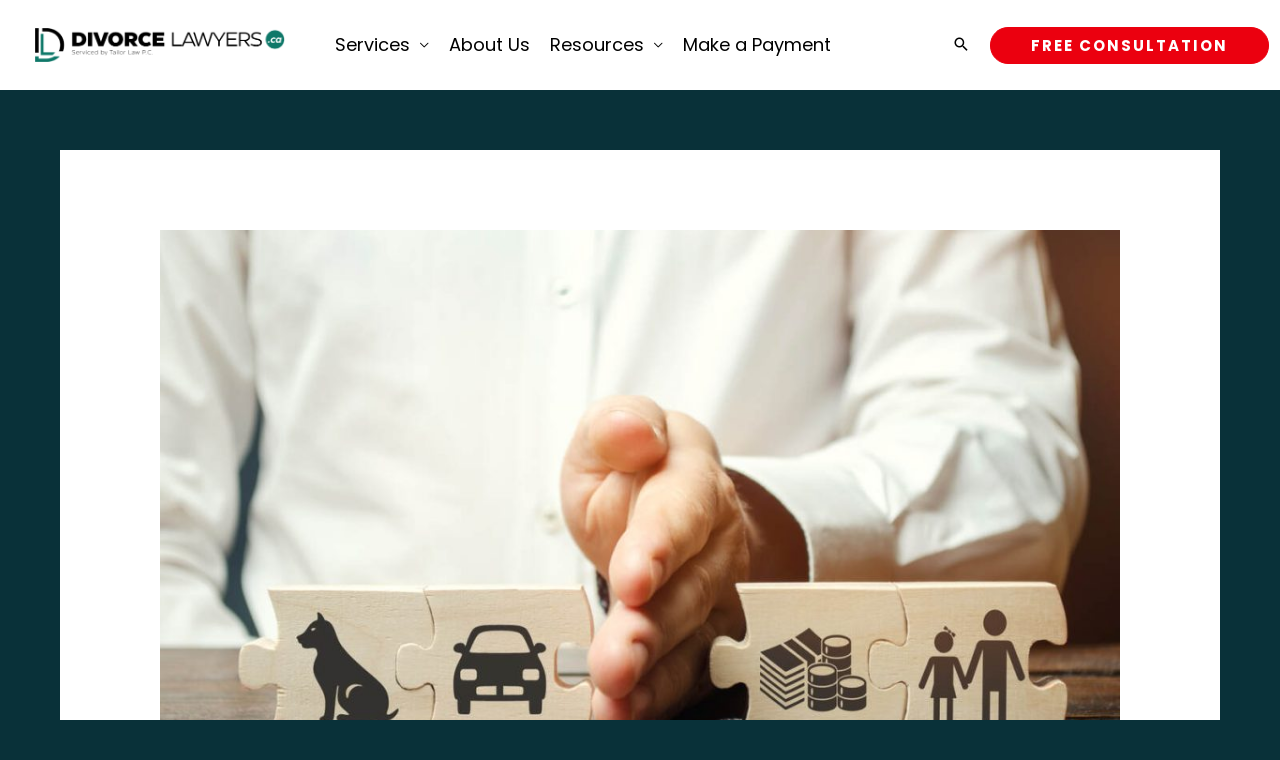

--- FILE ---
content_type: text/html; charset=UTF-8
request_url: https://divorcelawyers.ca/navigating-the-divorce-process-in-ontario/
body_size: 42589
content:
<!DOCTYPE html>
<html lang="en-US">
<head>
<meta charset="UTF-8">
<meta name="viewport" content="width=device-width, initial-scale=1">
<link rel="profile" href="https://gmpg.org/xfn/11"> 
<meta name='robots' content='index, follow, max-image-preview:large, max-snippet:-1, max-video-preview:-1' />
<link rel="alternate" hreflang="en" href="https://divorcelawyers.ca/navigating-the-divorce-process-in-ontario/" />
<link rel="alternate" hreflang="x-default" href="https://divorcelawyers.ca/navigating-the-divorce-process-in-ontario/" />
<!-- This site is optimized with the Yoast SEO plugin v26.8-RC7 - https://yoast.com/product/yoast-seo-wordpress/ -->
<title>Navigating the Divorce Process in Ontario - DivorceLawyers.ca</title>
<meta name="description" content="Divorce terminates a marital union and allows both parties to move forward with their lives. Click to navigate the divorce process." />
<link rel="canonical" href="https://divorcelawyers.ca/navigating-the-divorce-process-in-ontario/" />
<meta property="og:locale" content="en_US" />
<meta property="og:type" content="article" />
<meta property="og:title" content="Navigating the Divorce Process in Ontario - DivorceLawyers.ca" />
<meta property="og:description" content="Divorce terminates a marital union and allows both parties to move forward with their lives. Click to navigate the divorce process." />
<meta property="og:url" content="https://divorcelawyers.ca/navigating-the-divorce-process-in-ontario/" />
<meta property="og:site_name" content="DivorceLawyers.ca" />
<meta property="article:published_time" content="2023-02-15T14:19:13+00:00" />
<meta property="article:modified_time" content="2025-02-13T03:59:53+00:00" />
<meta property="og:image" content="https://divorcelawyers.ca/wp-content/uploads/2023/02/shutterstock_1415475047-1.jpg" />
<meta property="og:image:width" content="1200" />
<meta property="og:image:height" content="701" />
<meta property="og:image:type" content="image/jpeg" />
<meta name="author" content="dtailor" />
<meta name="twitter:card" content="summary_large_image" />
<meta name="twitter:label1" content="Written by" />
<meta name="twitter:data1" content="dtailor" />
<meta name="twitter:label2" content="Est. reading time" />
<meta name="twitter:data2" content="8 minutes" />
<script type="application/ld+json" class="yoast-schema-graph">{"@context":"https://schema.org","@graph":[{"@type":"Article","@id":"https://divorcelawyers.ca/navigating-the-divorce-process-in-ontario/#article","isPartOf":{"@id":"https://divorcelawyers.ca/navigating-the-divorce-process-in-ontario/"},"author":{"name":"dtailor","@id":"https://divorcelawyers.ca/#/schema/person/0ab834860520e54606c099b5dff7599a"},"headline":"Navigating the Divorce Process in Ontario","datePublished":"2023-02-15T14:19:13+00:00","dateModified":"2025-02-13T03:59:53+00:00","mainEntityOfPage":{"@id":"https://divorcelawyers.ca/navigating-the-divorce-process-in-ontario/"},"wordCount":1671,"publisher":{"@id":"https://divorcelawyers.ca/#organization"},"image":{"@id":"https://divorcelawyers.ca/navigating-the-divorce-process-in-ontario/#primaryimage"},"thumbnailUrl":"https://divorcelawyers.ca/wp-content/uploads/2023/02/shutterstock_1415475047-1.jpg","articleSection":["Blog","Divorce"],"inLanguage":"en-US"},{"@type":"WebPage","@id":"https://divorcelawyers.ca/navigating-the-divorce-process-in-ontario/","url":"https://divorcelawyers.ca/navigating-the-divorce-process-in-ontario/","name":"Navigating the Divorce Process in Ontario - DivorceLawyers.ca","isPartOf":{"@id":"https://divorcelawyers.ca/#website"},"primaryImageOfPage":{"@id":"https://divorcelawyers.ca/navigating-the-divorce-process-in-ontario/#primaryimage"},"image":{"@id":"https://divorcelawyers.ca/navigating-the-divorce-process-in-ontario/#primaryimage"},"thumbnailUrl":"https://divorcelawyers.ca/wp-content/uploads/2023/02/shutterstock_1415475047-1.jpg","datePublished":"2023-02-15T14:19:13+00:00","dateModified":"2025-02-13T03:59:53+00:00","description":"Divorce terminates a marital union and allows both parties to move forward with their lives. Click to navigate the divorce process.","breadcrumb":{"@id":"https://divorcelawyers.ca/navigating-the-divorce-process-in-ontario/#breadcrumb"},"inLanguage":"en-US","potentialAction":[{"@type":"ReadAction","target":["https://divorcelawyers.ca/navigating-the-divorce-process-in-ontario/"]}]},{"@type":"ImageObject","inLanguage":"en-US","@id":"https://divorcelawyers.ca/navigating-the-divorce-process-in-ontario/#primaryimage","url":"https://divorcelawyers.ca/wp-content/uploads/2023/02/shutterstock_1415475047-1.jpg","contentUrl":"https://divorcelawyers.ca/wp-content/uploads/2023/02/shutterstock_1415475047-1.jpg","width":1200,"height":701},{"@type":"BreadcrumbList","@id":"https://divorcelawyers.ca/navigating-the-divorce-process-in-ontario/#breadcrumb","itemListElement":[{"@type":"ListItem","position":1,"name":"Home","item":"https://divorcelawyers.ca/"},{"@type":"ListItem","position":2,"name":"Navigating the Divorce Process in Ontario"}]},{"@type":"WebSite","@id":"https://divorcelawyers.ca/#website","url":"https://divorcelawyers.ca/","name":"DivorceLawyers.ca","description":"","publisher":{"@id":"https://divorcelawyers.ca/#organization"},"potentialAction":[{"@type":"SearchAction","target":{"@type":"EntryPoint","urlTemplate":"https://divorcelawyers.ca/?s={search_term_string}"},"query-input":{"@type":"PropertyValueSpecification","valueRequired":true,"valueName":"search_term_string"}}],"inLanguage":"en-US"},{"@type":"Organization","@id":"https://divorcelawyers.ca/#organization","name":"DivorceLawyers.ca","url":"https://divorcelawyers.ca/","logo":{"@type":"ImageObject","inLanguage":"en-US","@id":"https://divorcelawyers.ca/#/schema/logo/image/","url":"https://divorcelawyers.ca/wp-content/uploads/2023/07/logo.png","contentUrl":"https://divorcelawyers.ca/wp-content/uploads/2023/07/logo.png","width":538,"height":73,"caption":"DivorceLawyers.ca"},"image":{"@id":"https://divorcelawyers.ca/#/schema/logo/image/"}},{"@type":"Person","@id":"https://divorcelawyers.ca/#/schema/person/0ab834860520e54606c099b5dff7599a","name":"dtailor","image":{"@type":"ImageObject","inLanguage":"en-US","@id":"https://divorcelawyers.ca/#/schema/person/image/","url":"https://secure.gravatar.com/avatar/1c4d918d32e2eb5b40c60381fb1b413b8f3e4d2784f8e0235e5286f3350907e0?s=96&d=mm&r=g","contentUrl":"https://secure.gravatar.com/avatar/1c4d918d32e2eb5b40c60381fb1b413b8f3e4d2784f8e0235e5286f3350907e0?s=96&d=mm&r=g","caption":"dtailor"},"url":"https://divorcelawyers.ca/author/dtailor/"}]}</script>
<!-- / Yoast SEO plugin. -->
<link rel='dns-prefetch' href='//stats.wp.com' />
<link rel='dns-prefetch' href='//fonts.googleapis.com' />
<link href='https://fonts.gstatic.com' crossorigin rel='preconnect' />
<link rel="alternate" type="application/rss+xml" title="DivorceLawyers.ca &raquo; Feed" href="https://divorcelawyers.ca/feed/" />
<link rel="alternate" type="application/rss+xml" title="DivorceLawyers.ca &raquo; Comments Feed" href="https://divorcelawyers.ca/comments/feed/" />
<link rel="alternate" title="oEmbed (JSON)" type="application/json+oembed" href="https://divorcelawyers.ca/wp-json/oembed/1.0/embed?url=https%3A%2F%2Fdivorcelawyers.ca%2Fnavigating-the-divorce-process-in-ontario%2F" />
<link rel="alternate" title="oEmbed (XML)" type="text/xml+oembed" href="https://divorcelawyers.ca/wp-json/oembed/1.0/embed?url=https%3A%2F%2Fdivorcelawyers.ca%2Fnavigating-the-divorce-process-in-ontario%2F&#038;format=xml" />
<style id='wp-img-auto-sizes-contain-inline-css'>
img:is([sizes=auto i],[sizes^="auto," i]){contain-intrinsic-size:3000px 1500px}
/*# sourceURL=wp-img-auto-sizes-contain-inline-css */
</style>
<!-- <link rel='stylesheet' id='grw_css-css' href='https://divorcelawyers.ca/wp-content/plugins/google-reviews-business/static/css/google-review.css?ver=d6e50606bf1ac5d0f8a20d6f227c13d9' media='all' /> -->
<!-- <link rel='stylesheet' id='astra-theme-css-css' href='https://divorcelawyers.ca/wp-content/themes/astra/assets/css/minified/frontend.min.css?ver=4.12.0' media='all' /> -->
<link rel="stylesheet" type="text/css" href="//divorcelawyers.ca/wp-content/cache/wpfc-minified/km5hv6kb/h5abg.css" media="all"/>
<style id='astra-theme-css-inline-css'>
.ast-no-sidebar .entry-content .alignfull {margin-left: calc( -50vw + 50%);margin-right: calc( -50vw + 50%);max-width: 100vw;width: 100vw;}.ast-no-sidebar .entry-content .alignwide {margin-left: calc(-41vw + 50%);margin-right: calc(-41vw + 50%);max-width: unset;width: unset;}.ast-no-sidebar .entry-content .alignfull .alignfull,.ast-no-sidebar .entry-content .alignfull .alignwide,.ast-no-sidebar .entry-content .alignwide .alignfull,.ast-no-sidebar .entry-content .alignwide .alignwide,.ast-no-sidebar .entry-content .wp-block-column .alignfull,.ast-no-sidebar .entry-content .wp-block-column .alignwide{width: 100%;margin-left: auto;margin-right: auto;}.wp-block-gallery,.blocks-gallery-grid {margin: 0;}.wp-block-separator {max-width: 100px;}.wp-block-separator.is-style-wide,.wp-block-separator.is-style-dots {max-width: none;}.entry-content .has-2-columns .wp-block-column:first-child {padding-right: 10px;}.entry-content .has-2-columns .wp-block-column:last-child {padding-left: 10px;}@media (max-width: 782px) {.entry-content .wp-block-columns .wp-block-column {flex-basis: 100%;}.entry-content .has-2-columns .wp-block-column:first-child {padding-right: 0;}.entry-content .has-2-columns .wp-block-column:last-child {padding-left: 0;}}body .entry-content .wp-block-latest-posts {margin-left: 0;}body .entry-content .wp-block-latest-posts li {list-style: none;}.ast-no-sidebar .ast-container .entry-content .wp-block-latest-posts {margin-left: 0;}.ast-header-break-point .entry-content .alignwide {margin-left: auto;margin-right: auto;}.entry-content .blocks-gallery-item img {margin-bottom: auto;}.wp-block-pullquote {border-top: 4px solid #555d66;border-bottom: 4px solid #555d66;color: #40464d;}:root{--ast-post-nav-space:0;--ast-container-default-xlg-padding:6.67em;--ast-container-default-lg-padding:5.67em;--ast-container-default-slg-padding:4.34em;--ast-container-default-md-padding:3.34em;--ast-container-default-sm-padding:6.67em;--ast-container-default-xs-padding:2.4em;--ast-container-default-xxs-padding:1.4em;--ast-code-block-background:#EEEEEE;--ast-comment-inputs-background:#FAFAFA;--ast-normal-container-width:1200px;--ast-narrow-container-width:750px;--ast-blog-title-font-weight:normal;--ast-blog-meta-weight:inherit;--ast-global-color-primary:var(--ast-global-color-5);--ast-global-color-secondary:var(--ast-global-color-4);--ast-global-color-alternate-background:var(--ast-global-color-7);--ast-global-color-subtle-background:var(--ast-global-color-6);--ast-bg-style-guide:var( --ast-global-color-secondary,--ast-global-color-5 );--ast-shadow-style-guide:0px 0px 4px 0 #00000057;--ast-global-dark-bg-style:#fff;--ast-global-dark-lfs:#fbfbfb;--ast-widget-bg-color:#fafafa;--ast-wc-container-head-bg-color:#fbfbfb;--ast-title-layout-bg:#eeeeee;--ast-search-border-color:#e7e7e7;--ast-lifter-hover-bg:#e6e6e6;--ast-gallery-block-color:#000;--srfm-color-input-label:var(--ast-global-color-2);}html{font-size:93.75%;}a,.page-title{color:#1a5654;}a:hover,a:focus{color:#898989;}body,button,input,select,textarea,.ast-button,.ast-custom-button{font-family:'Poppins',sans-serif;font-weight:400;font-size:15px;font-size:1rem;}blockquote{color:#3e3e3e;}p,.entry-content p{margin-bottom:0em;}h1,h2,h3,h4,h5,h6,.entry-content :where(h1,h2,h3,h4,h5,h6),.site-title,.site-title a{font-family:'DM Serif Display',serif;font-weight:400;}.ast-site-identity .site-title a{color:var(--ast-global-color-2);}.site-title{font-size:35px;font-size:2.3333333333333rem;display:none;}header .custom-logo-link img{max-width:300px;width:300px;}.astra-logo-svg{width:300px;}.site-header .site-description{font-size:15px;font-size:1rem;display:none;}.entry-title{font-size:30px;font-size:2rem;}.archive .ast-article-post .ast-article-inner,.blog .ast-article-post .ast-article-inner,.archive .ast-article-post .ast-article-inner:hover,.blog .ast-article-post .ast-article-inner:hover{overflow:hidden;}h1,.entry-content :where(h1){font-size:65px;font-size:4.3333333333333rem;font-family:'DM Serif Display',serif;line-height:1.4em;}h2,.entry-content :where(h2){font-size:50px;font-size:3.3333333333333rem;font-family:'DM Serif Display',serif;line-height:1.3em;}h3,.entry-content :where(h3){font-size:30px;font-size:2rem;font-family:'DM Serif Display',serif;line-height:1.3em;}h4,.entry-content :where(h4){font-size:24px;font-size:1.6rem;line-height:1.2em;font-family:'DM Serif Display',serif;}h5,.entry-content :where(h5){font-size:18px;font-size:1.2rem;line-height:1.2em;font-family:'DM Serif Display',serif;}h6,.entry-content :where(h6){font-size:16px;font-size:1.0666666666667rem;line-height:1.25em;font-family:'DM Serif Display',serif;}::selection{background-color:#1a5654;color:#ffffff;}body,h1,h2,h3,h4,h5,h6,.entry-title a,.entry-content :where(h1,h2,h3,h4,h5,h6){color:#898989;}.tagcloud a:hover,.tagcloud a:focus,.tagcloud a.current-item{color:#ffffff;border-color:#1a5654;background-color:#1a5654;}input:focus,input[type="text"]:focus,input[type="email"]:focus,input[type="url"]:focus,input[type="password"]:focus,input[type="reset"]:focus,input[type="search"]:focus,textarea:focus{border-color:#1a5654;}input[type="radio"]:checked,input[type=reset],input[type="checkbox"]:checked,input[type="checkbox"]:hover:checked,input[type="checkbox"]:focus:checked,input[type=range]::-webkit-slider-thumb{border-color:#1a5654;background-color:#1a5654;box-shadow:none;}.site-footer a:hover + .post-count,.site-footer a:focus + .post-count{background:#1a5654;border-color:#1a5654;}.single .nav-links .nav-previous,.single .nav-links .nav-next{color:#1a5654;}.entry-meta,.entry-meta *{line-height:1.45;color:#1a5654;}.entry-meta a:not(.ast-button):hover,.entry-meta a:not(.ast-button):hover *,.entry-meta a:not(.ast-button):focus,.entry-meta a:not(.ast-button):focus *,.page-links > .page-link,.page-links .page-link:hover,.post-navigation a:hover{color:#898989;}#cat option,.secondary .calendar_wrap thead a,.secondary .calendar_wrap thead a:visited{color:#1a5654;}.secondary .calendar_wrap #today,.ast-progress-val span{background:#1a5654;}.secondary a:hover + .post-count,.secondary a:focus + .post-count{background:#1a5654;border-color:#1a5654;}.calendar_wrap #today > a{color:#ffffff;}.page-links .page-link,.single .post-navigation a{color:#1a5654;}.ast-search-menu-icon .search-form button.search-submit{padding:0 4px;}.ast-search-menu-icon form.search-form{padding-right:0;}.ast-search-menu-icon.slide-search input.search-field{width:0;}.ast-header-search .ast-search-menu-icon.ast-dropdown-active .search-form,.ast-header-search .ast-search-menu-icon.ast-dropdown-active .search-field:focus{transition:all 0.2s;}.search-form input.search-field:focus{outline:none;}.widget-title,.widget .wp-block-heading{font-size:21px;font-size:1.4rem;color:#898989;}.single .ast-author-details .author-title{color:#898989;}.ast-search-menu-icon.slide-search a:focus-visible:focus-visible,.astra-search-icon:focus-visible,#close:focus-visible,a:focus-visible,.ast-menu-toggle:focus-visible,.site .skip-link:focus-visible,.wp-block-loginout input:focus-visible,.wp-block-search.wp-block-search__button-inside .wp-block-search__inside-wrapper,.ast-header-navigation-arrow:focus-visible,.ast-orders-table__row .ast-orders-table__cell:focus-visible,a#ast-apply-coupon:focus-visible,#ast-apply-coupon:focus-visible,#close:focus-visible,.button.search-submit:focus-visible,#search_submit:focus,.normal-search:focus-visible,.ast-header-account-wrap:focus-visible,.astra-cart-drawer-close:focus,.ast-single-variation:focus,.ast-button:focus,.ast-builder-button-wrap:has(.ast-custom-button-link:focus),.ast-builder-button-wrap .ast-custom-button-link:focus{outline-style:dotted;outline-color:inherit;outline-width:thin;}input:focus,input[type="text"]:focus,input[type="email"]:focus,input[type="url"]:focus,input[type="password"]:focus,input[type="reset"]:focus,input[type="search"]:focus,input[type="number"]:focus,textarea:focus,.wp-block-search__input:focus,[data-section="section-header-mobile-trigger"] .ast-button-wrap .ast-mobile-menu-trigger-minimal:focus,.ast-mobile-popup-drawer.active .menu-toggle-close:focus,#ast-scroll-top:focus,#coupon_code:focus,#ast-coupon-code:focus{border-style:dotted;border-color:inherit;border-width:thin;}input{outline:none;}.ast-logo-title-inline .site-logo-img{padding-right:1em;}.site-logo-img img{ transition:all 0.2s linear;}body .ast-oembed-container *{position:absolute;top:0;width:100%;height:100%;left:0;}body .wp-block-embed-pocket-casts .ast-oembed-container *{position:unset;}.ast-single-post-featured-section + article {margin-top: 2em;}.site-content .ast-single-post-featured-section img {width: 100%;overflow: hidden;object-fit: cover;}.site > .ast-single-related-posts-container {margin-top: 0;}@media (min-width: 922px) {.ast-desktop .ast-container--narrow {max-width: var(--ast-narrow-container-width);margin: 0 auto;}}@media (max-width:921.9px){#ast-desktop-header{display:none;}}@media (min-width:922px){#ast-mobile-header{display:none;}}@media( max-width: 420px ) {.single .nav-links .nav-previous,.single .nav-links .nav-next {width: 100%;text-align: center;}}.wp-block-buttons.aligncenter{justify-content:center;}@media (max-width:921px){.ast-theme-transparent-header #primary,.ast-theme-transparent-header #secondary{padding:0;}}@media (max-width:921px){.ast-plain-container.ast-no-sidebar #primary{padding:0;}}.ast-plain-container.ast-no-sidebar #primary{margin-top:0;margin-bottom:0;}@media (min-width:1200px){.ast-separate-container.ast-right-sidebar .entry-content .wp-block-image.alignfull,.ast-separate-container.ast-left-sidebar .entry-content .wp-block-image.alignfull,.ast-separate-container.ast-right-sidebar .entry-content .wp-block-cover.alignfull,.ast-separate-container.ast-left-sidebar .entry-content .wp-block-cover.alignfull{margin-left:-6.67em;margin-right:-6.67em;max-width:unset;width:unset;}.ast-separate-container.ast-right-sidebar .entry-content .wp-block-image.alignwide,.ast-separate-container.ast-left-sidebar .entry-content .wp-block-image.alignwide,.ast-separate-container.ast-right-sidebar .entry-content .wp-block-cover.alignwide,.ast-separate-container.ast-left-sidebar .entry-content .wp-block-cover.alignwide{margin-left:-20px;margin-right:-20px;max-width:unset;width:unset;}}@media (min-width:1200px){.wp-block-group .has-background{padding:20px;}}@media (min-width:1200px){.ast-plain-container.ast-no-sidebar .entry-content .alignwide .wp-block-cover__inner-container,.ast-plain-container.ast-no-sidebar .entry-content .alignfull .wp-block-cover__inner-container{width:1240px;}}@media (min-width:1200px){.wp-block-cover-image.alignwide .wp-block-cover__inner-container,.wp-block-cover.alignwide .wp-block-cover__inner-container,.wp-block-cover-image.alignfull .wp-block-cover__inner-container,.wp-block-cover.alignfull .wp-block-cover__inner-container{width:100%;}}.wp-block-columns{margin-bottom:unset;}.wp-block-image.size-full{margin:2rem 0;}.wp-block-separator.has-background{padding:0;}.wp-block-gallery{margin-bottom:1.6em;}.wp-block-group{padding-top:4em;padding-bottom:4em;}.wp-block-group__inner-container .wp-block-columns:last-child,.wp-block-group__inner-container :last-child,.wp-block-table table{margin-bottom:0;}.blocks-gallery-grid{width:100%;}.wp-block-navigation-link__content{padding:5px 0;}.wp-block-group .wp-block-group .has-text-align-center,.wp-block-group .wp-block-column .has-text-align-center{max-width:100%;}.has-text-align-center{margin:0 auto;}@media (min-width:1200px){.wp-block-cover__inner-container,.alignwide .wp-block-group__inner-container,.alignfull .wp-block-group__inner-container{max-width:1200px;margin:0 auto;}.wp-block-group.alignnone,.wp-block-group.aligncenter,.wp-block-group.alignleft,.wp-block-group.alignright,.wp-block-group.alignwide,.wp-block-columns.alignwide{margin:2rem 0 1rem 0;}}@media (max-width:1200px){.wp-block-group{padding:3em;}.wp-block-group .wp-block-group{padding:1.5em;}.wp-block-columns,.wp-block-column{margin:1rem 0;}}@media (min-width:921px){.wp-block-columns .wp-block-group{padding:2em;}}@media (max-width:544px){.wp-block-cover-image .wp-block-cover__inner-container,.wp-block-cover .wp-block-cover__inner-container{width:unset;}.wp-block-cover,.wp-block-cover-image{padding:2em 0;}.wp-block-group,.wp-block-cover{padding:2em;}.wp-block-media-text__media img,.wp-block-media-text__media video{width:unset;max-width:100%;}.wp-block-media-text.has-background .wp-block-media-text__content{padding:1em;}}.wp-block-image.aligncenter{margin-left:auto;margin-right:auto;}.wp-block-table.aligncenter{margin-left:auto;margin-right:auto;}@media (min-width:544px){.entry-content .wp-block-media-text.has-media-on-the-right .wp-block-media-text__content{padding:0 8% 0 0;}.entry-content .wp-block-media-text .wp-block-media-text__content{padding:0 0 0 8%;}.ast-plain-container .site-content .entry-content .has-custom-content-position.is-position-bottom-left > *,.ast-plain-container .site-content .entry-content .has-custom-content-position.is-position-bottom-right > *,.ast-plain-container .site-content .entry-content .has-custom-content-position.is-position-top-left > *,.ast-plain-container .site-content .entry-content .has-custom-content-position.is-position-top-right > *,.ast-plain-container .site-content .entry-content .has-custom-content-position.is-position-center-right > *,.ast-plain-container .site-content .entry-content .has-custom-content-position.is-position-center-left > *{margin:0;}}@media (max-width:544px){.entry-content .wp-block-media-text .wp-block-media-text__content{padding:8% 0;}.wp-block-media-text .wp-block-media-text__media img{width:auto;max-width:100%;}}.wp-block-buttons .wp-block-button.is-style-outline .wp-block-button__link.wp-element-button,.ast-outline-button,.wp-block-uagb-buttons-child .uagb-buttons-repeater.ast-outline-button{border-color:#0f7869;border-top-width:2px;border-right-width:2px;border-bottom-width:2px;border-left-width:2px;font-family:inherit;font-weight:500;font-size:11px;font-size:0.73333333333333rem;line-height:1em;border-top-left-radius:50px;border-top-right-radius:50px;border-bottom-right-radius:50px;border-bottom-left-radius:50px;}.wp-block-button.is-style-outline .wp-block-button__link:hover,.wp-block-buttons .wp-block-button.is-style-outline .wp-block-button__link:focus,.wp-block-buttons .wp-block-button.is-style-outline > .wp-block-button__link:not(.has-text-color):hover,.wp-block-buttons .wp-block-button.wp-block-button__link.is-style-outline:not(.has-text-color):hover,.ast-outline-button:hover,.ast-outline-button:focus,.wp-block-uagb-buttons-child .uagb-buttons-repeater.ast-outline-button:hover,.wp-block-uagb-buttons-child .uagb-buttons-repeater.ast-outline-button:focus{background-color:#1a5654;}.wp-block-button .wp-block-button__link.wp-element-button.is-style-outline:not(.has-background),.wp-block-button.is-style-outline>.wp-block-button__link.wp-element-button:not(.has-background),.ast-outline-button{background-color:#0f7869;}.entry-content[data-ast-blocks-layout] > figure{margin-bottom:1em;}.elementor-widget-container .elementor-loop-container .e-loop-item[data-elementor-type="loop-item"]{width:100%;}@media (max-width:921px){.ast-left-sidebar #content > .ast-container{display:flex;flex-direction:column-reverse;width:100%;}.ast-separate-container .ast-article-post,.ast-separate-container .ast-article-single{padding:1.5em 2.14em;}.ast-author-box img.avatar{margin:20px 0 0 0;}}@media (min-width:922px){.ast-separate-container.ast-right-sidebar #primary,.ast-separate-container.ast-left-sidebar #primary{border:0;}.search-no-results.ast-separate-container #primary{margin-bottom:4em;}}.elementor-widget-button .elementor-button{border-style:solid;text-decoration:none;border-top-width:0;border-right-width:0;border-left-width:0;border-bottom-width:0;}body .elementor-button.elementor-size-sm,body .elementor-button.elementor-size-xs,body .elementor-button.elementor-size-md,body .elementor-button.elementor-size-lg,body .elementor-button.elementor-size-xl,body .elementor-button{border-top-left-radius:50px;border-top-right-radius:50px;border-bottom-right-radius:50px;border-bottom-left-radius:50px;padding-top:15px;padding-right:30px;padding-bottom:15px;padding-left:30px;}.elementor-widget-button .elementor-button{border-color:#0f7869;background-color:#0f7869;}.elementor-widget-button .elementor-button:hover,.elementor-widget-button .elementor-button:focus{color:#000000;background-color:#1a5654;border-color:#1a5654;}.wp-block-button .wp-block-button__link ,.elementor-widget-button .elementor-button,.elementor-widget-button .elementor-button:visited{color:#ffffff;}.elementor-widget-button .elementor-button{font-weight:500;font-size:11px;font-size:0.73333333333333rem;line-height:1em;text-transform:uppercase;letter-spacing:2px;}body .elementor-button.elementor-size-sm,body .elementor-button.elementor-size-xs,body .elementor-button.elementor-size-md,body .elementor-button.elementor-size-lg,body .elementor-button.elementor-size-xl,body .elementor-button{font-size:11px;font-size:0.73333333333333rem;}.wp-block-button .wp-block-button__link:hover,.wp-block-button .wp-block-button__link:focus{color:#000000;background-color:#1a5654;border-color:#1a5654;}.elementor-widget-heading h1.elementor-heading-title{line-height:1.4em;}.elementor-widget-heading h2.elementor-heading-title{line-height:1.3em;}.elementor-widget-heading h3.elementor-heading-title{line-height:1.3em;}.elementor-widget-heading h4.elementor-heading-title{line-height:1.2em;}.elementor-widget-heading h5.elementor-heading-title{line-height:1.2em;}.elementor-widget-heading h6.elementor-heading-title{line-height:1.25em;}.wp-block-button .wp-block-button__link{border-top-width:0;border-right-width:0;border-left-width:0;border-bottom-width:0;border-color:#0f7869;background-color:#0f7869;color:#ffffff;font-family:inherit;font-weight:500;line-height:1em;text-transform:uppercase;letter-spacing:2px;font-size:11px;font-size:0.73333333333333rem;border-top-left-radius:50px;border-top-right-radius:50px;border-bottom-right-radius:50px;border-bottom-left-radius:50px;padding-top:15px;padding-right:30px;padding-bottom:15px;padding-left:30px;}.menu-toggle,button,.ast-button,.ast-custom-button,.button,input#submit,input[type="button"],input[type="submit"],input[type="reset"]{border-style:solid;border-top-width:0;border-right-width:0;border-left-width:0;border-bottom-width:0;color:#ffffff;border-color:#0f7869;background-color:#0f7869;padding-top:15px;padding-right:30px;padding-bottom:15px;padding-left:30px;font-family:inherit;font-weight:500;font-size:11px;font-size:0.73333333333333rem;line-height:1em;text-transform:uppercase;letter-spacing:2px;border-top-left-radius:50px;border-top-right-radius:50px;border-bottom-right-radius:50px;border-bottom-left-radius:50px;}button:focus,.menu-toggle:hover,button:hover,.ast-button:hover,.ast-custom-button:hover .button:hover,.ast-custom-button:hover ,input[type=reset]:hover,input[type=reset]:focus,input#submit:hover,input#submit:focus,input[type="button"]:hover,input[type="button"]:focus,input[type="submit"]:hover,input[type="submit"]:focus{color:#000000;background-color:#1a5654;border-color:#1a5654;}@media (max-width:921px){.ast-mobile-header-stack .main-header-bar .ast-search-menu-icon{display:inline-block;}.ast-header-break-point.ast-header-custom-item-outside .ast-mobile-header-stack .main-header-bar .ast-search-icon{margin:0;}.ast-comment-avatar-wrap img{max-width:2.5em;}.ast-comment-meta{padding:0 1.8888em 1.3333em;}.ast-separate-container .ast-comment-list li.depth-1{padding:1.5em 2.14em;}.ast-separate-container .comment-respond{padding:2em 2.14em;}}@media (min-width:544px){.ast-container{max-width:100%;}}@media (max-width:544px){.ast-separate-container .ast-article-post,.ast-separate-container .ast-article-single,.ast-separate-container .comments-title,.ast-separate-container .ast-archive-description{padding:1.5em 1em;}.ast-separate-container #content .ast-container{padding-left:0.54em;padding-right:0.54em;}.ast-separate-container .ast-comment-list .bypostauthor{padding:.5em;}.ast-search-menu-icon.ast-dropdown-active .search-field{width:170px;}}@media (max-width:921px){.ast-header-break-point .ast-search-menu-icon.slide-search .search-form{right:0;}.ast-header-break-point .ast-mobile-header-stack .ast-search-menu-icon.slide-search .search-form{right:-1em;}} #ast-mobile-header .ast-site-header-cart-li a{pointer-events:none;}.ast-no-sidebar.ast-separate-container .entry-content .alignfull {margin-left: -6.67em;margin-right: -6.67em;width: auto;}@media (max-width: 1200px) {.ast-no-sidebar.ast-separate-container .entry-content .alignfull {margin-left: -2.4em;margin-right: -2.4em;}}@media (max-width: 768px) {.ast-no-sidebar.ast-separate-container .entry-content .alignfull {margin-left: -2.14em;margin-right: -2.14em;}}@media (max-width: 544px) {.ast-no-sidebar.ast-separate-container .entry-content .alignfull {margin-left: -1em;margin-right: -1em;}}.ast-no-sidebar.ast-separate-container .entry-content .alignwide {margin-left: -20px;margin-right: -20px;}.ast-no-sidebar.ast-separate-container .entry-content .wp-block-column .alignfull,.ast-no-sidebar.ast-separate-container .entry-content .wp-block-column .alignwide {margin-left: auto;margin-right: auto;width: 100%;}@media (max-width:921px){.site-title{display:none;}.site-header .site-description{display:none;}h1,.entry-content :where(h1){font-size:55px;}h2,.entry-content :where(h2){font-size:40px;}h3,.entry-content :where(h3){font-size:28px;}}@media (max-width:544px){.site-title{display:none;}.site-header .site-description{display:none;}h1,.entry-content :where(h1){font-size:35px;}h2,.entry-content :where(h2){font-size:32px;}h3,.entry-content :where(h3){font-size:26px;}}@media (max-width:921px){html{font-size:85.5%;}}@media (max-width:544px){html{font-size:85.5%;}}@media (min-width:922px){.ast-container{max-width:1240px;}}@font-face {font-family: "Astra";src: url(https://divorcelawyers.ca/wp-content/themes/astra/assets/fonts/astra.woff) format("woff"),url(https://divorcelawyers.ca/wp-content/themes/astra/assets/fonts/astra.ttf) format("truetype"),url(https://divorcelawyers.ca/wp-content/themes/astra/assets/fonts/astra.svg#astra) format("svg");font-weight: normal;font-style: normal;font-display: fallback;}@media (min-width:922px){.single-post .site-content > .ast-container{max-width:1200px;}}@media (min-width:922px){.main-header-menu .sub-menu .menu-item.ast-left-align-sub-menu:hover > .sub-menu,.main-header-menu .sub-menu .menu-item.ast-left-align-sub-menu.focus > .sub-menu{margin-left:-0px;}}.site .comments-area{padding-bottom:3em;}.footer-widget-area[data-section^="section-fb-html-"] .ast-builder-html-element{text-align:center;}.astra-icon-down_arrow::after {content: "\e900";font-family: Astra;}.astra-icon-close::after {content: "\e5cd";font-family: Astra;}.astra-icon-drag_handle::after {content: "\e25d";font-family: Astra;}.astra-icon-format_align_justify::after {content: "\e235";font-family: Astra;}.astra-icon-menu::after {content: "\e5d2";font-family: Astra;}.astra-icon-reorder::after {content: "\e8fe";font-family: Astra;}.astra-icon-search::after {content: "\e8b6";font-family: Astra;}.astra-icon-zoom_in::after {content: "\e56b";font-family: Astra;}.astra-icon-check-circle::after {content: "\e901";font-family: Astra;}.astra-icon-shopping-cart::after {content: "\f07a";font-family: Astra;}.astra-icon-shopping-bag::after {content: "\f290";font-family: Astra;}.astra-icon-shopping-basket::after {content: "\f291";font-family: Astra;}.astra-icon-circle-o::after {content: "\e903";font-family: Astra;}.astra-icon-certificate::after {content: "\e902";font-family: Astra;}blockquote {padding: 1.2em;}:root .has-ast-global-color-0-color{color:var(--ast-global-color-0);}:root .has-ast-global-color-0-background-color{background-color:var(--ast-global-color-0);}:root .wp-block-button .has-ast-global-color-0-color{color:var(--ast-global-color-0);}:root .wp-block-button .has-ast-global-color-0-background-color{background-color:var(--ast-global-color-0);}:root .has-ast-global-color-1-color{color:var(--ast-global-color-1);}:root .has-ast-global-color-1-background-color{background-color:var(--ast-global-color-1);}:root .wp-block-button .has-ast-global-color-1-color{color:var(--ast-global-color-1);}:root .wp-block-button .has-ast-global-color-1-background-color{background-color:var(--ast-global-color-1);}:root .has-ast-global-color-2-color{color:var(--ast-global-color-2);}:root .has-ast-global-color-2-background-color{background-color:var(--ast-global-color-2);}:root .wp-block-button .has-ast-global-color-2-color{color:var(--ast-global-color-2);}:root .wp-block-button .has-ast-global-color-2-background-color{background-color:var(--ast-global-color-2);}:root .has-ast-global-color-3-color{color:var(--ast-global-color-3);}:root .has-ast-global-color-3-background-color{background-color:var(--ast-global-color-3);}:root .wp-block-button .has-ast-global-color-3-color{color:var(--ast-global-color-3);}:root .wp-block-button .has-ast-global-color-3-background-color{background-color:var(--ast-global-color-3);}:root .has-ast-global-color-4-color{color:var(--ast-global-color-4);}:root .has-ast-global-color-4-background-color{background-color:var(--ast-global-color-4);}:root .wp-block-button .has-ast-global-color-4-color{color:var(--ast-global-color-4);}:root .wp-block-button .has-ast-global-color-4-background-color{background-color:var(--ast-global-color-4);}:root .has-ast-global-color-5-color{color:var(--ast-global-color-5);}:root .has-ast-global-color-5-background-color{background-color:var(--ast-global-color-5);}:root .wp-block-button .has-ast-global-color-5-color{color:var(--ast-global-color-5);}:root .wp-block-button .has-ast-global-color-5-background-color{background-color:var(--ast-global-color-5);}:root .has-ast-global-color-6-color{color:var(--ast-global-color-6);}:root .has-ast-global-color-6-background-color{background-color:var(--ast-global-color-6);}:root .wp-block-button .has-ast-global-color-6-color{color:var(--ast-global-color-6);}:root .wp-block-button .has-ast-global-color-6-background-color{background-color:var(--ast-global-color-6);}:root .has-ast-global-color-7-color{color:var(--ast-global-color-7);}:root .has-ast-global-color-7-background-color{background-color:var(--ast-global-color-7);}:root .wp-block-button .has-ast-global-color-7-color{color:var(--ast-global-color-7);}:root .wp-block-button .has-ast-global-color-7-background-color{background-color:var(--ast-global-color-7);}:root .has-ast-global-color-8-color{color:var(--ast-global-color-8);}:root .has-ast-global-color-8-background-color{background-color:var(--ast-global-color-8);}:root .wp-block-button .has-ast-global-color-8-color{color:var(--ast-global-color-8);}:root .wp-block-button .has-ast-global-color-8-background-color{background-color:var(--ast-global-color-8);}:root{--ast-global-color-0:#0170B9;--ast-global-color-1:#3a3a3a;--ast-global-color-2:#3a3a3a;--ast-global-color-3:#4B4F58;--ast-global-color-4:#F5F5F5;--ast-global-color-5:#FFFFFF;--ast-global-color-6:#E5E5E5;--ast-global-color-7:#424242;--ast-global-color-8:#000000;}:root {--ast-border-color : #dddddd;}.ast-single-entry-banner {-js-display: flex;display: flex;flex-direction: column;justify-content: center;text-align: center;position: relative;background: var(--ast-title-layout-bg);}.ast-single-entry-banner[data-banner-layout="layout-1"] {max-width: 1200px;background: inherit;padding: 20px 0;}.ast-single-entry-banner[data-banner-width-type="custom"] {margin: 0 auto;width: 100%;}.ast-single-entry-banner + .site-content .entry-header {margin-bottom: 0;}.site .ast-author-avatar {--ast-author-avatar-size: ;}a.ast-underline-text {text-decoration: underline;}.ast-container > .ast-terms-link {position: relative;display: block;}a.ast-button.ast-badge-tax {padding: 4px 8px;border-radius: 3px;font-size: inherit;}header.entry-header:not(.related-entry-header){text-align:left;}header.entry-header:not(.related-entry-header) .entry-title{font-size:30px;font-size:2rem;}header.entry-header:not(.related-entry-header) > *:not(:last-child){margin-bottom:10px;}@media (max-width:921px){header.entry-header:not(.related-entry-header){text-align:left;}}@media (max-width:544px){header.entry-header:not(.related-entry-header){text-align:left;}}.ast-archive-entry-banner {-js-display: flex;display: flex;flex-direction: column;justify-content: center;text-align: center;position: relative;background: var(--ast-title-layout-bg);}.ast-archive-entry-banner[data-banner-width-type="custom"] {margin: 0 auto;width: 100%;}.ast-archive-entry-banner[data-banner-layout="layout-1"] {background: inherit;padding: 20px 0;text-align: left;}body.archive .ast-archive-description{max-width:1200px;width:100%;text-align:left;padding-top:3em;padding-right:3em;padding-bottom:3em;padding-left:3em;}body.archive .ast-archive-description .ast-archive-title,body.archive .ast-archive-description .ast-archive-title *{font-size:40px;font-size:2.6666666666667rem;}body.archive .ast-archive-description > *:not(:last-child){margin-bottom:10px;}@media (max-width:921px){body.archive .ast-archive-description{text-align:left;}}@media (max-width:544px){body.archive .ast-archive-description{text-align:left;}}.ast-breadcrumbs .trail-browse,.ast-breadcrumbs .trail-items,.ast-breadcrumbs .trail-items li{display:inline-block;margin:0;padding:0;border:none;background:inherit;text-indent:0;text-decoration:none;}.ast-breadcrumbs .trail-browse{font-size:inherit;font-style:inherit;font-weight:inherit;color:inherit;}.ast-breadcrumbs .trail-items{list-style:none;}.trail-items li::after{padding:0 0.3em;content:"\00bb";}.trail-items li:last-of-type::after{display:none;}h1,h2,h3,h4,h5,h6,.entry-content :where(h1,h2,h3,h4,h5,h6){color:#093139;}@media (max-width:921px){.ast-builder-grid-row-container.ast-builder-grid-row-tablet-3-firstrow .ast-builder-grid-row > *:first-child,.ast-builder-grid-row-container.ast-builder-grid-row-tablet-3-lastrow .ast-builder-grid-row > *:last-child{grid-column:1 / -1;}}@media (max-width:544px){.ast-builder-grid-row-container.ast-builder-grid-row-mobile-3-firstrow .ast-builder-grid-row > *:first-child,.ast-builder-grid-row-container.ast-builder-grid-row-mobile-3-lastrow .ast-builder-grid-row > *:last-child{grid-column:1 / -1;}}.ast-builder-layout-element[data-section="title_tagline"]{display:flex;}@media (max-width:921px){.ast-header-break-point .ast-builder-layout-element[data-section="title_tagline"]{display:flex;}}@media (max-width:544px){.ast-header-break-point .ast-builder-layout-element[data-section="title_tagline"]{display:flex;}}[data-section*="section-hb-button-"] .menu-link{display:none;}.ast-header-button-1[data-section*="section-hb-button-"] .ast-builder-button-wrap .ast-custom-button{font-weight:700;}.ast-header-button-1 .ast-custom-button{color:var(--ast-global-color-4);background:#eb000f;border-color:#eb000f;border-top-width:1px;border-bottom-width:1px;border-left-width:1px;border-right-width:1px;}.ast-header-button-1 .ast-custom-button:hover{color:#ffffff;background:var(--ast-global-color-4);border-color:var(--ast-global-color-5);}.ast-header-button-1[data-section="section-hb-button-1"]{display:flex;}@media (max-width:921px){.ast-header-break-point .ast-header-button-1[data-section="section-hb-button-1"]{display:flex;}}@media (max-width:544px){.ast-header-break-point .ast-header-button-1[data-section="section-hb-button-1"]{display:flex;}}.ast-header-button-4 .ast-custom-button{color:#ffffff;background:var(--ast-global-color-5);border-color:#0f7869;border-top-width:1px;border-bottom-width:1px;border-left-width:1px;border-right-width:1px;}.ast-header-button-4 .ast-custom-button:hover{color:#396c31;background:#0f7869;border-color:var(--ast-global-color-5);}@media (max-width:544px){.ast-header-button-4[data-section*="section-hb-button-"] .ast-builder-button-wrap .ast-custom-button{font-size:13px;font-size:0.86666666666667rem;}.ast-header-button-4 .ast-custom-button{font-size:13px;font-size:0.86666666666667rem;color:var(--ast-global-color-5);background:#bfa37a;border-color:#bfa37a;}.ast-header-button-4 .ast-custom-button:hover{color:#bfa37a;background:var(--ast-global-color-5);}}.ast-header-button-4[data-section="section-hb-button-4"]{display:none;}@media (max-width:921px){.ast-header-break-point .ast-header-button-4[data-section="section-hb-button-4"]{display:none;}}@media (max-width:544px){.ast-header-break-point .ast-header-button-4[data-section="section-hb-button-4"]{display:flex;}}.ast-header-button-5 .ast-custom-button{color:#ffffff;background:var(--ast-global-color-5);border-color:#0f7869;border-top-width:1px;border-bottom-width:1px;border-left-width:1px;border-right-width:1px;}.ast-header-button-5 .ast-custom-button:hover{color:#396c31;background:#0f7869;border-color:var(--ast-global-color-5);}@media (max-width:921px){.ast-header-button-5 .ast-custom-button{background:#bfa37a;border-color:#bfa37a;}.ast-header-button-5 .ast-custom-button:hover{color:#bfa37a;background:var(--ast-global-color-5);}}@media (max-width:544px){.ast-header-button-5 .ast-custom-button{color:var(--ast-global-color-5);background:#bfa37a;}}.ast-header-button-5[data-section="section-hb-button-5"]{display:flex;}@media (max-width:921px){.ast-header-break-point .ast-header-button-5[data-section="section-hb-button-5"]{display:flex;}}@media (max-width:544px){.ast-header-break-point .ast-header-button-5[data-section="section-hb-button-5"]{display:none;}}.ast-builder-menu-1{font-family:inherit;font-weight:inherit;}.ast-builder-menu-1 .menu-item > .menu-link{font-size:18px;font-size:1.2rem;color:var(--ast-global-color-8);}.ast-builder-menu-1 .menu-item > .ast-menu-toggle{color:var(--ast-global-color-8);}.ast-builder-menu-1 .menu-item:hover > .menu-link,.ast-builder-menu-1 .inline-on-mobile .menu-item:hover > .ast-menu-toggle{color:#0f7869;}.ast-builder-menu-1 .menu-item:hover > .ast-menu-toggle{color:#0f7869;}.ast-builder-menu-1 .menu-item.current-menu-item > .menu-link,.ast-builder-menu-1 .inline-on-mobile .menu-item.current-menu-item > .ast-menu-toggle,.ast-builder-menu-1 .current-menu-ancestor > .menu-link{color:#0f7869;}.ast-builder-menu-1 .menu-item.current-menu-item > .ast-menu-toggle{color:#0f7869;}.ast-builder-menu-1 .sub-menu,.ast-builder-menu-1 .inline-on-mobile .sub-menu{border-top-width:2px;border-bottom-width:0px;border-right-width:0px;border-left-width:0px;border-color:#1a5654;border-style:solid;}.ast-builder-menu-1 .sub-menu .sub-menu{top:-2px;}.ast-builder-menu-1 .main-header-menu > .menu-item > .sub-menu,.ast-builder-menu-1 .main-header-menu > .menu-item > .astra-full-megamenu-wrapper{margin-top:0px;}.ast-desktop .ast-builder-menu-1 .main-header-menu > .menu-item > .sub-menu:before,.ast-desktop .ast-builder-menu-1 .main-header-menu > .menu-item > .astra-full-megamenu-wrapper:before{height:calc( 0px + 2px + 5px );}.ast-builder-menu-1 .main-header-menu,.ast-builder-menu-1 .main-header-menu .sub-menu{background-image:none;}.ast-desktop .ast-builder-menu-1 .menu-item .sub-menu .menu-link{border-style:none;}@media (max-width:921px){.ast-header-break-point .ast-builder-menu-1 .menu-item.menu-item-has-children > .ast-menu-toggle{top:0;}.ast-builder-menu-1 .inline-on-mobile .menu-item.menu-item-has-children > .ast-menu-toggle{right:-15px;}.ast-builder-menu-1 .menu-item-has-children > .menu-link:after{content:unset;}.ast-builder-menu-1 .main-header-menu > .menu-item > .sub-menu,.ast-builder-menu-1 .main-header-menu > .menu-item > .astra-full-megamenu-wrapper{margin-top:0;}}@media (max-width:544px){.ast-header-break-point .ast-builder-menu-1 .menu-item.menu-item-has-children > .ast-menu-toggle{top:0;}.ast-builder-menu-1 .main-header-menu > .menu-item > .sub-menu,.ast-builder-menu-1 .main-header-menu > .menu-item > .astra-full-megamenu-wrapper{margin-top:0;}}.ast-builder-menu-1{display:flex;}@media (max-width:921px){.ast-header-break-point .ast-builder-menu-1{display:flex;}}@media (max-width:544px){.ast-header-break-point .ast-builder-menu-1{display:flex;}}.ast-builder-html-element img.alignnone{display:inline-block;}.ast-builder-html-element p:first-child{margin-top:0;}.ast-builder-html-element p:last-child{margin-bottom:0;}.ast-header-break-point .main-header-bar .ast-builder-html-element{line-height:1.85714285714286;}.ast-header-html-1 .ast-builder-html-element{color:#ffffff;font-size:15px;font-size:1rem;}.ast-header-html-1{font-size:15px;font-size:1rem;}.ast-header-html-1{display:none;}@media (max-width:921px){.ast-header-break-point .ast-header-html-1{display:flex;}}@media (max-width:544px){.ast-header-break-point .ast-header-html-1{display:flex;}}.ast-header-html-2 .ast-builder-html-element{font-size:15px;font-size:1rem;}.ast-header-html-2{font-size:15px;font-size:1rem;}.ast-header-html-2{display:none;}@media (max-width:921px){.ast-header-break-point .ast-header-html-2{display:flex;}}@media (max-width:544px){.ast-header-break-point .ast-header-html-2{display:none;}}.ast-header-html-4 .ast-builder-html-element{color:#ffffff;font-size:15px;font-size:1rem;}.ast-header-html-4{font-size:15px;font-size:1rem;}.ast-header-html-4{display:flex;}@media (max-width:921px){.ast-header-break-point .ast-header-html-4{display:flex;}}@media (max-width:544px){.ast-header-break-point .ast-header-html-4{display:none;}}.main-header-bar .main-header-bar-navigation .ast-search-icon {display: block;z-index: 4;position: relative;}.ast-search-icon .ast-icon {z-index: 4;}.ast-search-icon {z-index: 4;position: relative;line-height: normal;}.main-header-bar .ast-search-menu-icon .search-form {background-color: #ffffff;}.ast-search-menu-icon.ast-dropdown-active.slide-search .search-form {visibility: visible;opacity: 1;}.ast-search-menu-icon .search-form {border: 1px solid var(--ast-search-border-color);line-height: normal;padding: 0 3em 0 0;border-radius: 2px;display: inline-block;-webkit-backface-visibility: hidden;backface-visibility: hidden;position: relative;color: inherit;background-color: #fff;}.ast-search-menu-icon .astra-search-icon {-js-display: flex;display: flex;line-height: normal;}.ast-search-menu-icon .astra-search-icon:focus {outline: none;}.ast-search-menu-icon .search-field {border: none;background-color: transparent;transition: all .3s;border-radius: inherit;color: inherit;font-size: inherit;width: 0;color: #757575;}.ast-search-menu-icon .search-submit {display: none;background: none;border: none;font-size: 1.3em;color: #757575;}.ast-search-menu-icon.ast-dropdown-active {visibility: visible;opacity: 1;position: relative;}.ast-search-menu-icon.ast-dropdown-active .search-field,.ast-dropdown-active.ast-search-menu-icon.slide-search input.search-field {width: 235px;}.ast-header-search .ast-search-menu-icon.slide-search .search-form,.ast-header-search .ast-search-menu-icon.ast-inline-search .search-form {-js-display: flex;display: flex;align-items: center;}.ast-search-menu-icon.ast-inline-search .search-field {width : 100%;padding : 0.60em;padding-right : 5.5em;transition: all 0.2s;}.site-header-section-left .ast-search-menu-icon.slide-search .search-form {padding-left: 2em;padding-right: unset;left: -1em;right: unset;}.site-header-section-left .ast-search-menu-icon.slide-search .search-form .search-field {margin-right: unset;}.ast-search-menu-icon.slide-search .search-form {-webkit-backface-visibility: visible;backface-visibility: visible;visibility: hidden;opacity: 0;transition: all .2s;position: absolute;z-index: 3;right: -1em;top: 50%;transform: translateY(-50%);}.ast-header-search .ast-search-menu-icon .search-form .search-field:-ms-input-placeholder,.ast-header-search .ast-search-menu-icon .search-form .search-field:-ms-input-placeholder{opacity:0.5;}.ast-header-search .ast-search-menu-icon.slide-search .search-form,.ast-header-search .ast-search-menu-icon.ast-inline-search .search-form{-js-display:flex;display:flex;align-items:center;}.ast-builder-layout-element.ast-header-search{height:auto;}.ast-header-search .astra-search-icon{color:var(--ast-global-color-8);font-size:18px;}.ast-header-search .search-field::placeholder,.ast-header-search .ast-icon{color:var(--ast-global-color-8);}@media (max-width:921px){.ast-header-search .astra-search-icon{font-size:18px;}}@media (max-width:544px){.ast-header-search .astra-search-icon{font-size:18px;}}.ast-header-search{display:flex;}@media (max-width:921px){.ast-header-break-point .ast-header-search{display:flex;}}@media (max-width:544px){.ast-header-break-point .ast-header-search{display:flex;}}.header-widget-area[data-section="sidebar-widgets-header-widget-1"]{display:block;}@media (max-width:921px){.ast-header-break-point .header-widget-area[data-section="sidebar-widgets-header-widget-1"]{display:block;}}@media (max-width:544px){.ast-header-break-point .header-widget-area[data-section="sidebar-widgets-header-widget-1"]{display:block;}}.site-below-footer-wrap{padding-top:20px;padding-bottom:20px;}.site-below-footer-wrap[data-section="section-below-footer-builder"]{background-color:#093139;background-image:none;min-height:60px;border-style:solid;border-width:0px;border-top-width:1px;border-top-color:rgba(0,0,0,0.1);}.site-below-footer-wrap[data-section="section-below-footer-builder"] .ast-builder-grid-row{max-width:1200px;min-height:60px;margin-left:auto;margin-right:auto;}.site-below-footer-wrap[data-section="section-below-footer-builder"] .ast-builder-grid-row,.site-below-footer-wrap[data-section="section-below-footer-builder"] .site-footer-section{align-items:flex-start;}.site-below-footer-wrap[data-section="section-below-footer-builder"].ast-footer-row-inline .site-footer-section{display:flex;margin-bottom:0;}.ast-builder-grid-row-3-equal .ast-builder-grid-row{grid-template-columns:repeat( 3,1fr );}@media (max-width:921px){.site-below-footer-wrap[data-section="section-below-footer-builder"] .ast-builder-grid-row{grid-column-gap:0px;grid-row-gap:0px;}.site-below-footer-wrap[data-section="section-below-footer-builder"].ast-footer-row-tablet-inline .site-footer-section{display:flex;margin-bottom:0;}.site-below-footer-wrap[data-section="section-below-footer-builder"].ast-footer-row-tablet-stack .site-footer-section{display:block;margin-bottom:10px;}.ast-builder-grid-row-container.ast-builder-grid-row-tablet-3-equal .ast-builder-grid-row{grid-template-columns:repeat( 3,1fr );}}@media (max-width:544px){.site-below-footer-wrap[data-section="section-below-footer-builder"].ast-footer-row-mobile-inline .site-footer-section{display:flex;margin-bottom:0;}.site-below-footer-wrap[data-section="section-below-footer-builder"].ast-footer-row-mobile-stack .site-footer-section{display:block;margin-bottom:10px;}.ast-builder-grid-row-container.ast-builder-grid-row-mobile-full .ast-builder-grid-row{grid-template-columns:1fr;}}@media (max-width:921px){.site-below-footer-wrap[data-section="section-below-footer-builder"]{padding-left:25px;padding-right:25px;}}@media (max-width:544px){.site-below-footer-wrap[data-section="section-below-footer-builder"]{padding-left:20px;padding-right:20px;}}.site-below-footer-wrap[data-section="section-below-footer-builder"]{display:grid;}@media (max-width:921px){.ast-header-break-point .site-below-footer-wrap[data-section="section-below-footer-builder"]{display:grid;}}@media (max-width:544px){.ast-header-break-point .site-below-footer-wrap[data-section="section-below-footer-builder"]{display:grid;}}.ast-builder-html-element img.alignnone{display:inline-block;}.ast-builder-html-element p:first-child{margin-top:0;}.ast-builder-html-element p:last-child{margin-bottom:0;}.ast-header-break-point .main-header-bar .ast-builder-html-element{line-height:1.85714285714286;}.footer-widget-area[data-section="section-fb-html-2"]{display:block;}@media (max-width:921px){.ast-header-break-point .footer-widget-area[data-section="section-fb-html-2"]{display:block;}}@media (max-width:544px){.ast-header-break-point .footer-widget-area[data-section="section-fb-html-2"]{display:block;}}.footer-widget-area[data-section="section-fb-html-2"] .ast-builder-html-element{text-align:left;}@media (max-width:921px){.footer-widget-area[data-section="section-fb-html-2"] .ast-builder-html-element{text-align:center;}}@media (max-width:544px){.footer-widget-area[data-section="section-fb-html-2"] .ast-builder-html-element{text-align:center;}}.ast-footer-copyright{text-align:center;}.ast-footer-copyright.site-footer-focus-item {color:#898989;}@media (max-width:921px){.ast-footer-copyright{text-align:left;}}@media (max-width:544px){.ast-footer-copyright{text-align:center;}}.ast-footer-copyright.ast-builder-layout-element{display:flex;}@media (max-width:921px){.ast-header-break-point .ast-footer-copyright.ast-builder-layout-element{display:flex;}}@media (max-width:544px){.ast-header-break-point .ast-footer-copyright.ast-builder-layout-element{display:flex;}}.ast-social-stack-desktop .ast-builder-social-element,.ast-social-stack-tablet .ast-builder-social-element,.ast-social-stack-mobile .ast-builder-social-element {margin-top: 6px;margin-bottom: 6px;}.social-show-label-true .ast-builder-social-element {width: auto;padding: 0 0.4em;}[data-section^="section-fb-social-icons-"] .footer-social-inner-wrap {text-align: center;}.ast-footer-social-wrap {width: 100%;}.ast-footer-social-wrap .ast-builder-social-element:first-child {margin-left: 0;}.ast-footer-social-wrap .ast-builder-social-element:last-child {margin-right: 0;}.ast-header-social-wrap .ast-builder-social-element:first-child {margin-left: 0;}.ast-header-social-wrap .ast-builder-social-element:last-child {margin-right: 0;}.ast-builder-social-element {line-height: 1;color: var(--ast-global-color-2);background: transparent;vertical-align: middle;transition: all 0.01s;margin-left: 6px;margin-right: 6px;justify-content: center;align-items: center;}.ast-builder-social-element .social-item-label {padding-left: 6px;}.ast-footer-social-1-wrap .ast-builder-social-element,.ast-footer-social-1-wrap .social-show-label-true .ast-builder-social-element{margin-left:13.5px;margin-right:13.5px;}.ast-footer-social-1-wrap .ast-builder-social-element svg{width:18px;height:18px;}.ast-footer-social-1-wrap .ast-social-color-type-custom svg{fill:#acb4c7;}.ast-footer-social-1-wrap .ast-social-color-type-custom .ast-builder-social-element:hover{color:#ba9a6c;}.ast-footer-social-1-wrap .ast-social-color-type-custom .ast-builder-social-element:hover svg{fill:#ba9a6c;}.ast-footer-social-1-wrap .ast-social-color-type-custom .social-item-label{color:#acb4c7;}.ast-footer-social-1-wrap .ast-builder-social-element:hover .social-item-label{color:#ba9a6c;}[data-section="section-fb-social-icons-1"] .footer-social-inner-wrap{text-align:right;}@media (max-width:921px){[data-section="section-fb-social-icons-1"] .footer-social-inner-wrap{text-align:right;}}@media (max-width:544px){[data-section="section-fb-social-icons-1"] .footer-social-inner-wrap{text-align:center;}}.ast-builder-layout-element[data-section="section-fb-social-icons-1"]{display:flex;}@media (max-width:921px){.ast-header-break-point .ast-builder-layout-element[data-section="section-fb-social-icons-1"]{display:flex;}}@media (max-width:544px){.ast-header-break-point .ast-builder-layout-element[data-section="section-fb-social-icons-1"]{display:flex;}}.site-footer{background-color:#093139;background-image:none;}.site-primary-footer-wrap{padding-top:45px;padding-bottom:45px;}.site-primary-footer-wrap[data-section="section-primary-footer-builder"]{background-color:#1a5654;background-image:none;}.site-primary-footer-wrap[data-section="section-primary-footer-builder"] .ast-builder-grid-row{grid-column-gap:170px;max-width:1200px;margin-left:auto;margin-right:auto;}.site-primary-footer-wrap[data-section="section-primary-footer-builder"] .ast-builder-grid-row,.site-primary-footer-wrap[data-section="section-primary-footer-builder"] .site-footer-section{align-items:flex-start;}.site-primary-footer-wrap[data-section="section-primary-footer-builder"].ast-footer-row-inline .site-footer-section{display:flex;margin-bottom:0;}.ast-builder-grid-row-4-equal .ast-builder-grid-row{grid-template-columns:repeat( 4,1fr );}@media (max-width:921px){.site-primary-footer-wrap[data-section="section-primary-footer-builder"] .ast-builder-grid-row{grid-column-gap:0px;grid-row-gap:0px;}.site-primary-footer-wrap[data-section="section-primary-footer-builder"].ast-footer-row-tablet-inline .site-footer-section{display:flex;margin-bottom:0;}.site-primary-footer-wrap[data-section="section-primary-footer-builder"].ast-footer-row-tablet-stack .site-footer-section{display:block;margin-bottom:10px;}.ast-builder-grid-row-container.ast-builder-grid-row-tablet-4-equal .ast-builder-grid-row{grid-template-columns:repeat( 4,1fr );}}@media (max-width:544px){.site-primary-footer-wrap[data-section="section-primary-footer-builder"].ast-footer-row-mobile-inline .site-footer-section{display:flex;margin-bottom:0;}.site-primary-footer-wrap[data-section="section-primary-footer-builder"].ast-footer-row-mobile-stack .site-footer-section{display:block;margin-bottom:10px;}.ast-builder-grid-row-container.ast-builder-grid-row-mobile-full .ast-builder-grid-row{grid-template-columns:1fr;}}.site-primary-footer-wrap[data-section="section-primary-footer-builder"]{padding-top:80px;padding-bottom:80px;}@media (max-width:921px){.site-primary-footer-wrap[data-section="section-primary-footer-builder"]{padding-top:25px;padding-bottom:75px;padding-left:25px;padding-right:25px;}}@media (max-width:544px){.site-primary-footer-wrap[data-section="section-primary-footer-builder"]{padding-top:50px;padding-bottom:30px;padding-left:40px;padding-right:40px;}}.site-primary-footer-wrap[data-section="section-primary-footer-builder"]{display:grid;}@media (max-width:921px){.ast-header-break-point .site-primary-footer-wrap[data-section="section-primary-footer-builder"]{display:grid;}}@media (max-width:544px){.ast-header-break-point .site-primary-footer-wrap[data-section="section-primary-footer-builder"]{display:grid;}}.footer-widget-area[data-section="sidebar-widgets-footer-widget-1"] .footer-widget-area-inner{text-align:center;}@media (max-width:921px){.footer-widget-area[data-section="sidebar-widgets-footer-widget-1"] .footer-widget-area-inner{text-align:left;}}@media (max-width:544px){.footer-widget-area[data-section="sidebar-widgets-footer-widget-1"] .footer-widget-area-inner{text-align:left;}}.footer-widget-area[data-section="sidebar-widgets-footer-widget-2"] .footer-widget-area-inner{text-align:left;}@media (max-width:921px){.footer-widget-area[data-section="sidebar-widgets-footer-widget-2"] .footer-widget-area-inner{text-align:left;}}@media (max-width:544px){.footer-widget-area[data-section="sidebar-widgets-footer-widget-2"] .footer-widget-area-inner{text-align:left;}}.footer-widget-area[data-section="sidebar-widgets-footer-widget-3"] .footer-widget-area-inner{text-align:left;}@media (max-width:921px){.footer-widget-area[data-section="sidebar-widgets-footer-widget-3"] .footer-widget-area-inner{text-align:left;}}@media (max-width:544px){.footer-widget-area[data-section="sidebar-widgets-footer-widget-3"] .footer-widget-area-inner{text-align:left;}}.footer-widget-area[data-section="sidebar-widgets-footer-widget-4"] .footer-widget-area-inner{text-align:left;}@media (max-width:921px){.footer-widget-area[data-section="sidebar-widgets-footer-widget-4"] .footer-widget-area-inner{text-align:left;}}@media (max-width:544px){.footer-widget-area[data-section="sidebar-widgets-footer-widget-4"] .footer-widget-area-inner{text-align:left;}}.footer-widget-area[data-section="sidebar-widgets-footer-widget-1"]{display:block;}@media (max-width:921px){.ast-header-break-point .footer-widget-area[data-section="sidebar-widgets-footer-widget-1"]{display:block;}}@media (max-width:544px){.ast-header-break-point .footer-widget-area[data-section="sidebar-widgets-footer-widget-1"]{display:block;}}.footer-widget-area[data-section="sidebar-widgets-footer-widget-2"]{display:block;}@media (max-width:921px){.ast-header-break-point .footer-widget-area[data-section="sidebar-widgets-footer-widget-2"]{display:block;}}@media (max-width:544px){.ast-header-break-point .footer-widget-area[data-section="sidebar-widgets-footer-widget-2"]{display:block;}}.footer-widget-area[data-section="sidebar-widgets-footer-widget-3"]{display:block;}@media (max-width:921px){.ast-header-break-point .footer-widget-area[data-section="sidebar-widgets-footer-widget-3"]{display:block;}}@media (max-width:544px){.ast-header-break-point .footer-widget-area[data-section="sidebar-widgets-footer-widget-3"]{display:block;}}.footer-widget-area[data-section="sidebar-widgets-footer-widget-4"]{display:block;}@media (max-width:921px){.ast-header-break-point .footer-widget-area[data-section="sidebar-widgets-footer-widget-4"]{display:block;}}@media (max-width:544px){.ast-header-break-point .footer-widget-area[data-section="sidebar-widgets-footer-widget-4"]{display:block;}}.elementor-widget-heading .elementor-heading-title{margin:0;}.elementor-page .ast-menu-toggle{color:unset !important;background:unset !important;}.elementor-post.elementor-grid-item.hentry{margin-bottom:0;}.woocommerce div.product .elementor-element.elementor-products-grid .related.products ul.products li.product,.elementor-element .elementor-wc-products .woocommerce[class*='columns-'] ul.products li.product{width:auto;margin:0;float:none;}body .elementor hr{background-color:#ccc;margin:0;}.ast-left-sidebar .elementor-section.elementor-section-stretched,.ast-right-sidebar .elementor-section.elementor-section-stretched{max-width:100%;left:0 !important;}.elementor-posts-container [CLASS*="ast-width-"]{width:100%;}.elementor-template-full-width .ast-container{display:block;}.elementor-screen-only,.screen-reader-text,.screen-reader-text span,.ui-helper-hidden-accessible{top:0 !important;}@media (max-width:544px){.elementor-element .elementor-wc-products .woocommerce[class*="columns-"] ul.products li.product{width:auto;margin:0;}.elementor-element .woocommerce .woocommerce-result-count{float:none;}}.ast-header-button-1 .ast-custom-button{box-shadow:0px 0px 0px 0px rgba(0,0,0,0.1);}.ast-header-button-4 .ast-custom-button{box-shadow:0px 0px 0px 0px rgba(0,0,0,0.1);}.ast-header-button-5 .ast-custom-button{box-shadow:0px 0px 0px 0px rgba(0,0,0,0.1);}.ast-desktop .ast-mega-menu-enabled .ast-builder-menu-1 div:not( .astra-full-megamenu-wrapper) .sub-menu,.ast-builder-menu-1 .inline-on-mobile .sub-menu,.ast-desktop .ast-builder-menu-1 .astra-full-megamenu-wrapper,.ast-desktop .ast-builder-menu-1 .menu-item .sub-menu{box-shadow:0px 4px 10px -2px rgba(0,0,0,0.1);}.ast-desktop .ast-mobile-popup-drawer.active .ast-mobile-popup-inner{max-width:35%;}@media (max-width:921px){#ast-mobile-popup-wrapper .ast-mobile-popup-drawer .ast-mobile-popup-inner{width:90%;}.ast-mobile-popup-drawer.active .ast-mobile-popup-inner{max-width:90%;}}@media (max-width:544px){#ast-mobile-popup-wrapper .ast-mobile-popup-drawer .ast-mobile-popup-inner{width:90%;}.ast-mobile-popup-drawer.active .ast-mobile-popup-inner{max-width:90%;}}.ast-header-break-point .main-header-bar{border-bottom-width:1px;}@media (min-width:922px){.main-header-bar{border-bottom-width:1px;}}.main-header-menu .menu-item,#astra-footer-menu .menu-item,.main-header-bar .ast-masthead-custom-menu-items{-js-display:flex;display:flex;-webkit-box-pack:center;-webkit-justify-content:center;-moz-box-pack:center;-ms-flex-pack:center;justify-content:center;-webkit-box-orient:vertical;-webkit-box-direction:normal;-webkit-flex-direction:column;-moz-box-orient:vertical;-moz-box-direction:normal;-ms-flex-direction:column;flex-direction:column;}.main-header-menu > .menu-item > .menu-link,#astra-footer-menu > .menu-item > .menu-link{height:100%;-webkit-box-align:center;-webkit-align-items:center;-moz-box-align:center;-ms-flex-align:center;align-items:center;-js-display:flex;display:flex;}.main-header-menu .sub-menu .menu-item.menu-item-has-children > .menu-link:after{position:absolute;right:1em;top:50%;transform:translate(0,-50%) rotate(270deg);}.ast-header-break-point .main-header-bar .main-header-bar-navigation .page_item_has_children > .ast-menu-toggle::before,.ast-header-break-point .main-header-bar .main-header-bar-navigation .menu-item-has-children > .ast-menu-toggle::before,.ast-mobile-popup-drawer .main-header-bar-navigation .menu-item-has-children>.ast-menu-toggle::before,.ast-header-break-point .ast-mobile-header-wrap .main-header-bar-navigation .menu-item-has-children > .ast-menu-toggle::before{font-weight:bold;content:"\e900";font-family:Astra;text-decoration:inherit;display:inline-block;}.ast-header-break-point .main-navigation ul.sub-menu .menu-item .menu-link:before{content:"\e900";font-family:Astra;font-size:.65em;text-decoration:inherit;display:inline-block;transform:translate(0,-2px) rotateZ(270deg);margin-right:5px;}.widget_search .search-form:after{font-family:Astra;font-size:1.2em;font-weight:normal;content:"\e8b6";position:absolute;top:50%;right:15px;transform:translate(0,-50%);}.astra-search-icon::before{content:"\e8b6";font-family:Astra;font-style:normal;font-weight:normal;text-decoration:inherit;text-align:center;-webkit-font-smoothing:antialiased;-moz-osx-font-smoothing:grayscale;z-index:3;}.main-header-bar .main-header-bar-navigation .page_item_has_children > a:after,.main-header-bar .main-header-bar-navigation .menu-item-has-children > a:after,.menu-item-has-children .ast-header-navigation-arrow:after{content:"\e900";display:inline-block;font-family:Astra;font-size:.6rem;font-weight:bold;text-rendering:auto;-webkit-font-smoothing:antialiased;-moz-osx-font-smoothing:grayscale;margin-left:10px;line-height:normal;}.menu-item-has-children .sub-menu .ast-header-navigation-arrow:after{margin-left:0;}.ast-mobile-popup-drawer .main-header-bar-navigation .ast-submenu-expanded>.ast-menu-toggle::before{transform:rotateX(180deg);}.ast-header-break-point .main-header-bar-navigation .menu-item-has-children > .menu-link:after{display:none;}@media (min-width:922px){.ast-builder-menu .main-navigation > ul > li:last-child a{margin-right:0;}}.ast-separate-container .ast-article-inner{background-color:transparent;background-image:none;}.ast-separate-container .ast-article-post{background-color:var(--ast-global-color-5);background-image:none;}@media (max-width:921px){.ast-separate-container .ast-article-post{background-color:var(--ast-global-color-5);background-image:none;}}@media (max-width:544px){.ast-separate-container .ast-article-post{background-color:var(--ast-global-color-5);background-image:none;}}.ast-separate-container .ast-article-single:not(.ast-related-post),.ast-separate-container .error-404,.ast-separate-container .no-results,.single.ast-separate-container.ast-author-meta,.ast-separate-container .related-posts-title-wrapper,.ast-separate-container .comments-count-wrapper,.ast-box-layout.ast-plain-container .site-content,.ast-padded-layout.ast-plain-container .site-content,.ast-separate-container .ast-archive-description,.ast-separate-container .comments-area .comment-respond,.ast-separate-container .comments-area .ast-comment-list li,.ast-separate-container .comments-area .comments-title{background-color:var(--ast-global-color-5);background-image:none;}@media (max-width:921px){.ast-separate-container .ast-article-single:not(.ast-related-post),.ast-separate-container .error-404,.ast-separate-container .no-results,.single.ast-separate-container.ast-author-meta,.ast-separate-container .related-posts-title-wrapper,.ast-separate-container .comments-count-wrapper,.ast-box-layout.ast-plain-container .site-content,.ast-padded-layout.ast-plain-container .site-content,.ast-separate-container .ast-archive-description{background-color:var(--ast-global-color-5);background-image:none;}}@media (max-width:544px){.ast-separate-container .ast-article-single:not(.ast-related-post),.ast-separate-container .error-404,.ast-separate-container .no-results,.single.ast-separate-container.ast-author-meta,.ast-separate-container .related-posts-title-wrapper,.ast-separate-container .comments-count-wrapper,.ast-box-layout.ast-plain-container .site-content,.ast-padded-layout.ast-plain-container .site-content,.ast-separate-container .ast-archive-description{background-color:var(--ast-global-color-5);background-image:none;}}.ast-separate-container.ast-two-container #secondary .widget{background-color:var(--ast-global-color-5);background-image:none;}@media (max-width:921px){.ast-separate-container.ast-two-container #secondary .widget{background-color:var(--ast-global-color-5);background-image:none;}}@media (max-width:544px){.ast-separate-container.ast-two-container #secondary .widget{background-color:var(--ast-global-color-5);background-image:none;}}.ast-related-post-title,.entry-meta * {word-break: break-word;}.ast-related-post-cta.read-more .ast-related-post-link {text-decoration: none;}.ast-page-builder-template .ast-related-post .entry-header,.ast-related-post-content .entry-header,.ast-related-post-content .entry-meta {margin: 1em auto 1em auto;padding: 0;}.ast-related-posts-wrapper {display: grid;grid-column-gap: 25px;grid-row-gap: 25px;}.ast-related-posts-wrapper .ast-related-post,.ast-related-post-featured-section {padding: 0;margin: 0;width: 100%;position: relative;}.ast-related-posts-inner-section {height: 100%;}.post-has-thumb + .entry-header,.post-has-thumb + .entry-content {margin-top: 1em;}.ast-related-post-content .entry-meta {margin-top: 0.5em;}.ast-related-posts-inner-section .post-thumb-img-content {margin: 0;position: relative;}.ast-separate-container .ast-related-posts-title {margin: 0 0 20px 0;}.ast-related-posts-title-section {border-top: 1px solid #eeeeee;}.ast-related-posts-title {margin: 20px 0;}.ast-page-builder-template .ast-related-posts-title-section,.ast-page-builder-template .ast-single-related-posts-container {padding: 0 20px;}.ast-separate-container .ast-single-related-posts-container {padding: 5.34em 6.67em;}.ast-single-related-posts-container {margin: 2em 0;}.ast-separate-container .ast-related-posts-title-section,.ast-page-builder-template .ast-single-related-posts-container {border-top: 0;margin-top: 0;}@media (max-width: 1200px) {.ast-separate-container .ast-single-related-posts-container {padding: 3.34em 2.4em;}}.ast-single-related-posts-container .ast-related-posts-wrapper{grid-template-columns:repeat( 4,1fr );}.ast-related-posts-inner-section .ast-date-meta .posted-on,.ast-related-posts-inner-section .ast-date-meta .posted-on *{background:#1a5654;color:#ffffff;}.ast-related-posts-inner-section .ast-date-meta .posted-on .date-month,.ast-related-posts-inner-section .ast-date-meta .posted-on .date-year{color:#ffffff;}.ast-single-related-posts-container{background-color:var(--ast-global-color-5);}.ast-related-posts-title{font-size:30px;font-size:2rem;line-height:1.6em;}.ast-related-posts-title-section .ast-related-posts-title{text-align:left;}.ast-related-post-content .entry-header .ast-related-post-title,.ast-related-post-content .entry-header .ast-related-post-title a{font-size:20px;font-size:1.3333333333333rem;line-height:1em;}.ast-related-post-content .entry-meta,.ast-related-post-content .entry-meta *{font-size:14px;font-size:0.93333333333333rem;line-height:1.6em;}.ast-related-cat-style--badge .cat-links > a,.ast-related-tag-style--badge .tags-links > a{border-style:solid;border-top-width:0;border-right-width:0;border-left-width:0;border-bottom-width:0;padding:4px 8px;border-radius:3px;font-size:inherit;color:#ffffff;border-color:#0f7869;background-color:#0f7869;}.ast-related-cat-style--badge .cat-links > a:hover,.ast-related-tag-style--badge .tags-links > a:hover{color:#fff;background-color:#1a5654;border-color:#1a5654;}.ast-related-cat-style--underline .cat-links > a,.ast-related-tag-style--underline .tags-links > a{text-decoration:underline;}@media (max-width:921px){.ast-single-related-posts-container .ast-related-posts-wrapper .ast-related-post{width:100%;}.ast-single-related-posts-container .ast-related-posts-wrapper{grid-template-columns:repeat( 2,1fr );}}@media (max-width:544px){.ast-single-related-posts-container .ast-related-posts-wrapper{grid-template-columns:1fr;}}.site .ast-single-related-posts-container{padding-top:2.5em;padding-bottom:2.5em;padding-left:2.5em;padding-right:2.5em;margin-top:2em;}#ast-scroll-top {display: none;position: fixed;text-align: center;cursor: pointer;z-index: 99;width: 2.1em;height: 2.1em;line-height: 2.1;color: #ffffff;border-radius: 2px;content: "";outline: inherit;}@media (min-width: 769px) {#ast-scroll-top {content: "769";}}#ast-scroll-top .ast-icon.icon-arrow svg {margin-left: 0px;vertical-align: middle;transform: translate(0,-20%) rotate(180deg);width: 1.6em;}.ast-scroll-to-top-right {right: 30px;bottom: 30px;}.ast-scroll-to-top-left {left: 30px;bottom: 30px;}#ast-scroll-top{background-color:#1a5654;font-size:19px;border-top-left-radius:4px;border-top-right-radius:4px;border-bottom-right-radius:4px;border-bottom-left-radius:4px;}.ast-scroll-top-icon::before{content:"\e900";font-family:Astra;text-decoration:inherit;}.ast-scroll-top-icon{transform:rotate(180deg);}@media (max-width:921px){#ast-scroll-top .ast-icon.icon-arrow svg{width:1em;}}.ast-off-canvas-active body.ast-main-header-nav-open {overflow: hidden;}.ast-mobile-popup-drawer .ast-mobile-popup-overlay {background-color: rgba(0,0,0,0.4);position: fixed;top: 0;right: 0;bottom: 0;left: 0;visibility: hidden;opacity: 0;transition: opacity 0.2s ease-in-out;}.ast-mobile-popup-drawer .ast-mobile-popup-header {-js-display: flex;display: flex;justify-content: flex-end;min-height: calc( 1.2em + 24px);}.ast-mobile-popup-drawer .ast-mobile-popup-header .menu-toggle-close {background: transparent;border: 0;font-size: 24px;line-height: 1;padding: .6em;color: inherit;-js-display: flex;display: flex;box-shadow: none;}.ast-mobile-popup-drawer.ast-mobile-popup-full-width .ast-mobile-popup-inner {max-width: none;transition: transform 0s ease-in,opacity 0.2s ease-in;}.ast-mobile-popup-drawer.active {left: 0;opacity: 1;right: 0;z-index: 100000;transition: opacity 0.25s ease-out;}.ast-mobile-popup-drawer.active .ast-mobile-popup-overlay {opacity: 1;cursor: pointer;visibility: visible;}body.admin-bar .ast-mobile-popup-drawer,body.admin-bar .ast-mobile-popup-drawer .ast-mobile-popup-inner {top: 32px;}body.admin-bar.ast-primary-sticky-header-active .ast-mobile-popup-drawer,body.admin-bar.ast-primary-sticky-header-active .ast-mobile-popup-drawer .ast-mobile-popup-inner{top: 0px;}@media (max-width: 782px) {body.admin-bar .ast-mobile-popup-drawer,body.admin-bar .ast-mobile-popup-drawer .ast-mobile-popup-inner {top: 46px;}}.ast-mobile-popup-content > *,.ast-desktop-popup-content > *{padding: 10px 0;height: auto;}.ast-mobile-popup-content > *:first-child,.ast-desktop-popup-content > *:first-child{padding-top: 10px;}.ast-mobile-popup-content > .ast-builder-menu,.ast-desktop-popup-content > .ast-builder-menu{padding-top: 0;}.ast-mobile-popup-content > *:last-child,.ast-desktop-popup-content > *:last-child {padding-bottom: 0;}.ast-mobile-popup-drawer .ast-mobile-popup-content .ast-search-icon,.ast-mobile-popup-drawer .main-header-bar-navigation .menu-item-has-children .sub-menu,.ast-mobile-popup-drawer .ast-desktop-popup-content .ast-search-icon {display: none;}.ast-mobile-popup-drawer .ast-mobile-popup-content .ast-search-menu-icon.ast-inline-search label,.ast-mobile-popup-drawer .ast-desktop-popup-content .ast-search-menu-icon.ast-inline-search label {width: 100%;}.ast-mobile-popup-content .ast-builder-menu-mobile .main-header-menu,.ast-mobile-popup-content .ast-builder-menu-mobile .main-header-menu .sub-menu {background-color: transparent;}.ast-mobile-popup-content .ast-icon svg {height: .85em;width: .95em;margin-top: 15px;}.ast-mobile-popup-content .ast-icon.icon-search svg {margin-top: 0;}.ast-desktop .ast-desktop-popup-content .astra-menu-animation-slide-up > .menu-item > .sub-menu,.ast-desktop .ast-desktop-popup-content .astra-menu-animation-slide-up > .menu-item .menu-item > .sub-menu,.ast-desktop .ast-desktop-popup-content .astra-menu-animation-slide-down > .menu-item > .sub-menu,.ast-desktop .ast-desktop-popup-content .astra-menu-animation-slide-down > .menu-item .menu-item > .sub-menu,.ast-desktop .ast-desktop-popup-content .astra-menu-animation-fade > .menu-item > .sub-menu,.ast-mobile-popup-drawer.show,.ast-desktop .ast-desktop-popup-content .astra-menu-animation-fade > .menu-item .menu-item > .sub-menu{opacity: 1;visibility: visible;}.ast-mobile-popup-drawer {position: fixed;top: 0;bottom: 0;left: -99999rem;right: 99999rem;transition: opacity 0.25s ease-in,left 0s 0.25s,right 0s 0.25s;opacity: 0;visibility: hidden;}.ast-mobile-popup-drawer .ast-mobile-popup-inner {width: 100%;transform: translateX(100%);max-width: 90%;right: 0;top: 0;background: #fafafa;color: #3a3a3a;bottom: 0;opacity: 0;position: fixed;box-shadow: 0 0 2rem 0 rgba(0,0,0,0.1);-js-display: flex;display: flex;flex-direction: column;transition: transform 0.2s ease-in,opacity 0.2s ease-in;overflow-y:auto;overflow-x:hidden;}.ast-mobile-popup-drawer.ast-mobile-popup-left .ast-mobile-popup-inner {transform: translateX(-100%);right: auto;left: 0;}.ast-hfb-header.ast-default-menu-enable.ast-header-break-point .ast-mobile-popup-drawer .main-header-bar-navigation ul .menu-item .sub-menu .menu-link {padding-left: 30px;}.ast-hfb-header.ast-default-menu-enable.ast-header-break-point .ast-mobile-popup-drawer .main-header-bar-navigation .sub-menu .menu-item .menu-item .menu-link {padding-left: 40px;}.ast-mobile-popup-drawer .main-header-bar-navigation .menu-item-has-children > .ast-menu-toggle {right: calc( 20px - 0.907em);}.ast-mobile-popup-drawer.content-align-flex-end .main-header-bar-navigation .menu-item-has-children > .ast-menu-toggle {left: calc( 20px - 0.907em);width: fit-content;}.ast-mobile-popup-drawer .ast-mobile-popup-content .ast-search-menu-icon,.ast-mobile-popup-drawer .ast-mobile-popup-content .ast-search-menu-icon.slide-search,.ast-mobile-popup-drawer .ast-desktop-popup-content .ast-search-menu-icon,.ast-mobile-popup-drawer .ast-desktop-popup-content .ast-search-menu-icon.slide-search {width: 100%;position: relative;display: block;right: auto;transform: none;}.ast-mobile-popup-drawer .ast-mobile-popup-content .ast-search-menu-icon.slide-search .search-form,.ast-mobile-popup-drawer .ast-mobile-popup-content .ast-search-menu-icon .search-form,.ast-mobile-popup-drawer .ast-desktop-popup-content .ast-search-menu-icon.slide-search .search-form,.ast-mobile-popup-drawer .ast-desktop-popup-content .ast-search-menu-icon .search-form {right: 0;visibility: visible;opacity: 1;position: relative;top: auto;transform: none;padding: 0;display: block;overflow: hidden;}.ast-mobile-popup-drawer .ast-mobile-popup-content .ast-search-menu-icon.ast-inline-search .search-field,.ast-mobile-popup-drawer .ast-mobile-popup-content .ast-search-menu-icon .search-field,.ast-mobile-popup-drawer .ast-desktop-popup-content .ast-search-menu-icon.ast-inline-search .search-field,.ast-mobile-popup-drawer .ast-desktop-popup-content .ast-search-menu-icon .search-field {width: 100%;padding-right: 5.5em;}.ast-mobile-popup-drawer .ast-mobile-popup-content .ast-search-menu-icon .search-submit,.ast-mobile-popup-drawer .ast-desktop-popup-content .ast-search-menu-icon .search-submit {display: block;position: absolute;height: 100%;top: 0;right: 0;padding: 0 1em;border-radius: 0;}.ast-mobile-popup-drawer.active .ast-mobile-popup-inner {opacity: 1;visibility: visible;transform: translateX(0%);}.ast-mobile-popup-drawer.active .ast-mobile-popup-inner{background-color:#ffffff;;}.ast-mobile-header-wrap .ast-mobile-header-content,.ast-desktop-header-content{background-color:#ffffff;;}.ast-mobile-popup-content > *,.ast-mobile-header-content > *,.ast-desktop-popup-content > *,.ast-desktop-header-content > *{padding-top:0px;padding-bottom:0px;}.content-align-flex-start .ast-builder-layout-element{justify-content:flex-start;}.content-align-flex-start .main-header-menu{text-align:left;}.ast-mobile-popup-drawer.active .menu-toggle-close{color:#3a3a3a;}.ast-mobile-header-wrap .ast-primary-header-bar,.ast-primary-header-bar .site-primary-header-wrap{min-height:90px;}.ast-desktop .ast-primary-header-bar .main-header-menu > .menu-item{line-height:90px;}#masthead .ast-container,.site-header-focus-item + .ast-breadcrumbs-wrapper{max-width:100%;padding-left:35px;padding-right:35px;}.ast-header-break-point #masthead .ast-mobile-header-wrap .ast-primary-header-bar,.ast-header-break-point #masthead .ast-mobile-header-wrap .ast-below-header-bar,.ast-header-break-point #masthead .ast-mobile-header-wrap .ast-above-header-bar{padding-left:20px;padding-right:20px;}.ast-header-break-point .ast-primary-header-bar{border-bottom-width:1px;border-bottom-color:rgba(255,255,255,0.2);border-bottom-style:solid;}@media (min-width:922px){.ast-primary-header-bar{border-bottom-width:1px;border-bottom-color:rgba(255,255,255,0.2);border-bottom-style:solid;}}.ast-primary-header-bar{background-color:var(--ast-global-color-5);background-image:none;}.ast-primary-header-bar{display:block;}@media (max-width:921px){.ast-header-break-point .ast-primary-header-bar{display:grid;}}@media (max-width:544px){.ast-header-break-point .ast-primary-header-bar{display:grid;}}.ast-hfb-header .site-header{margin-left:5px;}[data-section="section-header-mobile-trigger"] .ast-button-wrap .ast-mobile-menu-trigger-minimal{color:var(--ast-global-color-8);border:none;background:transparent;}[data-section="section-header-mobile-trigger"] .ast-button-wrap .mobile-menu-toggle-icon .ast-mobile-svg{width:20px;height:20px;fill:var(--ast-global-color-8);}[data-section="section-header-mobile-trigger"] .ast-button-wrap .mobile-menu-wrap .mobile-menu{color:var(--ast-global-color-8);}.ast-builder-menu-mobile .main-navigation .main-header-menu .menu-item:hover > .menu-link,.ast-builder-menu-mobile .main-navigation .inline-on-mobile .menu-item:hover > .ast-menu-toggle{color:#767676;}.ast-builder-menu-mobile .menu-item:hover > .menu-link,.ast-builder-menu-mobile .main-navigation .inline-on-mobile .menu-item:hover > .ast-menu-toggle{color:#767676;}.ast-builder-menu-mobile .main-navigation .menu-item:hover > .ast-menu-toggle{color:#767676;}.ast-builder-menu-mobile .main-navigation .menu-item.menu-item-has-children > .ast-menu-toggle{top:0;}.ast-builder-menu-mobile .main-navigation .menu-item-has-children > .menu-link:after{content:unset;}.ast-hfb-header .ast-builder-menu-mobile .main-navigation .main-header-menu,.ast-hfb-header .ast-builder-menu-mobile .main-navigation .main-header-menu,.ast-hfb-header .ast-mobile-header-content .ast-builder-menu-mobile .main-navigation .main-header-menu,.ast-hfb-header .ast-mobile-popup-content .ast-builder-menu-mobile .main-navigation .main-header-menu{border-top-width:1px;border-color:#eaeaea;}.ast-hfb-header .ast-builder-menu-mobile .main-navigation .menu-item .sub-menu .menu-link,.ast-hfb-header .ast-builder-menu-mobile .main-navigation .menu-item .menu-link,.ast-hfb-header .ast-builder-menu-mobile .main-navigation .menu-item .sub-menu .menu-link,.ast-hfb-header .ast-builder-menu-mobile .main-navigation .menu-item .menu-link,.ast-hfb-header .ast-mobile-header-content .ast-builder-menu-mobile .main-navigation .menu-item .sub-menu .menu-link,.ast-hfb-header .ast-mobile-header-content .ast-builder-menu-mobile .main-navigation .menu-item .menu-link,.ast-hfb-header .ast-mobile-popup-content .ast-builder-menu-mobile .main-navigation .menu-item .sub-menu .menu-link,.ast-hfb-header .ast-mobile-popup-content .ast-builder-menu-mobile .main-navigation .menu-item .menu-link{border-bottom-width:1px;border-color:#eaeaea;border-style:solid;}.ast-builder-menu-mobile .main-navigation .menu-item.menu-item-has-children > .ast-menu-toggle{top:0;}@media (max-width:921px){.ast-builder-menu-mobile .main-navigation{font-size:20px;font-size:1.3333333333333rem;}.ast-builder-menu-mobile .main-navigation .main-header-menu .menu-item > .menu-link{color:var(--ast-global-color-8);}.ast-builder-menu-mobile .main-navigation .main-header-menu .menu-item > .ast-menu-toggle{color:var(--ast-global-color-8);}.ast-builder-menu-mobile .main-navigation .main-header-menu .menu-item:hover > .menu-link,.ast-builder-menu-mobile .main-navigation .inline-on-mobile .menu-item:hover > .ast-menu-toggle{color:#363772;}.ast-builder-menu-mobile .main-navigation .menu-item:hover > .ast-menu-toggle{color:#363772;}.ast-builder-menu-mobile .main-navigation .menu-item.current-menu-item > .menu-link,.ast-builder-menu-mobile .main-navigation .inline-on-mobile .menu-item.current-menu-item > .ast-menu-toggle,.ast-builder-menu-mobile .main-navigation .menu-item.current-menu-ancestor > .menu-link,.ast-builder-menu-mobile .main-navigation .menu-item.current-menu-ancestor > .ast-menu-toggle{color:#a6804e;}.ast-builder-menu-mobile .main-navigation .menu-item.current-menu-item > .ast-menu-toggle{color:#a6804e;}.ast-builder-menu-mobile .main-navigation .menu-item.menu-item-has-children > .ast-menu-toggle{top:0;}.ast-builder-menu-mobile .main-navigation .menu-item-has-children > .menu-link:after{content:unset;}}@media (max-width:544px){.ast-builder-menu-mobile .main-navigation .main-header-menu .menu-item > .menu-link{padding-top:5px;padding-bottom:5px;padding-left:25px;padding-right:25px;}.ast-builder-menu-mobile .main-navigation .menu-item.menu-item-has-children > .ast-menu-toggle{top:5px;right:calc( 25px - 0.907em );}}.ast-builder-menu-mobile .main-navigation{display:block;}@media (max-width:921px){.ast-header-break-point .ast-builder-menu-mobile .main-navigation{display:block;}}@media (max-width:544px){.ast-header-break-point .ast-builder-menu-mobile .main-navigation{display:block;}}.ast-above-header .main-header-bar-navigation{height:100%;}.ast-header-break-point .ast-mobile-header-wrap .ast-above-header-wrap .main-header-bar-navigation .inline-on-mobile .menu-item .menu-link{border:none;}.ast-header-break-point .ast-mobile-header-wrap .ast-above-header-wrap .main-header-bar-navigation .inline-on-mobile .menu-item-has-children > .ast-menu-toggle::before{font-size:.6rem;}.ast-header-break-point .ast-mobile-header-wrap .ast-above-header-wrap .main-header-bar-navigation .ast-submenu-expanded > .ast-menu-toggle::before{transform:rotateX(180deg);}.ast-mobile-header-wrap .ast-above-header-bar ,.ast-above-header-bar .site-above-header-wrap{min-height:36px;}.ast-desktop .ast-above-header-bar .main-header-menu > .menu-item{line-height:36px;}.ast-desktop .ast-above-header-bar .ast-header-woo-cart,.ast-desktop .ast-above-header-bar .ast-header-edd-cart{line-height:36px;}.ast-above-header-bar{border-bottom-width:1px;border-bottom-color:#bfa37a;border-bottom-style:solid;}.ast-above-header.ast-above-header-bar{background-color:#bfa37a;background-image:none;}.ast-header-break-point .ast-above-header-bar{background-color:#bfa37a;}@media (max-width:921px){#masthead .ast-mobile-header-wrap .ast-above-header-bar{padding-left:20px;padding-right:20px;}}.ast-above-header-bar{display:none;}@media (max-width:921px){.ast-header-break-point .ast-above-header-bar{display:none;}}@media (max-width:544px){.ast-header-break-point .ast-above-header-bar{display:none;}}.ast-below-header .main-header-bar-navigation{height:100%;}.ast-header-break-point .ast-mobile-header-wrap .ast-below-header-wrap .main-header-bar-navigation .inline-on-mobile .menu-item .menu-link{border:none;}.ast-header-break-point .ast-mobile-header-wrap .ast-below-header-wrap .main-header-bar-navigation .inline-on-mobile .menu-item-has-children > .ast-menu-toggle::before{font-size:.6rem;}.ast-header-break-point .ast-mobile-header-wrap .ast-below-header-wrap .main-header-bar-navigation .ast-submenu-expanded > .ast-menu-toggle::before{transform:rotateX(180deg);}#masthead .ast-mobile-header-wrap .ast-below-header-bar{padding-left:20px;padding-right:20px;}.ast-mobile-header-wrap .ast-below-header-bar ,.ast-below-header-bar .site-below-header-wrap{min-height:60px;}.ast-desktop .ast-below-header-bar .main-header-menu > .menu-item{line-height:60px;}.ast-desktop .ast-below-header-bar .ast-header-woo-cart,.ast-desktop .ast-below-header-bar .ast-header-edd-cart{line-height:60px;}.ast-below-header-bar{border-bottom-width:1px;border-bottom-color:#eaeaea;border-bottom-style:solid;}.ast-below-header-bar{background-color:#eeeeee;background-image:none;}.ast-header-break-point .ast-below-header-bar{background-color:#eeeeee;}.ast-below-header-bar{display:block;}@media (max-width:921px){.ast-header-break-point .ast-below-header-bar{display:grid;}}@media (max-width:544px){.ast-header-break-point .ast-below-header-bar{display:grid;}}.footer-nav-wrap .astra-footer-vertical-menu {display: grid;}@media (min-width: 769px) {.footer-nav-wrap .astra-footer-horizontal-menu li {margin: 0;}.footer-nav-wrap .astra-footer-horizontal-menu a {padding: 0 0.5em;}}@media (min-width: 769px) {.footer-nav-wrap .astra-footer-horizontal-menu li:first-child a {padding-left: 0;}.footer-nav-wrap .astra-footer-horizontal-menu li:last-child a {padding-right: 0;}}.footer-widget-area[data-section="section-footer-menu"] .astra-footer-horizontal-menu{justify-content:flex-start;}.footer-widget-area[data-section="section-footer-menu"] .astra-footer-vertical-menu .menu-item{align-items:flex-start;}#astra-footer-menu .menu-item > a{color:#ffffff;padding-top:2px;padding-bottom:2px;}#astra-footer-menu .menu-item:hover > a{color:#30610c;}@media (max-width:921px){.footer-widget-area[data-section="section-footer-menu"] .astra-footer-tablet-horizontal-menu{justify-content:flex-start;display:flex;}.footer-widget-area[data-section="section-footer-menu"] .astra-footer-tablet-vertical-menu{display:grid;justify-content:flex-start;}.footer-widget-area[data-section="section-footer-menu"] .astra-footer-tablet-vertical-menu .menu-item{align-items:flex-start;}#astra-footer-menu .menu-item > a{padding-top:0px;padding-bottom:0px;padding-left:20px;padding-right:20px;}}@media (max-width:544px){.footer-widget-area[data-section="section-footer-menu"] .astra-footer-mobile-horizontal-menu{justify-content:center;display:flex;}.footer-widget-area[data-section="section-footer-menu"] .astra-footer-mobile-vertical-menu{display:grid;justify-content:center;}.footer-widget-area[data-section="section-footer-menu"] .astra-footer-mobile-vertical-menu .menu-item{align-items:center;}}.footer-widget-area[data-section="section-footer-menu"]{display:block;}@media (max-width:921px){.ast-header-break-point .footer-widget-area[data-section="section-footer-menu"]{display:block;}}@media (max-width:544px){.ast-header-break-point .footer-widget-area[data-section="section-footer-menu"]{display:none;}}:root{--e-global-color-astglobalcolor0:#0170B9;--e-global-color-astglobalcolor1:#3a3a3a;--e-global-color-astglobalcolor2:#3a3a3a;--e-global-color-astglobalcolor3:#4B4F58;--e-global-color-astglobalcolor4:#F5F5F5;--e-global-color-astglobalcolor5:#FFFFFF;--e-global-color-astglobalcolor6:#E5E5E5;--e-global-color-astglobalcolor7:#424242;--e-global-color-astglobalcolor8:#000000;}.ast-desktop .astra-menu-animation-slide-up>.menu-item>.astra-full-megamenu-wrapper,.ast-desktop .astra-menu-animation-slide-up>.menu-item>.sub-menu,.ast-desktop .astra-menu-animation-slide-up>.menu-item>.sub-menu .sub-menu{opacity:0;visibility:hidden;transform:translateY(.5em);transition:visibility .2s ease,transform .2s ease}.ast-desktop .astra-menu-animation-slide-up>.menu-item .menu-item.focus>.sub-menu,.ast-desktop .astra-menu-animation-slide-up>.menu-item .menu-item:hover>.sub-menu,.ast-desktop .astra-menu-animation-slide-up>.menu-item.focus>.astra-full-megamenu-wrapper,.ast-desktop .astra-menu-animation-slide-up>.menu-item.focus>.sub-menu,.ast-desktop .astra-menu-animation-slide-up>.menu-item:hover>.astra-full-megamenu-wrapper,.ast-desktop .astra-menu-animation-slide-up>.menu-item:hover>.sub-menu{opacity:1;visibility:visible;transform:translateY(0);transition:opacity .2s ease,visibility .2s ease,transform .2s ease}.ast-desktop .astra-menu-animation-slide-up>.full-width-mega.menu-item.focus>.astra-full-megamenu-wrapper,.ast-desktop .astra-menu-animation-slide-up>.full-width-mega.menu-item:hover>.astra-full-megamenu-wrapper{-js-display:flex;display:flex}.ast-desktop .astra-menu-animation-slide-down>.menu-item>.astra-full-megamenu-wrapper,.ast-desktop .astra-menu-animation-slide-down>.menu-item>.sub-menu,.ast-desktop .astra-menu-animation-slide-down>.menu-item>.sub-menu .sub-menu{opacity:0;visibility:hidden;transform:translateY(-.5em);transition:visibility .2s ease,transform .2s ease}.ast-desktop .astra-menu-animation-slide-down>.menu-item .menu-item.focus>.sub-menu,.ast-desktop .astra-menu-animation-slide-down>.menu-item .menu-item:hover>.sub-menu,.ast-desktop .astra-menu-animation-slide-down>.menu-item.focus>.astra-full-megamenu-wrapper,.ast-desktop .astra-menu-animation-slide-down>.menu-item.focus>.sub-menu,.ast-desktop .astra-menu-animation-slide-down>.menu-item:hover>.astra-full-megamenu-wrapper,.ast-desktop .astra-menu-animation-slide-down>.menu-item:hover>.sub-menu{opacity:1;visibility:visible;transform:translateY(0);transition:opacity .2s ease,visibility .2s ease,transform .2s ease}.ast-desktop .astra-menu-animation-slide-down>.full-width-mega.menu-item.focus>.astra-full-megamenu-wrapper,.ast-desktop .astra-menu-animation-slide-down>.full-width-mega.menu-item:hover>.astra-full-megamenu-wrapper{-js-display:flex;display:flex}.ast-desktop .astra-menu-animation-fade>.menu-item>.astra-full-megamenu-wrapper,.ast-desktop .astra-menu-animation-fade>.menu-item>.sub-menu,.ast-desktop .astra-menu-animation-fade>.menu-item>.sub-menu .sub-menu{opacity:0;visibility:hidden;transition:opacity ease-in-out .3s}.ast-desktop .astra-menu-animation-fade>.menu-item .menu-item.focus>.sub-menu,.ast-desktop .astra-menu-animation-fade>.menu-item .menu-item:hover>.sub-menu,.ast-desktop .astra-menu-animation-fade>.menu-item.focus>.astra-full-megamenu-wrapper,.ast-desktop .astra-menu-animation-fade>.menu-item.focus>.sub-menu,.ast-desktop .astra-menu-animation-fade>.menu-item:hover>.astra-full-megamenu-wrapper,.ast-desktop .astra-menu-animation-fade>.menu-item:hover>.sub-menu{opacity:1;visibility:visible;transition:opacity ease-in-out .3s}.ast-desktop .astra-menu-animation-fade>.full-width-mega.menu-item.focus>.astra-full-megamenu-wrapper,.ast-desktop .astra-menu-animation-fade>.full-width-mega.menu-item:hover>.astra-full-megamenu-wrapper{-js-display:flex;display:flex}.ast-desktop .menu-item.ast-menu-hover>.sub-menu.toggled-on{opacity:1;visibility:visible}
/*# sourceURL=astra-theme-css-inline-css */
</style>
<link rel='stylesheet' id='astra-google-fonts-css' href='https://fonts.googleapis.com/css?family=Poppins%3A400%2C%7CDM+Serif+Display%3A400&#038;display=fallback&#038;ver=4.12.0' media='all' />
<style id='wp-emoji-styles-inline-css'>
img.wp-smiley, img.emoji {
display: inline !important;
border: none !important;
box-shadow: none !important;
height: 1em !important;
width: 1em !important;
margin: 0 0.07em !important;
vertical-align: -0.1em !important;
background: none !important;
padding: 0 !important;
}
/*# sourceURL=wp-emoji-styles-inline-css */
</style>
<!-- <link rel='stylesheet' id='mediaelement-css' href='https://divorcelawyers.ca/wp-includes/js/mediaelement/mediaelementplayer-legacy.min.css?ver=4.2.17' media='all' /> -->
<!-- <link rel='stylesheet' id='wp-mediaelement-css' href='https://divorcelawyers.ca/wp-includes/js/mediaelement/wp-mediaelement.min.css?ver=d6e50606bf1ac5d0f8a20d6f227c13d9' media='all' /> -->
<link rel="stylesheet" type="text/css" href="//divorcelawyers.ca/wp-content/cache/wpfc-minified/etcjcu5v/h5abw.css" media="all"/>
<style id='jetpack-sharing-buttons-style-inline-css'>
.jetpack-sharing-buttons__services-list{display:flex;flex-direction:row;flex-wrap:wrap;gap:0;list-style-type:none;margin:5px;padding:0}.jetpack-sharing-buttons__services-list.has-small-icon-size{font-size:12px}.jetpack-sharing-buttons__services-list.has-normal-icon-size{font-size:16px}.jetpack-sharing-buttons__services-list.has-large-icon-size{font-size:24px}.jetpack-sharing-buttons__services-list.has-huge-icon-size{font-size:36px}@media print{.jetpack-sharing-buttons__services-list{display:none!important}}.editor-styles-wrapper .wp-block-jetpack-sharing-buttons{gap:0;padding-inline-start:0}ul.jetpack-sharing-buttons__services-list.has-background{padding:1.25em 2.375em}
/*# sourceURL=https://divorcelawyers.ca/wp-content/plugins/jetpack/_inc/blocks/sharing-buttons/view.css */
</style>
<style id='global-styles-inline-css'>
:root{--wp--preset--aspect-ratio--square: 1;--wp--preset--aspect-ratio--4-3: 4/3;--wp--preset--aspect-ratio--3-4: 3/4;--wp--preset--aspect-ratio--3-2: 3/2;--wp--preset--aspect-ratio--2-3: 2/3;--wp--preset--aspect-ratio--16-9: 16/9;--wp--preset--aspect-ratio--9-16: 9/16;--wp--preset--color--black: #000000;--wp--preset--color--cyan-bluish-gray: #abb8c3;--wp--preset--color--white: #ffffff;--wp--preset--color--pale-pink: #f78da7;--wp--preset--color--vivid-red: #cf2e2e;--wp--preset--color--luminous-vivid-orange: #ff6900;--wp--preset--color--luminous-vivid-amber: #fcb900;--wp--preset--color--light-green-cyan: #7bdcb5;--wp--preset--color--vivid-green-cyan: #00d084;--wp--preset--color--pale-cyan-blue: #8ed1fc;--wp--preset--color--vivid-cyan-blue: #0693e3;--wp--preset--color--vivid-purple: #9b51e0;--wp--preset--color--ast-global-color-0: var(--ast-global-color-0);--wp--preset--color--ast-global-color-1: var(--ast-global-color-1);--wp--preset--color--ast-global-color-2: var(--ast-global-color-2);--wp--preset--color--ast-global-color-3: var(--ast-global-color-3);--wp--preset--color--ast-global-color-4: var(--ast-global-color-4);--wp--preset--color--ast-global-color-5: var(--ast-global-color-5);--wp--preset--color--ast-global-color-6: var(--ast-global-color-6);--wp--preset--color--ast-global-color-7: var(--ast-global-color-7);--wp--preset--color--ast-global-color-8: var(--ast-global-color-8);--wp--preset--gradient--vivid-cyan-blue-to-vivid-purple: linear-gradient(135deg,rgb(6,147,227) 0%,rgb(155,81,224) 100%);--wp--preset--gradient--light-green-cyan-to-vivid-green-cyan: linear-gradient(135deg,rgb(122,220,180) 0%,rgb(0,208,130) 100%);--wp--preset--gradient--luminous-vivid-amber-to-luminous-vivid-orange: linear-gradient(135deg,rgb(252,185,0) 0%,rgb(255,105,0) 100%);--wp--preset--gradient--luminous-vivid-orange-to-vivid-red: linear-gradient(135deg,rgb(255,105,0) 0%,rgb(207,46,46) 100%);--wp--preset--gradient--very-light-gray-to-cyan-bluish-gray: linear-gradient(135deg,rgb(238,238,238) 0%,rgb(169,184,195) 100%);--wp--preset--gradient--cool-to-warm-spectrum: linear-gradient(135deg,rgb(74,234,220) 0%,rgb(151,120,209) 20%,rgb(207,42,186) 40%,rgb(238,44,130) 60%,rgb(251,105,98) 80%,rgb(254,248,76) 100%);--wp--preset--gradient--blush-light-purple: linear-gradient(135deg,rgb(255,206,236) 0%,rgb(152,150,240) 100%);--wp--preset--gradient--blush-bordeaux: linear-gradient(135deg,rgb(254,205,165) 0%,rgb(254,45,45) 50%,rgb(107,0,62) 100%);--wp--preset--gradient--luminous-dusk: linear-gradient(135deg,rgb(255,203,112) 0%,rgb(199,81,192) 50%,rgb(65,88,208) 100%);--wp--preset--gradient--pale-ocean: linear-gradient(135deg,rgb(255,245,203) 0%,rgb(182,227,212) 50%,rgb(51,167,181) 100%);--wp--preset--gradient--electric-grass: linear-gradient(135deg,rgb(202,248,128) 0%,rgb(113,206,126) 100%);--wp--preset--gradient--midnight: linear-gradient(135deg,rgb(2,3,129) 0%,rgb(40,116,252) 100%);--wp--preset--font-size--small: 13px;--wp--preset--font-size--medium: 20px;--wp--preset--font-size--large: 36px;--wp--preset--font-size--x-large: 42px;--wp--preset--spacing--20: 0.44rem;--wp--preset--spacing--30: 0.67rem;--wp--preset--spacing--40: 1rem;--wp--preset--spacing--50: 1.5rem;--wp--preset--spacing--60: 2.25rem;--wp--preset--spacing--70: 3.38rem;--wp--preset--spacing--80: 5.06rem;--wp--preset--shadow--natural: 6px 6px 9px rgba(0, 0, 0, 0.2);--wp--preset--shadow--deep: 12px 12px 50px rgba(0, 0, 0, 0.4);--wp--preset--shadow--sharp: 6px 6px 0px rgba(0, 0, 0, 0.2);--wp--preset--shadow--outlined: 6px 6px 0px -3px rgb(255, 255, 255), 6px 6px rgb(0, 0, 0);--wp--preset--shadow--crisp: 6px 6px 0px rgb(0, 0, 0);}:root { --wp--style--global--content-size: var(--wp--custom--ast-content-width-size);--wp--style--global--wide-size: var(--wp--custom--ast-wide-width-size); }:where(body) { margin: 0; }.wp-site-blocks > .alignleft { float: left; margin-right: 2em; }.wp-site-blocks > .alignright { float: right; margin-left: 2em; }.wp-site-blocks > .aligncenter { justify-content: center; margin-left: auto; margin-right: auto; }:where(.wp-site-blocks) > * { margin-block-start: 24px; margin-block-end: 0; }:where(.wp-site-blocks) > :first-child { margin-block-start: 0; }:where(.wp-site-blocks) > :last-child { margin-block-end: 0; }:root { --wp--style--block-gap: 24px; }:root :where(.is-layout-flow) > :first-child{margin-block-start: 0;}:root :where(.is-layout-flow) > :last-child{margin-block-end: 0;}:root :where(.is-layout-flow) > *{margin-block-start: 24px;margin-block-end: 0;}:root :where(.is-layout-constrained) > :first-child{margin-block-start: 0;}:root :where(.is-layout-constrained) > :last-child{margin-block-end: 0;}:root :where(.is-layout-constrained) > *{margin-block-start: 24px;margin-block-end: 0;}:root :where(.is-layout-flex){gap: 24px;}:root :where(.is-layout-grid){gap: 24px;}.is-layout-flow > .alignleft{float: left;margin-inline-start: 0;margin-inline-end: 2em;}.is-layout-flow > .alignright{float: right;margin-inline-start: 2em;margin-inline-end: 0;}.is-layout-flow > .aligncenter{margin-left: auto !important;margin-right: auto !important;}.is-layout-constrained > .alignleft{float: left;margin-inline-start: 0;margin-inline-end: 2em;}.is-layout-constrained > .alignright{float: right;margin-inline-start: 2em;margin-inline-end: 0;}.is-layout-constrained > .aligncenter{margin-left: auto !important;margin-right: auto !important;}.is-layout-constrained > :where(:not(.alignleft):not(.alignright):not(.alignfull)){max-width: var(--wp--style--global--content-size);margin-left: auto !important;margin-right: auto !important;}.is-layout-constrained > .alignwide{max-width: var(--wp--style--global--wide-size);}body .is-layout-flex{display: flex;}.is-layout-flex{flex-wrap: wrap;align-items: center;}.is-layout-flex > :is(*, div){margin: 0;}body .is-layout-grid{display: grid;}.is-layout-grid > :is(*, div){margin: 0;}body{padding-top: 0px;padding-right: 0px;padding-bottom: 0px;padding-left: 0px;}a:where(:not(.wp-element-button)){text-decoration: none;}:root :where(.wp-element-button, .wp-block-button__link){background-color: #32373c;border-width: 0;color: #fff;font-family: inherit;font-size: inherit;font-style: inherit;font-weight: inherit;letter-spacing: inherit;line-height: inherit;padding-top: calc(0.667em + 2px);padding-right: calc(1.333em + 2px);padding-bottom: calc(0.667em + 2px);padding-left: calc(1.333em + 2px);text-decoration: none;text-transform: inherit;}.has-black-color{color: var(--wp--preset--color--black) !important;}.has-cyan-bluish-gray-color{color: var(--wp--preset--color--cyan-bluish-gray) !important;}.has-white-color{color: var(--wp--preset--color--white) !important;}.has-pale-pink-color{color: var(--wp--preset--color--pale-pink) !important;}.has-vivid-red-color{color: var(--wp--preset--color--vivid-red) !important;}.has-luminous-vivid-orange-color{color: var(--wp--preset--color--luminous-vivid-orange) !important;}.has-luminous-vivid-amber-color{color: var(--wp--preset--color--luminous-vivid-amber) !important;}.has-light-green-cyan-color{color: var(--wp--preset--color--light-green-cyan) !important;}.has-vivid-green-cyan-color{color: var(--wp--preset--color--vivid-green-cyan) !important;}.has-pale-cyan-blue-color{color: var(--wp--preset--color--pale-cyan-blue) !important;}.has-vivid-cyan-blue-color{color: var(--wp--preset--color--vivid-cyan-blue) !important;}.has-vivid-purple-color{color: var(--wp--preset--color--vivid-purple) !important;}.has-ast-global-color-0-color{color: var(--wp--preset--color--ast-global-color-0) !important;}.has-ast-global-color-1-color{color: var(--wp--preset--color--ast-global-color-1) !important;}.has-ast-global-color-2-color{color: var(--wp--preset--color--ast-global-color-2) !important;}.has-ast-global-color-3-color{color: var(--wp--preset--color--ast-global-color-3) !important;}.has-ast-global-color-4-color{color: var(--wp--preset--color--ast-global-color-4) !important;}.has-ast-global-color-5-color{color: var(--wp--preset--color--ast-global-color-5) !important;}.has-ast-global-color-6-color{color: var(--wp--preset--color--ast-global-color-6) !important;}.has-ast-global-color-7-color{color: var(--wp--preset--color--ast-global-color-7) !important;}.has-ast-global-color-8-color{color: var(--wp--preset--color--ast-global-color-8) !important;}.has-black-background-color{background-color: var(--wp--preset--color--black) !important;}.has-cyan-bluish-gray-background-color{background-color: var(--wp--preset--color--cyan-bluish-gray) !important;}.has-white-background-color{background-color: var(--wp--preset--color--white) !important;}.has-pale-pink-background-color{background-color: var(--wp--preset--color--pale-pink) !important;}.has-vivid-red-background-color{background-color: var(--wp--preset--color--vivid-red) !important;}.has-luminous-vivid-orange-background-color{background-color: var(--wp--preset--color--luminous-vivid-orange) !important;}.has-luminous-vivid-amber-background-color{background-color: var(--wp--preset--color--luminous-vivid-amber) !important;}.has-light-green-cyan-background-color{background-color: var(--wp--preset--color--light-green-cyan) !important;}.has-vivid-green-cyan-background-color{background-color: var(--wp--preset--color--vivid-green-cyan) !important;}.has-pale-cyan-blue-background-color{background-color: var(--wp--preset--color--pale-cyan-blue) !important;}.has-vivid-cyan-blue-background-color{background-color: var(--wp--preset--color--vivid-cyan-blue) !important;}.has-vivid-purple-background-color{background-color: var(--wp--preset--color--vivid-purple) !important;}.has-ast-global-color-0-background-color{background-color: var(--wp--preset--color--ast-global-color-0) !important;}.has-ast-global-color-1-background-color{background-color: var(--wp--preset--color--ast-global-color-1) !important;}.has-ast-global-color-2-background-color{background-color: var(--wp--preset--color--ast-global-color-2) !important;}.has-ast-global-color-3-background-color{background-color: var(--wp--preset--color--ast-global-color-3) !important;}.has-ast-global-color-4-background-color{background-color: var(--wp--preset--color--ast-global-color-4) !important;}.has-ast-global-color-5-background-color{background-color: var(--wp--preset--color--ast-global-color-5) !important;}.has-ast-global-color-6-background-color{background-color: var(--wp--preset--color--ast-global-color-6) !important;}.has-ast-global-color-7-background-color{background-color: var(--wp--preset--color--ast-global-color-7) !important;}.has-ast-global-color-8-background-color{background-color: var(--wp--preset--color--ast-global-color-8) !important;}.has-black-border-color{border-color: var(--wp--preset--color--black) !important;}.has-cyan-bluish-gray-border-color{border-color: var(--wp--preset--color--cyan-bluish-gray) !important;}.has-white-border-color{border-color: var(--wp--preset--color--white) !important;}.has-pale-pink-border-color{border-color: var(--wp--preset--color--pale-pink) !important;}.has-vivid-red-border-color{border-color: var(--wp--preset--color--vivid-red) !important;}.has-luminous-vivid-orange-border-color{border-color: var(--wp--preset--color--luminous-vivid-orange) !important;}.has-luminous-vivid-amber-border-color{border-color: var(--wp--preset--color--luminous-vivid-amber) !important;}.has-light-green-cyan-border-color{border-color: var(--wp--preset--color--light-green-cyan) !important;}.has-vivid-green-cyan-border-color{border-color: var(--wp--preset--color--vivid-green-cyan) !important;}.has-pale-cyan-blue-border-color{border-color: var(--wp--preset--color--pale-cyan-blue) !important;}.has-vivid-cyan-blue-border-color{border-color: var(--wp--preset--color--vivid-cyan-blue) !important;}.has-vivid-purple-border-color{border-color: var(--wp--preset--color--vivid-purple) !important;}.has-ast-global-color-0-border-color{border-color: var(--wp--preset--color--ast-global-color-0) !important;}.has-ast-global-color-1-border-color{border-color: var(--wp--preset--color--ast-global-color-1) !important;}.has-ast-global-color-2-border-color{border-color: var(--wp--preset--color--ast-global-color-2) !important;}.has-ast-global-color-3-border-color{border-color: var(--wp--preset--color--ast-global-color-3) !important;}.has-ast-global-color-4-border-color{border-color: var(--wp--preset--color--ast-global-color-4) !important;}.has-ast-global-color-5-border-color{border-color: var(--wp--preset--color--ast-global-color-5) !important;}.has-ast-global-color-6-border-color{border-color: var(--wp--preset--color--ast-global-color-6) !important;}.has-ast-global-color-7-border-color{border-color: var(--wp--preset--color--ast-global-color-7) !important;}.has-ast-global-color-8-border-color{border-color: var(--wp--preset--color--ast-global-color-8) !important;}.has-vivid-cyan-blue-to-vivid-purple-gradient-background{background: var(--wp--preset--gradient--vivid-cyan-blue-to-vivid-purple) !important;}.has-light-green-cyan-to-vivid-green-cyan-gradient-background{background: var(--wp--preset--gradient--light-green-cyan-to-vivid-green-cyan) !important;}.has-luminous-vivid-amber-to-luminous-vivid-orange-gradient-background{background: var(--wp--preset--gradient--luminous-vivid-amber-to-luminous-vivid-orange) !important;}.has-luminous-vivid-orange-to-vivid-red-gradient-background{background: var(--wp--preset--gradient--luminous-vivid-orange-to-vivid-red) !important;}.has-very-light-gray-to-cyan-bluish-gray-gradient-background{background: var(--wp--preset--gradient--very-light-gray-to-cyan-bluish-gray) !important;}.has-cool-to-warm-spectrum-gradient-background{background: var(--wp--preset--gradient--cool-to-warm-spectrum) !important;}.has-blush-light-purple-gradient-background{background: var(--wp--preset--gradient--blush-light-purple) !important;}.has-blush-bordeaux-gradient-background{background: var(--wp--preset--gradient--blush-bordeaux) !important;}.has-luminous-dusk-gradient-background{background: var(--wp--preset--gradient--luminous-dusk) !important;}.has-pale-ocean-gradient-background{background: var(--wp--preset--gradient--pale-ocean) !important;}.has-electric-grass-gradient-background{background: var(--wp--preset--gradient--electric-grass) !important;}.has-midnight-gradient-background{background: var(--wp--preset--gradient--midnight) !important;}.has-small-font-size{font-size: var(--wp--preset--font-size--small) !important;}.has-medium-font-size{font-size: var(--wp--preset--font-size--medium) !important;}.has-large-font-size{font-size: var(--wp--preset--font-size--large) !important;}.has-x-large-font-size{font-size: var(--wp--preset--font-size--x-large) !important;}
:root :where(.wp-block-pullquote){font-size: 1.5em;line-height: 1.6;}
/*# sourceURL=global-styles-inline-css */
</style>
<!-- <link rel='stylesheet' id='wpml-legacy-horizontal-list-0-css' href='https://divorcelawyers.ca/wp-content/plugins/sitepress-multilingual-cms/templates/language-switchers/legacy-list-horizontal/style.min.css?ver=1' media='all' /> -->
<link rel="stylesheet" type="text/css" href="//divorcelawyers.ca/wp-content/cache/wpfc-minified/qt2npsco/h5abg.css" media="all"/>
<style id='wpml-legacy-horizontal-list-0-inline-css'>
.wpml-ls-statics-footer a, .wpml-ls-statics-footer .wpml-ls-sub-menu a, .wpml-ls-statics-footer .wpml-ls-sub-menu a:link, .wpml-ls-statics-footer li:not(.wpml-ls-current-language) .wpml-ls-link, .wpml-ls-statics-footer li:not(.wpml-ls-current-language) .wpml-ls-link:link {color:#444444;background-color:#ffffff;}.wpml-ls-statics-footer .wpml-ls-sub-menu a:hover,.wpml-ls-statics-footer .wpml-ls-sub-menu a:focus, .wpml-ls-statics-footer .wpml-ls-sub-menu a:link:hover, .wpml-ls-statics-footer .wpml-ls-sub-menu a:link:focus {color:#000000;background-color:#eeeeee;}.wpml-ls-statics-footer .wpml-ls-current-language > a {color:#444444;background-color:#ffffff;}.wpml-ls-statics-footer .wpml-ls-current-language:hover>a, .wpml-ls-statics-footer .wpml-ls-current-language>a:focus {color:#000000;background-color:#eeeeee;}
/*# sourceURL=wpml-legacy-horizontal-list-0-inline-css */
</style>
<!-- <link rel='stylesheet' id='astra-addon-css-css' href='https://divorcelawyers.ca/wp-content/uploads/astra-addon/astra-addon-695cd58599f966-86746394.css?ver=4.12.0' media='all' /> -->
<link rel="stylesheet" type="text/css" href="//divorcelawyers.ca/wp-content/cache/wpfc-minified/klnk4c2g/h5abg.css" media="all"/>
<style id='astra-addon-css-inline-css'>
@media (max-width:544px){.ast-header-sticked .ast-header-button-4 .ast-builder-button-wrap .ast-custom-button{color:var(--ast-global-color-5);background:#bfa37a;}.ast-header-sticked .ast-header-button-4 .ast-builder-button-wrap:hover .ast-custom-button{color:#bfa37a;background:var(--ast-global-color-5);}}.ast-header-sticked .ast-header-search .astra-search-icon,.ast-header-sticked .ast-header-search .search-field::placeholder,.ast-header-sticked .ast-header-search .ast-icon{color:var(--ast-global-color-8);}.ast-header-sticked .ast-header-search .astra-search-icon:hover,.ast-header-sticked .ast-header-search .ast-icon:hover{color:var(--ast-global-color-5);}[CLASS*="-sticky-header-active"] .ast-header-sticked [data-section="section-header-mobile-trigger"] .ast-button-wrap .mobile-menu-toggle-icon .ast-mobile-svg{fill:var(--ast-global-color-8);}[CLASS*="-sticky-header-active"] .ast-header-sticked [data-section="section-header-mobile-trigger"] .ast-button-wrap .mobile-menu-wrap .mobile-menu{color:var(--ast-global-color-8);}[CLASS*="-sticky-header-active"] .ast-header-sticked [data-section="section-header-mobile-trigger"] .ast-button-wrap .ast-mobile-menu-trigger-minimal{background:transparent;}.ast-search-box.header-cover #close::before,.ast-search-box.full-screen #close::before{font-family:Astra;content:"\e5cd";display:inline-block;transition:transform .3s ease-in-out;}@media (min-width: 922px) {.ast-search-box.full-screen a.ast-search-item {display: inline-flex;width: 50%;}}.full-screen label.ast-search--posttype-heading {border-color: #9E9E9E;color: #fafafa;font-size: 1.2em;}.ast-search-box.full-screen a.ast-search-item {color: #e2e2e2;font-size: 1em;}.full-screen label.ast-search--no-results-heading {padding: 1em 0;color: #e2e2e2;}#ast-fixed-header .main-header-bar .site-title a,#ast-fixed-header .main-header-bar .site-title a:focus,#ast-fixed-header .main-header-bar .site-title a:hover,#ast-fixed-header .main-header-bar .site-title a:visited,.main-header-bar.ast-sticky-active .site-title a,.main-header-bar.ast-sticky-active .site-title a:focus,.main-header-bar.ast-sticky-active .site-title a:hover,.main-header-bar.ast-sticky-active .site-title a:visited{color:#222;}#ast-fixed-header .main-header-bar .site-description,.main-header-bar.ast-sticky-active .site-description{color:#898989;}.ast-sticky-active .main-header-menu > .menu-item.current-menu-item > .menu-link,.ast-sticky-active .main-header-menu >.menu-item.current-menu-ancestor > .menu-link,.main-header-bar.ast-sticky-active .main-header-menu > .menu-item.current-menu-item > .menu-link,.main-header-bar.ast-sticky-active .main-header-menu >.menu-item.current-menu-ancestor > .menu-link{color:#1a5654;}.ast-sticky-active .main-header-menu,.ast-sticky-active .main-header-menu > .menu-item > .menu-link,.ast-sticky-active .ast-masthead-custom-menu-items,.ast-sticky-active .ast-masthead-custom-menu-items a,.main-header-bar.ast-sticky-active,.main-header-bar.ast-sticky-active .main-header-menu > .menu-item > .menu-link,.main-header-bar.ast-sticky-active .ast-masthead-custom-menu-items,.main-header-bar.ast-sticky-active .ast-masthead-custom-menu-items a{color:#898989;}.ast-sticky-active .main-header-menu .menu-link:hover,.ast-sticky-active .main-header-menu .menu-item:hover > .menu-link,.ast-sticky-active .main-header-menu .menu-item.focus > .menu-link,.main-header-bar.ast-sticky-active .main-header-menu .menu-item:hover > .menu-link,.main-header-bar.ast-sticky-active .main-header-menu .menu-item.focus > .menu-link{color:#1a5654;}.ast-sticky-active .main-header-menu .ast-masthead-custom-menu-items a:hover,.ast-sticky-active .main-header-menu .menu-item:hover > .ast-menu-toggle,.ast-sticky-active .main-header-menu .menu-item.focus > .ast-menu-toggle,.main-header-bar.ast-sticky-active .main-header-menu .menu-item:hover > .ast-menu-toggle,.main-header-bar.ast-sticky-active .main-header-menu .menu-item.focus > .ast-menu-toggle{color:#1a5654;}.ast-primary-sticky-header-active.ast-main-header-nav-open #masthead > #ast-desktop-header ul#ast-desktop-toggle-menu{display:none;}#masthead .site-logo-img .sticky-custom-logo .astra-logo-svg,.site-logo-img .sticky-custom-logo .astra-logo-svg,.ast-sticky-main-shrink .ast-sticky-shrunk .site-logo-img .astra-logo-svg{max-width:180px;width:180px !important;}.ast-hfb-header .site-logo-img .sticky-custom-logo img{max-width:180px !important;width:180px;}#masthead .site-logo-img .astra-logo-svg,.ast-header-break-point #ast-fixed-header .site-logo-img .custom-logo-link img {max-width:300px;}[CLASS*="-sticky-header-active"].ast-desktop .ast-builder-menu-1 .main-header-menu.ast-mega-menu-enabled .sub-menu .menu-item.menu-item-heading > .menu-link{background:transparent;}[CLASS*="-sticky-header-active"].ast-desktop .ast-builder-menu-1 .main-header-menu.ast-mega-menu-enabled .sub-menu .menu-item.menu-item-heading:hover > .menu-link,[CLASS*="-sticky-header-active"].ast-desktop .ast-builder-menu-1 .main-header-menu.ast-mega-menu-enabled .sub-menu .menu-item.menu-item-heading > .menu-link:hover{background:transparent;}[CLASS*="-sticky-header-active"] .ast-builder-menu-1 .main-header-menu > .menu-item > .menu-link{color:var(--ast-global-color-8);}[CLASS*="-sticky-header-active"] .ast-builder-menu-1 .main-header-menu .menu-item > .menu-link:hover,[CLASS*="-sticky-header-active"] .ast-builder-menu-1 .main-header-menu .current-menu-parent > .menu-link:hover,[CLASS*="-sticky-header-active"] .ast-builder-menu-1 .main-header-menu .menu-item:hover > .menu-link{color:#0f7869;}[CLASS*="-sticky-header-active"] .ast-builder-menu-1 .main-header-menu .menu-item .sub-menu .menu-item .menu-link{color:#0f7869;}[CLASS*="-sticky-header-active"] .ast-builder-menu-1 .main-header-menu .menu-item .sub-menu .menu-item > .menu-link:hover,[CLASS*="-sticky-header-active"] .ast-builder-menu-1 .main-header-menu .menu-item .sub-menu .menu-item:hover > .menu-link{color:#ffffff;background-color:#0f7869;}@media (max-width:921px){.ast-primary-sticky-header-active.ast-main-header-nav-open nav{overflow-y:auto;max-height:calc(100vh - 100px);}}[CLASS*="-sticky-header-active"].ast-desktop .ast-builder-menu-2 .main-header-menu.ast-mega-menu-enabled .sub-menu .menu-item.menu-item-heading > .menu-link{background:transparent;}[CLASS*="-sticky-header-active"].ast-desktop .ast-builder-menu-2 .main-header-menu.ast-mega-menu-enabled .sub-menu .menu-item.menu-item-heading:hover > .menu-link,[CLASS*="-sticky-header-active"].ast-desktop .ast-builder-menu-2 .main-header-menu.ast-mega-menu-enabled .sub-menu .menu-item.menu-item-heading > .menu-link:hover{background:transparent;}@media (max-width:921px){.ast-primary-sticky-header-active.ast-main-header-nav-open nav{overflow-y:auto;max-height:calc(100vh - 100px);}}#ast-fixed-header .site-title a,#ast-fixed-header .site-title a:focus,#ast-fixed-header .site-title a:hover,#ast-fixed-header .site-title a:visited{color:#222;}#ast-fixed-header.site-header .site-description{color:#898989;}.ast-transparent-header #ast-fixed-header .main-header-bar,.ast-transparent-header.ast-primary-sticky-enabled .ast-main-header-wrap .main-header-bar.ast-header-sticked,.ast-primary-sticky-enabled .ast-main-header-wrap .main-header-bar.ast-header-sticked,.ast-primary-sticky-header-ast-primary-sticky-enabled .ast-main-header-wrap .main-header-bar.ast-header-sticked,#ast-fixed-header .main-header-bar,#ast-fixed-header .ast-masthead-custom-menu-items .ast-inline-search .search-field,#ast-fixed-header .ast-masthead-custom-menu-items .ast-inline-search .search-field:focus{background:var(--ast-global-color-5);backdrop-filter:unset;-webkit-backdrop-filter:unset;}
/*# sourceURL=astra-addon-css-inline-css */
</style>
<!-- <link rel='stylesheet' id='elementor-frontend-css' href='https://divorcelawyers.ca/wp-content/plugins/elementor/assets/css/frontend.min.css?ver=3.34.2' media='all' /> -->
<!-- <link rel='stylesheet' id='widget-heading-css' href='https://divorcelawyers.ca/wp-content/plugins/elementor/assets/css/widget-heading.min.css?ver=3.34.2' media='all' /> -->
<!-- <link rel='stylesheet' id='widget-icon-box-css' href='https://divorcelawyers.ca/wp-content/plugins/elementor/assets/css/widget-icon-box.min.css?ver=3.34.2' media='all' /> -->
<!-- <link rel='stylesheet' id='widget-image-css' href='https://divorcelawyers.ca/wp-content/plugins/elementor/assets/css/widget-image.min.css?ver=3.34.2' media='all' /> -->
<!-- <link rel='stylesheet' id='elementor-icons-css' href='https://divorcelawyers.ca/wp-content/plugins/elementor/assets/lib/eicons/css/elementor-icons.min.css?ver=5.46.0' media='all' /> -->
<link rel="stylesheet" type="text/css" href="//divorcelawyers.ca/wp-content/cache/wpfc-minified/lz0miymv/h5abg.css" media="all"/>
<link rel='stylesheet' id='elementor-post-324-css' href='https://divorcelawyers.ca/wp-content/uploads/elementor/css/post-324.css?ver=1768900781' media='all' />
<link rel='stylesheet' id='elementor-post-11971-css' href='https://divorcelawyers.ca/wp-content/uploads/elementor/css/post-11971.css?ver=1768910600' media='all' />
<link rel='stylesheet' id='elementor-post-12052-css' href='https://divorcelawyers.ca/wp-content/uploads/elementor/css/post-12052.css?ver=1768900782' media='all' />
<!-- <link rel='stylesheet' id='taylor-lawy-theme-css-css' href='https://divorcelawyers.ca/wp-content/themes/astra-child/style.css?ver=1.0.0' media='all' /> -->
<!-- <link rel='stylesheet' id='elementor-gf-local-roboto-css' href='https://divorcelawyers.ca/wp-content/uploads/elementor/google-fonts/css/roboto.css?ver=1742277784' media='all' /> -->
<!-- <link rel='stylesheet' id='elementor-gf-local-robotoslab-css' href='https://divorcelawyers.ca/wp-content/uploads/elementor/google-fonts/css/robotoslab.css?ver=1742277787' media='all' /> -->
<!-- <link rel='stylesheet' id='elementor-gf-local-montserrat-css' href='https://divorcelawyers.ca/wp-content/uploads/elementor/google-fonts/css/montserrat.css?ver=1747697888' media='all' /> -->
<!-- <link rel='stylesheet' id='elementor-gf-local-poppins-css' href='https://divorcelawyers.ca/wp-content/uploads/elementor/google-fonts/css/poppins.css?ver=1742277788' media='all' /> -->
<!-- <link rel='stylesheet' id='elementor-icons-shared-0-css' href='https://divorcelawyers.ca/wp-content/plugins/elementor/assets/lib/font-awesome/css/fontawesome.min.css?ver=5.15.3' media='all' /> -->
<!-- <link rel='stylesheet' id='elementor-icons-fa-solid-css' href='https://divorcelawyers.ca/wp-content/plugins/elementor/assets/lib/font-awesome/css/solid.min.css?ver=5.15.3' media='all' /> -->
<link rel="stylesheet" type="text/css" href="//divorcelawyers.ca/wp-content/cache/wpfc-minified/kq8k4adx/h8rj4.css" media="all"/>
<script src='//divorcelawyers.ca/wp-content/cache/wpfc-minified/mau8bbzc/h5abg.js' type="text/javascript"></script>
<!-- <script src="https://divorcelawyers.ca/wp-content/plugins/google-reviews-business/static/js/wpac-time.js?ver=d6e50606bf1ac5d0f8a20d6f227c13d9" id="wpac_time_js-js"></script> -->
<script id="wpml-cookie-js-extra">
var wpml_cookies = {"wp-wpml_current_language":{"value":"en","expires":1,"path":"/"}};
var wpml_cookies = {"wp-wpml_current_language":{"value":"en","expires":1,"path":"/"}};
//# sourceURL=wpml-cookie-js-extra
</script>
<script src='//divorcelawyers.ca/wp-content/cache/wpfc-minified/1rigrfiw/h5abg.js' type="text/javascript"></script>
<!-- <script src="https://divorcelawyers.ca/wp-content/plugins/sitepress-multilingual-cms/res/js/cookies/language-cookie.js?ver=470000" id="wpml-cookie-js" defer data-wp-strategy="defer"></script> -->
<!-- <script src="https://divorcelawyers.ca/wp-content/themes/astra/assets/js/minified/flexibility.min.js?ver=4.12.0" id="astra-flexibility-js"></script> -->
<script id="astra-flexibility-js-after">
typeof flexibility !== "undefined" && flexibility(document.documentElement);
//# sourceURL=astra-flexibility-js-after
</script>
<script src='//divorcelawyers.ca/wp-content/cache/wpfc-minified/95kkt0ue/h5abg.js' type="text/javascript"></script>
<!-- <script src="https://divorcelawyers.ca/wp-includes/js/jquery/jquery.min.js?ver=3.7.1" id="jquery-core-js"></script> -->
<!-- <script src="https://divorcelawyers.ca/wp-includes/js/jquery/jquery-migrate.min.js?ver=3.4.1" id="jquery-migrate-js"></script> -->
<link rel="https://api.w.org/" href="https://divorcelawyers.ca/wp-json/" /><link rel="alternate" title="JSON" type="application/json" href="https://divorcelawyers.ca/wp-json/wp/v2/posts/11971" /><link rel="EditURI" type="application/rsd+xml" title="RSD" href="https://divorcelawyers.ca/xmlrpc.php?rsd" />
<link rel='shortlink' href='https://divorcelawyers.ca/?p=11971' />
<meta name="generator" content="WPML ver:4.7.1 stt:59,1;" />
<!-- Google Tag Manager -->
<script>(function(w,d,s,l,i){w[l]=w[l]||[];w[l].push({'gtm.start':
new Date().getTime(),event:'gtm.js'});var f=d.getElementsByTagName(s)[0],
j=d.createElement(s),dl=l!='dataLayer'?'&l='+l:'';j.async=true;j.src=
'https://www.googletagmanager.com/gtm.js?id='+i+dl;f.parentNode.insertBefore(j,f);
})(window,document,'script','dataLayer','GTM-N489TZJS');</script>
<!-- End Google Tag Manager -->
<!-- Google Tag Manager -->
<script>(function(w,d,s,l,i){w[l]=w[l]||[];w[l].push({'gtm.start':
new Date().getTime(),event:'gtm.js'});var f=d.getElementsByTagName(s)[0],
j=d.createElement(s),dl=l!='dataLayer'?'&l='+l:'';j.async=true;j.src=
'https://www.googletagmanager.com/gtm.js?id='+i+dl;f.parentNode.insertBefore(j,f);
})(window,document,'script','dataLayer','GTM-P5C4XRH');</script>
<!-- End Google Tag Manager -->
<!-- Google tag (gtag.js) -->
<script async src="https://www.googletagmanager.com/gtag/js?id=G-00RZVX9R67"></script>
<script>
window.dataLayer = window.dataLayer || [];
function gtag(){dataLayer.push(arguments);}
gtag('js', new Date());
gtag('config', 'G-00RZVX9R67');
</script>
<meta name="google-site-verification" content="eojRe9ZYvkNQ5q0-5k-QI3VhlSVelx7lhLh8dJrRgWY" />
<script type="text/javascript">
(function(c,l,a,r,i,t,y){
c[a]=c[a]||function(){(c[a].q=c[a].q||[]).push(arguments)};
t=l.createElement(r);t.async=1;t.src="https://www.clarity.ms/tag/"+i;
y=l.getElementsByTagName(r)[0];y.parentNode.insertBefore(t,y);
})(window, document, "clarity", "script", "j2uirwi4mk");
</script>
<!-- Google Tag Manager -->
<script>(function(w,d,s,l,i){w[l]=w[l]||[];w[l].push({'gtm.start':
new Date().getTime(),event:'gtm.js'});var f=d.getElementsByTagName(s)[0],
j=d.createElement(s),dl=l!='dataLayer'?'&l='+l:'';j.async=true;j.src=
'https://www.googletagmanager.com/gtm.js?id='+i+dl;f.parentNode.insertBefore(j,f);
})(window,document,'script','dataLayer','GTM-MX26TS8');</script>
<!-- End Google Tag Manager -->
<script>(function (w,d,s,v,odl){(w[v]=w[v]||{})['odl']=odl;;
var f=d.getElementsByTagName(s)[0],j=d.createElement(s);j.async=true;
j.src='https://intaker.azureedge.net/widget/chat.min.js';
f.parentNode.insertBefore(j,f);
})(window, document, 'script','Intaker', 'tailorlaw');
</script><script type="text/javascript">var intakerWordpress = true;</script>
<!--BEGIN: TRACKING CODE MANAGER (v2.5.0) BY INTELLYWP.COM IN HEAD//-->
<!-- Google Tag Manager -->
<script>(function(w,d,s,l,i){w[l]=w[l]||[];w[l].push({'gtm.start':
new Date().getTime(),event:'gtm.js'});var f=d.getElementsByTagName(s)[0],
j=d.createElement(s),dl=l!='dataLayer'?'&l='+l:'';j.async=true;j.src=
'https://www.googletagmanager.com/gtm.js?id='+i+dl;f.parentNode.insertBefore(j,f);
})(window,document,'script','dataLayer','GTM-P5C4XRH');</script>
<!-- End Google Tag Manager -->
<!-- Google tag (gtag.js) -->
<script async src="https://www.googletagmanager.com/gtag/js?id=G-00RZVX9R67"></script>
<script>
window.dataLayer = window.dataLayer || [];
function gtag(){dataLayer.push(arguments);}
gtag('js', new Date());
gtag('config', 'G-00RZVX9R67');
</script>
<meta name="google-site-verification" content="eojRe9ZYvkNQ5q0-5k-QI3VhlSVelx7lhLh8dJrRgWY" />
<!-- Start Lawmatics Pixel Snippet -->
<script>
!function(e,t,n,a,i,s,c,o,l){e[i]||(c=e[i]=function(){c.process?c.process.apply(c,arguments):c.queue.push(arguments)},c.queue=[],c.t=1new Date,o=t.createElement(n),o.async=1,o.src=a+'?t='+Math.ceil(new Date/s)s,l=t.getElementsByTagName(n)[0],l.parentNode.insertBefore(o,l))}(window,document,'script','https://navi.lawmatics.com/navi.min.js','lm_navi',864e5),lm_navi('init','c3f30bcf-bd30-440b-ba08-a9af7901ab6a'),lm_navi('event','pageload');
</script>
<!-- End Lawmatics Pixel Snippet -->
<!--END: https://wordpress.org/plugins/tracking-code-manager IN HEAD//-->	<style>img#wpstats{display:none}</style>
<script>
(function(h,o,t,j,a,r){
h.hj=h.hj||function(){(h.hj.q=h.hj.q||[]).push(arguments)};
h._hjSettings={hjid:3780418,hjsv:5};
a=o.getElementsByTagName('head')[0];
r=o.createElement('script');r.async=1;
r.src=t+h._hjSettings.hjid+j+h._hjSettings.hjsv;
a.appendChild(r);
})(window,document,'//static.hotjar.com/c/hotjar-','.js?sv=');
</script>
<meta name="generator" content="Elementor 3.34.2; features: additional_custom_breakpoints; settings: css_print_method-external, google_font-enabled, font_display-auto">
<style>.recentcomments a{display:inline !important;padding:0 !important;margin:0 !important;}</style>			<style>
.e-con.e-parent:nth-of-type(n+4):not(.e-lazyloaded):not(.e-no-lazyload),
.e-con.e-parent:nth-of-type(n+4):not(.e-lazyloaded):not(.e-no-lazyload) * {
background-image: none !important;
}
@media screen and (max-height: 1024px) {
.e-con.e-parent:nth-of-type(n+3):not(.e-lazyloaded):not(.e-no-lazyload),
.e-con.e-parent:nth-of-type(n+3):not(.e-lazyloaded):not(.e-no-lazyload) * {
background-image: none !important;
}
}
@media screen and (max-height: 640px) {
.e-con.e-parent:nth-of-type(n+2):not(.e-lazyloaded):not(.e-no-lazyload),
.e-con.e-parent:nth-of-type(n+2):not(.e-lazyloaded):not(.e-no-lazyload) * {
background-image: none !important;
}
}
</style>
<link rel="icon" href="https://divorcelawyers.ca/wp-content/uploads/2023/07/Divorce02.png" sizes="32x32" />
<link rel="icon" href="https://divorcelawyers.ca/wp-content/uploads/2023/07/Divorce02.png" sizes="192x192" />
<link rel="apple-touch-icon" href="https://divorcelawyers.ca/wp-content/uploads/2023/07/Divorce02.png" />
<meta name="msapplication-TileImage" content="https://divorcelawyers.ca/wp-content/uploads/2023/07/Divorce02.png" />
<style id="wp-custom-css">
/*=== Custom CSS ===*/
@media only screen and (min-width: 1040px) and (max-width: 1480px) {
#ast-desktop-header .ast-header-html-4 {
display: none;
}
.ast-hfb-header .site-header {
margin-left: 0px;
}
#masthead .ast-container {
padding-right: 20px;
}
header#masthead .custom-logo-link img {
max-width: 250px;
}
header#ast-fixed-header {
margin-left: 0;
}
}
@media only screen and (min-width: 768px) and (max-width: 1040px) {
#ast-desktop-header {
display: none;
}
#ast-mobile-header {
display: block;
width: 100%;
}
header#masthead {
width: 100%;
}
#ast-mobile-header .ast-below-header-wrap {
display: none;
}
#ast-mobile-header .ast-custom-button-link .ast-custom-button {
font-size: 12px;
padding: 10px 15px;
}
.ast-hfb-header .site-header {
margin-left: 0px;
}
header#ast-fixed-header {
margin-left: 0;
}
#ast-mobile-header .ast-primary-header-bar.ast-primary-header {
min-height: 61px;
}
}
@media only screen and (min-width: 540px) and (max-width: 767px) {
#masthead .ast-mobile-header-wrap .ast-below-header-bar {
display: none;
}
.site-header-primary-section-left.site-header-section .ast-builder-layout-element {
margin-left: 0;
}
#masthead .ast-mobile-header-wrap .site-header-primary-section-left {
width: 50%;
}
#masthead .ast-mobile-header-wrap .site-header-primary-section-right {
width: 50%;
}
#masthead .ast-mobile-header-wrap .ast-builder-grid-row {
display: flex;
}
}
@media screen and (max-width:767px) {
header#masthead {
margin-left: 0;
width: 100%;
}
.resource-center-posts-three article {
flex-direction: column !important;
}
.resource-center-posts-three article h3 {
margin-top:10px !important;
}
}
.ast-custom-button-link .ast-custom-button {
background: #eb000f !important;
color: #fff !important;
}
a.elementor-button.elementor-button-link.elementor-size-sm {
background: #eb000f !important;
color:#fff !important;
}
a.elementor-button.elementor-button-link.elementor-size-sm:hover {
background: #000 !important;
color:#fff !important;
}
a.elementor-button.elementor-button-link.elementor-size-lg{
background: #eb000f !important;
color:#fff !important;
}
a.elementor-button.elementor-button-link.elementor-size-lg:hover{
background: #000 !important;
color:#fff !important;
}
.single-post h2.wp-block-heading {
font-size: 42px;
padding-top: 10px;
}
.ast-header-button-1 .ast-custom-button:hover {
background: #000;
}
.tax-tax_category #primary {
margin-top: 0;
}
.single-cpt_help_center .entry-content p {
margin-bottom: 20px;
}
.helpcenter_cat .cat-listing .cat-item a img {
margin: 0 auto 10px;
}
.left-cpt-help-center {
width: 35%;
padding-right: 5%;
}
.left-cpt-help-center li a {
color: #fff;
}
.left-cpt-help-center li a:hover {
color: #04b69c;
}
.left-cpt-help-center li {
list-style: none;
margin-bottom: 15px;
}
.left-cpt-help-center h2 {
color: #fff;
font-size: 40px;
line-height: 1.4;
border-bottom: 1px solid #ffffffd6;
padding-bottom: 10px;
margin-bottom: 20px;
}
.helpcenter_cat .cat-listing .cat-item a {
width: 100%;
padding: 50px 20px;
font-size: 20px;
line-height: 26px;
vertical-align: middle;
align-items: center;
background: #093139;
color: #fff;
min-height: 200px;
display: grid;
}
.helpcenter_cat .cat-listing .cat-item a:hover {
background:#007d70;
}
.helpcenter_cat .cat-listing .cat-item {
width: 23%;
display: inline-block;
text-align: center;
float: left;
margin: 10px 10px;
}
.single-cpt_help_center #content {
background: #fff;
padding: 0 0 5%;
}
.single-cpt_help_center header#masthead {
background: #fff;
border-bottom: 1px solid #ccc;
}
.fourbox_hover .elementor-widget-wrap.elementor-element-populated:hover {
box-shadow: 0 0 5px #ccc;
background:#fff;
border-radius:5px;
}
.whychoose_one .elementor-column {
border-bottom: 1px solid #ffffff3d;
border-right: 1px solid #ffffff3d;
padding: 3%;
}
.whychoose_one .elementor-column:last-child {
border-right: 0px solid #ffffff3d;
}
.whychoose_one .elementor-column h4 {
color: #fff;
margin-bottom: 10px;
}
.whychoose_two .elementor-column {
border-right: 1px solid #ffffff3d;
padding: 3%;
}
.whychoose_two .elementor-column:last-child {
border-right: 0px solid #ffffff3d;
}
.whychoose_two .elementor-column h4 {
color: #fff;
margin-bottom: 10px;
}
.area_list ul {
margin: 0;
list-style: none;
text-align: center;
display: table;
margin: 20px auto 0;
width: 100%;
}
.area_list ul li {
display: inline-block;
margin: 0 10px;
width: 17%;
}
.area_list ul li a {
padding: 10px 30px;
border: 1px solid #ccc;
border-radius: 5px;
display: table;
width: 100%;
}
.area_list ul li a:hover {
background: #0f7869;
color: #fff;
}
.single-post .ast-primary-header-bar.ast-primary-header.main-header-bar.site-header-focus-item {
background: #fff;
}
.single .post-navigation a {
color: #e6e6e6;
}
.ast-header-break-point .main-navigation .stack-on-mobile li#menu-item-687 a {
line-height: 24px;
}
.main-header-menu .menu-link, .main-header-menu>a {
padding: 0 10px;
font-size: 22px;
}
.ast-above-header.ast-above-header-bar {
background-color: #0F7869;
}
.ast-theme-transparent-header #ast-desktop-header > [CLASS*="-header-wrap"]:last-child > [CLASS*="-header-bar"] {
background-color: #ffffff;
}
[data-section="section-header-mobile-trigger"] .ast-button-wrap .mobile-menu-toggle-icon .ast-mobile-svg {
width: 25px;
height: 25px;
fill: black;
}
[CLASS*="-sticky-header-active"] .ast-header-sticked [data-section="section-header-mobile-trigger"] .ast-button-wrap .mobile-menu-toggle-icon .ast-mobile-svg {
fill: black;
}
a {
text-decoration: none;
}
.ast-logo-title-inline .site-logo-img {
padding-right: 0em;
}
.elementor-12052 .elementor-element.elementor-element-eeb39fd {
width: 25%;
}
.elementor-12052 .elementor-element.elementor-element-7e5dfcf img {
box-shadow: 0px 0px 0px 0px rgba(0,0,0,0.5);
}
/* new CSS */
.number_one .elementor-widget-wrap.elementor-element-populated:after {
content: "01";
position: absolute;
left: 0;
font-size: 60px;
font-family: none;
color: #7c7c7c;
line-height: 80px;
width: 90px;
text-align: center;
top: 30px;
}
.number_one .elementor-widget-wrap.elementor-element-populated:before {
position: absolute;
top: 25px;
left: 0;
width: 90px;
height: 90px;
border-radius: 50%;
box-sizing: border-box;
border: 5px solid #fff;
border-bottom-color: #007d70;
/* border-right-color: #007d70; */
transform: rotate(146deg);
content: "";
}
.number_two .elementor-widget-wrap.elementor-element-populated:after {
content: "02";
position: absolute;
left: 0;
font-size: 60px;
font-family: none;
color: #7c7c7c;
line-height: 80px;
width: 90px;
text-align: center;
top: 30px;
}
.number_two .elementor-widget-wrap.elementor-element-populated:before {
position: absolute;
top: 25px;
left: 0;
width: 90px;
height: 90px;
border-radius: 50%;
box-sizing: border-box;
border: 5px solid #fff;
border-bottom-color: #007d70;
/* border-right-color: #007d70; */
transform: rotate(146deg);
content: "";
}
.number_three .elementor-widget-wrap.elementor-element-populated:after {
content: "03";
position: absolute;
left: 0;
font-size: 60px;
font-family: none;
color: #7c7c7c;
line-height: 80px;
width: 90px;
text-align: center;
top: 30px;
}
.number_three .elementor-widget-wrap.elementor-element-populated:before {
position: absolute;
top: 25px;
left: 0;
width: 90px;
height: 90px;
border-radius: 50%;
box-sizing: border-box;
border: 5px solid #fff;
border-bottom-color: #007d70;
/* border-right-color: #007d70; */
transform: rotate(146deg);
content: "";
}
.number_four .elementor-widget-wrap.elementor-element-populated:after {
content: "04";
position: absolute;
left: 0;
font-size: 60px;
font-family: none;
color: #7c7c7c;
line-height: 80px;
width: 90px;
text-align: center;
top: 30px;
}
.number_four .elementor-widget-wrap.elementor-element-populated:before {
position: absolute;
top: 25px;
left: 0;
width: 90px;
height: 90px;
border-radius: 50%;
box-sizing: border-box;
border: 5px solid #fff;
border-bottom-color: #007d70;
/* border-right-color: #007d70; */
transform: rotate(146deg);
content: "";
}
.number_list .elementor-widget-wrap.elementor-element-populated {
padding-left: 100px;
}
ul.location_list {
list-style: none;
margin: 0;
display: inline-block;
text-align: ;
}
ul.location_list li {
width: 20%;
display: inline-block;
text-align: center;
border-bottom: 1px solid #ccc;
padding: 10px 0;
border-right: 1px solid #ccc;
float: left;
}
ul.location_list li:nth-child(5), ul.location_list li:nth-child(10), ul.location_list li:nth-child(15), ul.location_list li:nth-child(20) {
border-right: 0;
}
.maxheight {
max-width: 100%;
max-height: 400px;
overflow-y: scroll;
padding-right: 20px;
}
.maxheight::-webkit-scrollbar {
width: 10px;
border-radius:10px;
}
/* Track */
.maxheight::-webkit-scrollbar-track {
background: #D6D9DB;
}
/* Handle */
.maxheight::-webkit-scrollbar-thumb {
background: #007d70;
}
/* Handle on hover */
.maxheight::-webkit-scrollbar-thumb:hover {
background: #007d70;
}
.maxheight p {
margin-bottom: 1.6em !important;
}
a.linkdisabled {
pointer-events: none !important;
cursor: default;
}
.ullist_two ul {
column-count: 2;
text-align: left;
margin-top: 20px;
}
.footer_linkwhite a {
color: #fff;
}
/* new CSS */
/* Homepage new CSS */
.homebanner {
box-shadow: none !important;
}
.banner_heading h2 span {
color: #D2B487;
}
.left_oveflow h3 {
margin: 0;
padding: 0;
color: #fff;
font-weight: 300 !important;
font-size: 38px;
line-height: 1;
}
.left_oveflow {
background: #104954;
text-align: center;
color: #fff;
padding: 10px 0;
font-size: 19px;
bottom: -40px;
}
section.elementor-section.white_spacebottom:after {
content: "";
width: 100%;
height: 180px;
background: #fff;
position: absolute;
bottom: 0;
}
.white_spacebottom .elementor-container.elementor-column-gap-default {
z-index: 9;
}
.green_number .elementor-col-50 .elementor-widget-wrap:before {
content: "01";
color: #fff;
position: absolute;
right: 30px;
top: 20px;
font-size: 52px;
font-family: 'DM Serif Display',serif;
font-weight: bold;
line-height: 1;
background: -webkit-linear-gradient(rgb(255 223 174), rgb(191 163 122));
-webkit-background-clip: text;
-webkit-text-fill-color: transparent;
}
.green_number .elementor-col-50:nth-child(2) .elementor-widget-wrap:before {
content: "02";
}
.green_number_two .elementor-col-50:nth-child(1) .elementor-widget-wrap:before {
content: "03";
}
.green_number_two .elementor-col-50:nth-child(2) .elementor-widget-wrap:before {
content: "04";
}
.call_text ul.elementor-icon-list-items {
background: #144049;
padding: 0 20px !important;
display: table;
border-radius: 5px;
}
.office_bottom:after {
content: "";
width: 100%;
height: 100px;
background: #104954;
position: absolute;
left: 0;
bottom: 0;
}
.office_bottom .elementor-container.elementor-column-gap-default {
z-index: 9;
}
a.call_header b {
display: table;
font-weight: 300;
font-size: 14px;
line-height: 1;
}
a.call_header {
background: url(/wp-content/uploads/2024/03/call_icon.png) #1a5654;
background-repeat: no-repeat;
background-position: left 9px center;
padding: 20px 10px 20px 60px;
color: #fff;
display: table;
font-size: 22px;
}
#masthead .ast-container {
padding-right: 1px;
}
.ast-primary-header-bar {
border-bottom-width: 0px;
}
.services_hover .elementor-flip-box__layer.elementor-flip-box__back {
background-color: #bfa37abf !important;
}
.services_hover .elementor-flip-box:hover .elementor-flip-box__front h3 {
opacity: 0;
}
.services_hover a.elementor-flip-box__button.elementor-button.elementor-size-sm {
background: #eb000f !important;
color: #fff !important;
font-weight: 600 !important;
}
ul.location_listhome li {
width: 30%;
display: inline-block;
border-bottom:1px solid #ffffff26;
padding: 10px 10px;
float: left;
margin: 0 20px 0 0;
text-align: left;
}
ul.location_listhome li a{
color:#fff;
}
ul.location_listhome {
padding: 0;
margin: 0;
}
/*Homepage New CSS End */
@media screen and (min-width: 1000px) and (max-width: 1100px) {
.site-header-primary-section-right.site-header-section.ast-flex.ast-grid-right-section .ast-custom-button {
padding: 10px 15px;
font-size: 12px;
}
.main-header-menu .menu-link, .main-header-menu > a {
padding: 0 5px;
font-size: 16px !important;
}
header .custom-logo-link img {
max-width: 230px;
}
}
@media screen and (min-width: 1100px) and (max-width: 1150px) {
.site-header-primary-section-right.site-header-section.ast-flex.ast-grid-right-section .ast-custom-button {
padding: 10px 15px;
}	
.main-header-menu .menu-link, .main-header-menu > a {
padding: 0 5px;
font-size: 16px !important;
}
}
@media screen and (min-width: 1150px) and (max-width: 1200px) {
.site-header-primary-section-right.site-header-section.ast-flex.ast-grid-right-section .ast-custom-button {
padding: 10px 15px;
}	
.main-header-menu .menu-link, .main-header-menu > a {
padding: 0 7px;
}
}
@media screen and (min-width: 1200px) and (max-width: 1220px) {
.site-header-primary-section-right.site-header-section.ast-flex.ast-grid-right-section .ast-custom-button {
padding: 10px 20px;
}	
}
@media screen and (max-width: 999px) {
ul.location_listhome li {
width: 42%;
}
/* Mobile CSS 2023 */
.ullist_two ul {
column-count: 1;
text-align: left;
margin-top: 20px;
}
header#masthead {
position: fixed;
z-index: 99;
background: #fff;
}
.ast-above-header-wrap {
position: absolute;
right: 0;
bottom: 12px;
}	
.ast-mobile-header-wrap .ast-primary-header-bar, .ast-primary-header-bar .site-primary-header-wrap {
min-height: 70px;
}
.ast-above-header.ast-above-header-bar {
background-color: transparent;
border: 0;
}
.grw-slider .rplg-slider-prev, .grw-slider .rplg-slider-next {
display: none;
}
.show_mobilehide {
display: block !important;
}
/* Mobile CSS 2023 */
ul.location_list li {
width: 50%;
}
header .custom-logo-link img {
max-width: 250px;
}
ul.location_list li:nth-child(2),ul.location_list li:nth-child(4), ul.location_list li:nth-child(6), ul.location_list li:nth-child(8), ul.location_list li:nth-child(10), ul.location_list li:nth-child(12), ul.location_list li:nth-child(14), ul.location_list li:nth-child(16), ul.location_list li:nth-child(18), ul.location_list li:nth-child(20), ul.location_list li:nth-child(22) {
border-right: 0px solid #ccc !important;
}	
ul.location_list li:nth-child(5), ul.location_list li:nth-child(10), ul.location_list li:nth-child(15), ul.location_list li:nth-child(20) {
border-right: 1px solid #ccc;
}
}
@media screen and (max-width: 999px){
.whychoose_one .elementor-column {
border-right: 0px solid #ffffff3d;
}
.whychoose_two .elementor-column {
border-right: 0px solid #ffffff3d;
border-bottom: 1px solid #ffffff3d;
}
.area_list ul li {
display: inline-block;
margin: 0 3px;
width: 45%;
}
.helpcenter_cat .cat-listing .cat-item {
width: 47%;
margin: 10px 5px;
}	
.helpcenter_cat .cat-listing .cat-item a {
padding: 30px 10px;
font-size: 18px;
min-height: 150px;
}
.left-cpt-help-center {
width: 100%;
padding-right: 0%;
}
.row-cpt-help-center {
display: table;
}
.right-cpt-help-center {
width: 100%;
padding-top: 5%;
}
.maxheight {
max-height: 100% !important;
padding-right: 20px;
padding-left: 10px;
}
.number_one .elementor-widget-wrap.elementor-element-populated::after {
font-size: 40px;
line-height: 60px;
width: 70px;
left: 7px;
}
.number_one .elementor-widget-wrap.elementor-element-populated::before {
width: 70px;
height: 70px;
left: 7px;
}
.number_two .elementor-widget-wrap.elementor-element-populated::after {
font-size: 40px;
line-height: 60px;
width: 70px;
left: 7px;
}
.number_two .elementor-widget-wrap.elementor-element-populated::before {
width: 70px;
height: 70px;
left: 7px;
}		
.number_three .elementor-widget-wrap.elementor-element-populated::after {
font-size: 40px;
line-height: 60px;
width: 70px;
left: 7px;
}
.number_three .elementor-widget-wrap.elementor-element-populated::before {
width: 70px;
height: 70px;
left: 7px;
}		
.number_four .elementor-widget-wrap.elementor-element-populated::after {
font-size: 40px;
line-height: 60px;
width: 70px;
left: 7px;
}
.number_four .elementor-widget-wrap.elementor-element-populated::before {
width: 70px;
height: 70px;
left: 7px;
}		
.number_list .elementor-widget-wrap.elementor-element-populated {
padding-left: 90px;
}
}		</style>
</head>
<body itemtype='https://schema.org/Blog' itemscope='itemscope' class="wp-singular post-template-default single single-post postid-11971 single-format-standard wp-custom-logo wp-embed-responsive wp-theme-astra wp-child-theme-astra-child ast-desktop ast-separate-container ast-two-container ast-no-sidebar astra-4.12.0 group-blog ast-blog-single-style-1 ast-single-post ast-inherit-site-logo-transparent ast-hfb-header ast-full-width-primary-header ast-inherit-site-logo-sticky ast-sticky-custom-logo ast-primary-sticky-enabled ast-normal-title-enabled elementor-default elementor-kit-324 elementor-page elementor-page-11971 astra-addon-4.12.0">
<!-- Google Tag Manager (noscript) -->
<noscript><iframe src="https://www.googletagmanager.com/ns.html?id=GTM-N489TZJS"
height="0" width="0" style="display:none;visibility:hidden"></iframe></noscript>
<!-- End Google Tag Manager (noscript) -->
<!-- Google Tag Manager (noscript) -->
<noscript><iframe src="https://www.googletagmanager.com/ns.html?id=GTM-P5C4XRH"
height="0" width="0" style="display:none;visibility:hidden"></iframe></noscript>
<!-- End Google Tag Manager (noscript) -->
<script type="application/ld+json">
{
"@context": "https://schema.org",
"@graph": [
{
"@type": ["Organization", "Place", "LegalService"],
"@id": "https://divorcelawyers.ca/#organization",
"name": "DivorceLawyers.ca",
"parentOrganization": {
"@type": "Organization",
"name": "Tailor Law Professional Corporation",
"url": "https://tailorlaw.com/"
},
"alternateName": "Divorce Lawyers",
"url": "https://divorcelawyers.ca/",
"logo": {
"@id": "https://divorcelawyers.ca/#local-main-organization-logo"
},
"image": {
"@id": "https://divorcelawyers.ca/#local-main-organization-logo"
},
"sameAs": [
"https://www.youtube.com/channel/UCvZwFp66EojfAFWislHDGRQ",
"https://www.facebook.com/people/Divorcelawyersca/61568083437069/"
],
"address": {
"@id": "https://divorcelawyers.ca/#local-main-place-address"
},
"geo": {
"@type": "GeoCoordinates",
"latitude": "43.592170",
"longitude": "-79.638230"
},
"telephone": ["(905) 366-0202"],
"openingHoursSpecification": {
"@type": "OpeningHoursSpecification",
"dayOfWeek": [
"Monday",
"Tuesday",
"Wednesday",
"Thursday",
"Friday",
"Saturday",
"Sunday"
],
"opens": "00:00",
"closes": "23:59"
},
"email": "info@tailorlaw.com",
"priceRange": "$$$",
"currenciesAccepted": "CAD",
"department": [
{
"@type": "LegalService",
"@id": "https://divorcelawyers.ca/#department",
"name": "Divorce Lawyers Toronto",
"url": "https://divorcelawyers.ca/",
"telephone": "(905) 366-0202",
"address": {
"@type": "PostalAddress",
"streetAddress": "First Canadian Place, 100 King St W Suite 5700",
"addressLocality": "Toronto",
"addressRegion": "ON",
"postalCode": "M5X 1C7",
"addressCountry": "CA"
},
"logo": "https://divorcelawyers.ca/wp-content/uploads/2023/07/logo.png",
"image": "https://divorcelawyers.ca/wp-content/uploads/2023/07/logo.png",
"priceRange": "$$$"
}
]
},
{
"@type": "PostalAddress",
"@id": "https://divorcelawyers.ca/#local-main-place-address",
"streetAddress": "77 City Centre Dr",
"addressLocality": "Mississauga",
"postalCode": "L5B 1M5",
"addressRegion": "ON",
"addressCountry": "CA"
},
{
"@type": "ImageObject",
"inLanguage": "en-US",
"@id": "https://divorcelawyers.ca/#local-main-organization-logo",
"url": "https://divorcelawyers.ca/wp-content/uploads/2023/07/logo.png",
"contentUrl": "https://divorcelawyers.ca/wp-content/uploads/2023/07/logo.png",
"width": 306,
"height": 145,
"caption": "Divorce Lawyers"
}
]
}
</script>
<!--BEGIN: TRACKING CODE MANAGER (v2.5.0) BY INTELLYWP.COM IN BODY//-->
<!-- Google Tag Manager (noscript) -->
<noscript><iframe src="https://www.googletagmanager.com/ns.html?id=GTM-P5C4XRH" height="0" width="0"></iframe></noscript>
<!-- End Google Tag Manager (noscript) -->
<!--END: https://wordpress.org/plugins/tracking-code-manager IN BODY//-->
<a
class="skip-link screen-reader-text"
href="#content">
Skip to content</a>
<div
class="hfeed site" id="page">
<header
class="site-header ast-primary-submenu-animation-fade header-main-layout-1 ast-primary-menu-enabled ast-logo-title-inline ast-hide-custom-menu-mobile ast-builder-menu-toggle-icon ast-mobile-header-inline" id="masthead" itemtype="https://schema.org/WPHeader" itemscope="itemscope" itemid="#masthead"		>
<div id="ast-desktop-header" data-toggle-type="off-canvas">
<div class="ast-main-header-wrap main-header-bar-wrap ">
<div class="ast-primary-header-bar ast-primary-header main-header-bar site-header-focus-item" data-section="section-primary-header-builder">
<div class="site-primary-header-wrap ast-builder-grid-row-container site-header-focus-item ast-container" data-section="section-primary-header-builder">
<div class="ast-builder-grid-row ast-builder-grid-row-has-sides ast-builder-grid-row-no-center">
<div class="site-header-primary-section-left site-header-section ast-flex site-header-section-left">
<div class="ast-builder-layout-element ast-flex site-header-focus-item" data-section="title_tagline">
<div
class="site-branding ast-site-identity" itemtype="https://schema.org/Organization" itemscope="itemscope"				>
<span class="site-logo-img"><a href="https://divorcelawyers.ca/" class="custom-logo-link" rel="home"><img width="538" height="73" src="https://divorcelawyers.ca/wp-content/uploads/2023/07/logo.png" class="custom-logo" alt="divorce lawyers" decoding="async" srcset="https://divorcelawyers.ca/wp-content/uploads/2023/07/logo.png 538w, https://divorcelawyers.ca/wp-content/uploads/2023/07/logo-300x41.png 300w, https://divorcelawyers.ca/wp-content/uploads/2023/07/logo-180x24.png 180w" sizes="(max-width: 538px) 100vw, 538px" /></a></span>				</div>
<!-- .site-branding -->
</div>
<div class="ast-builder-menu-1 ast-builder-menu ast-flex ast-builder-menu-1-focus-item ast-builder-layout-element site-header-focus-item" data-section="section-hb-menu-1">
<div class="ast-main-header-bar-alignment"><div class="main-header-bar-navigation"><nav class="site-navigation ast-flex-grow-1 navigation-accessibility site-header-focus-item" id="primary-site-navigation-desktop" aria-label="Primary Site Navigation" itemtype="https://schema.org/SiteNavigationElement" itemscope="itemscope"><div class="main-navigation ast-inline-flex"><ul id="ast-hf-menu-1" class="main-header-menu ast-menu-shadow ast-nav-menu ast-flex  submenu-with-border astra-menu-animation-fade  stack-on-mobile"><li id="menu-item-14716" class="menu-item menu-item-type-post_type menu-item-object-page menu-item-has-children menu-item-14716"><a aria-expanded="false" href="https://divorcelawyers.ca/services/" class="menu-link">Services</a><button class="ast-menu-toggle" aria-expanded="false" aria-label="Toggle Menu"><span class="ast-icon icon-arrow"></span></button>
<ul class="sub-menu">
<li id="menu-item-14718" class="menu-item menu-item-type-post_type menu-item-object-page menu-item-14718"><a href="https://divorcelawyers.ca/services/family-mediation/" class="menu-link">Family Mediation</a></li>
<li id="menu-item-14719" class="menu-item menu-item-type-post_type menu-item-object-page menu-item-14719"><a href="https://divorcelawyers.ca/family-law/" class="menu-link">Family Law</a></li>
<li id="menu-item-14720" class="menu-item menu-item-type-post_type menu-item-object-page menu-item-14720"><a href="https://divorcelawyers.ca/child-support/" class="menu-link">Child Support</a></li>
<li id="menu-item-14721" class="menu-item menu-item-type-post_type menu-item-object-page menu-item-14721"><a href="https://divorcelawyers.ca/services/parental-visitation-rights/" class="menu-link">Parental Visitation Rights</a></li>
<li id="menu-item-14722" class="menu-item menu-item-type-post_type menu-item-object-page menu-item-14722"><a href="https://divorcelawyers.ca/separation-agreement-lawyer/" class="menu-link">Separation &amp; Divorce</a></li>
<li id="menu-item-14723" class="menu-item menu-item-type-post_type menu-item-object-page menu-item-14723"><a href="https://divorcelawyers.ca/spousal-support/" class="menu-link">Spousal Support</a></li>
<li id="menu-item-14724" class="menu-item menu-item-type-post_type menu-item-object-page menu-item-14724"><a href="https://divorcelawyers.ca/services/division-of-assets/" class="menu-link">Division Of Assets</a></li>
<li id="menu-item-14725" class="menu-item menu-item-type-post_type menu-item-object-page menu-item-14725"><a href="https://divorcelawyers.ca/services/alternatives-to-court/" class="menu-link">Alternatives To Court</a></li>
<li id="menu-item-14726" class="menu-item menu-item-type-post_type menu-item-object-page menu-item-14726"><a href="https://divorcelawyers.ca/services/adoption/" class="menu-link">Adoption</a></li>
</ul>
</li>
<li id="menu-item-14717" class="menu-item menu-item-type-post_type menu-item-object-page menu-item-14717"><a href="https://divorcelawyers.ca/about-us/" class="menu-link">About Us</a></li>
<li id="menu-item-14727" class="menu-item menu-item-type-taxonomy menu-item-object-nav_menu menu-item-has-children menu-item-14727"><a aria-expanded="false" href="https://divorcelawyers.ca/?taxonomy=nav_menu&#038;term=resources" class="menu-link">Resources</a><button class="ast-menu-toggle" aria-expanded="false" aria-label="Toggle Menu"><span class="ast-icon icon-arrow"></span></button>
<ul class="sub-menu">
<li id="menu-item-14730" class="menu-item menu-item-type-post_type menu-item-object-page menu-item-14730"><a href="https://divorcelawyers.ca/contact/" class="menu-link">Contact</a></li>
<li id="menu-item-18503" class="menu-item menu-item-type-post_type menu-item-object-page menu-item-18503"><a href="https://divorcelawyers.ca/resource-center/" class="menu-link">Resource Center</a></li>
<li id="menu-item-15713" class="menu-item menu-item-type-post_type menu-item-object-page menu-item-15713"><a href="https://divorcelawyers.ca/frequently-asked-questions/" class="menu-link">FAQs</a></li>
</ul>
</li>
<li id="menu-item-15644" class="menu-item menu-item-type-custom menu-item-object-custom menu-item-15644"><a target="_blank" href="https://tailor-law-professional-corporation.myhelcim.com/hosted/?token=0b7c264fe1d5419156000f" class="menu-link">Make a Payment</a></li>
</ul></div></nav></div></div>		</div>
</div>
<div class="site-header-primary-section-right site-header-section ast-flex ast-grid-right-section">
<div class="ast-builder-layout-element ast-flex site-header-focus-item ast-header-search" data-section="section-header-search">
<div class="ast-search-icon"><a class="full-screen astra-search-icon" aria-label="Search icon link" href="#" role="button"></a></div><div class="ast-search-menu-icon full-screen"></div>		</div>
<div class="ast-builder-layout-element ast-flex site-header-focus-item ast-header-button-1" data-section="section-hb-button-1">
<div class="ast-builder-button-wrap ast-builder-button-size-sm"><a class="ast-custom-button-link" href="https://divorcelawyers.ca/contact/" target="_self"  role="button" aria-label="Free consultation" >
<div class="ast-custom-button">Free consultation</div>
</a><a class="menu-link" href="https://divorcelawyers.ca/contact/" target="_self" >Free consultation</a></div>		</div>
<div class="ast-builder-layout-element site-header-focus-item ast-header-html-4" data-section="section-hb-html-4">
<div class="ast-header-html inner-link-style-"><div class="ast-builder-html-element"><p><a class="call_header" href="tel:905-366-0202"><b>Call Today:</b> 905-366-0202</a></p>
</div></div>				</div>
</div>
</div>
</div>
</div>
</div>
</div> <!-- Main Header Bar Wrap -->
<div id="ast-mobile-header" class="ast-mobile-header-wrap " data-type="off-canvas">
<div class="ast-above-header-wrap " >
<div class="ast-above-header-bar ast-above-header site-above-header-wrap site-header-focus-item ast-builder-grid-row-layout-default ast-builder-grid-row-tablet-layout-default ast-builder-grid-row-mobile-layout-default" data-section="section-above-header-builder">
<div class="ast-builder-grid-row ast-builder-grid-row-has-sides ast-grid-center-col-layout">
<div class="site-header-above-section-left site-header-section ast-flex site-header-section-left">
</div>
<div class="site-header-above-section-center site-header-section ast-flex ast-grid-section-center">
<div class="ast-builder-layout-element ast-flex site-header-focus-item ast-header-html-2" data-section="section-hb-html-2">
<div class="ast-header-html inner-link-style-"><div class="ast-builder-html-element"><p><span style="color: #ffffff">Call Today: <a style="color: #ffffff" href="tel:905-366-0202">905-366-0202</a></span></p>
</div></div>			</div>
</div>
<div class="site-header-above-section-right site-header-section ast-flex ast-grid-right-section">
<div class="ast-builder-layout-element ast-flex site-header-focus-item ast-header-search" data-section="section-header-search">
<div class="ast-search-icon"><a class="full-screen astra-search-icon" aria-label="Search icon link" href="#" role="button"></a></div><div class="ast-search-menu-icon full-screen"></div>		</div>
</div>
</div>
</div>
</div>
<div class="ast-main-header-wrap main-header-bar-wrap" >
<div class="ast-primary-header-bar ast-primary-header main-header-bar site-primary-header-wrap site-header-focus-item ast-builder-grid-row-layout-default ast-builder-grid-row-tablet-layout-default ast-builder-grid-row-mobile-layout-default" data-section="section-primary-header-builder">
<div class="ast-builder-grid-row ast-builder-grid-row-has-sides ast-builder-grid-row-no-center">
<div class="site-header-primary-section-left site-header-section ast-flex site-header-section-left">
<div class="ast-builder-layout-element ast-flex site-header-focus-item ast-header-html-1" data-section="section-hb-html-1">
<div class="ast-header-html inner-link-style-"><div class="ast-builder-html-element"><div class="phone-number-fo-sm"><a href="tel:9053660202"><img src="/wp-content/uploads/2023/10/icon-phone-call.png" /></a></div>
</div></div>		</div>
<div class="ast-builder-layout-element ast-flex site-header-focus-item" data-section="title_tagline">
<div
class="site-branding ast-site-identity" itemtype="https://schema.org/Organization" itemscope="itemscope"				>
<span class="site-logo-img"><a href="https://divorcelawyers.ca/" class="custom-logo-link" rel="home"><img width="538" height="73" src="https://divorcelawyers.ca/wp-content/uploads/2023/07/logo.png" class="custom-logo" alt="divorce lawyers" decoding="async" srcset="https://divorcelawyers.ca/wp-content/uploads/2023/07/logo.png 538w, https://divorcelawyers.ca/wp-content/uploads/2023/07/logo-300x41.png 300w, https://divorcelawyers.ca/wp-content/uploads/2023/07/logo-180x24.png 180w" sizes="(max-width: 538px) 100vw, 538px" /></a></span>				</div>
<!-- .site-branding -->
</div>
</div>
<div class="site-header-primary-section-right site-header-section ast-flex ast-grid-right-section">
<div class="ast-builder-layout-element site-header-focus-item ast-header-button-5" data-section="section-hb-button-5">
<div class="ast-builder-button-wrap ast-builder-button-size-sm"><a class="ast-custom-button-link" href="/contact/" target="_self"  role="button" aria-label="Free consultation" >
<div class="ast-custom-button">Free consultation</div>
</a><a class="menu-link" href="/contact/" target="_self" >Free consultation</a></div>				</div>
<div class="ast-builder-layout-element ast-flex site-header-focus-item" data-section="section-header-mobile-trigger">
<div class="ast-button-wrap">
<button type="button" class="menu-toggle main-header-menu-toggle ast-mobile-menu-trigger-minimal"   aria-expanded="false" aria-label="Main menu toggle">
<span class="mobile-menu-toggle-icon">
<span aria-hidden="true" class="ahfb-svg-iconset ast-inline-flex svg-baseline"><svg class='ast-mobile-svg ast-menu2-svg' fill='currentColor' version='1.1' xmlns='http://www.w3.org/2000/svg' width='24' height='28' viewBox='0 0 24 28'><path d='M24 21v2c0 0.547-0.453 1-1 1h-22c-0.547 0-1-0.453-1-1v-2c0-0.547 0.453-1 1-1h22c0.547 0 1 0.453 1 1zM24 13v2c0 0.547-0.453 1-1 1h-22c-0.547 0-1-0.453-1-1v-2c0-0.547 0.453-1 1-1h22c0.547 0 1 0.453 1 1zM24 5v2c0 0.547-0.453 1-1 1h-22c-0.547 0-1-0.453-1-1v-2c0-0.547 0.453-1 1-1h22c0.547 0 1 0.453 1 1z'></path></svg></span><span aria-hidden="true" class="ahfb-svg-iconset ast-inline-flex svg-baseline"><svg class='ast-mobile-svg ast-close-svg' fill='currentColor' version='1.1' xmlns='http://www.w3.org/2000/svg' width='24' height='24' viewBox='0 0 24 24'><path d='M5.293 6.707l5.293 5.293-5.293 5.293c-0.391 0.391-0.391 1.024 0 1.414s1.024 0.391 1.414 0l5.293-5.293 5.293 5.293c0.391 0.391 1.024 0.391 1.414 0s0.391-1.024 0-1.414l-5.293-5.293 5.293-5.293c0.391-0.391 0.391-1.024 0-1.414s-1.024-0.391-1.414 0l-5.293 5.293-5.293-5.293c-0.391-0.391-1.024-0.391-1.414 0s-0.391 1.024 0 1.414z'></path></svg></span>					</span>
</button>
</div>
</div>
</div>
</div>
</div>
</div>
<div class="ast-below-header-wrap " >
<div class="ast-below-header-bar ast-below-header site-below-header-wrap site-header-focus-item ast-builder-grid-row-layout-default ast-builder-grid-row-tablet-layout-default ast-builder-grid-row-mobile-layout-default" data-section="section-below-header-builder">
<div class="ast-builder-grid-row ast-grid-center-col-layout-only ast-flex ast-grid-center-col-layout">
<div class="site-header-below-section-center site-header-section ast-flex ast-grid-section-center">
<div class="ast-builder-layout-element site-header-focus-item ast-header-button-4" data-section="section-hb-button-4">
<div class="ast-builder-button-wrap ast-builder-button-size-sm"><a class="ast-custom-button-link" href="/contact/" target="_self"  role="button" aria-label="Free consultation" >
<div class="ast-custom-button">Free consultation</div>
</a><a class="menu-link" href="/contact/" target="_self" >Free consultation</a></div>				</div>
</div>
</div>
</div>
</div>
</div>
<header id="ast-fixed-header" class="site-header ast-primary-submenu-animation-fade header-main-layout-1 ast-primary-menu-enabled ast-logo-title-inline ast-hide-custom-menu-mobile ast-builder-menu-toggle-icon ast-mobile-header-inline" style="visibility: hidden;" data-type="fixed-header">
<div id="ast-desktop-header" data-toggle-type="off-canvas">
<div class="ast-main-header-wrap main-header-bar-wrap ">
<div class="ast-primary-header-bar ast-primary-header main-header-bar site-header-focus-item" data-section="section-primary-header-builder">
<div class="site-primary-header-wrap ast-builder-grid-row-container site-header-focus-item ast-container" data-section="section-primary-header-builder">
<div class="ast-builder-grid-row ast-builder-grid-row-has-sides ast-builder-grid-row-no-center">
<div class="site-header-primary-section-left site-header-section ast-flex site-header-section-left">
<div class="ast-builder-layout-element ast-flex site-header-focus-item" data-section="title_tagline">
<div
class="site-branding ast-site-identity" itemtype="https://schema.org/Organization" itemscope="itemscope"				>
<span class="site-logo-img"><a href="https://divorcelawyers.ca/" class="sticky-custom-logo" rel="home" itemprop="url"><img width="180" height="24" src="https://divorcelawyers.ca/wp-content/uploads/2023/07/logo-180x24.png" class="custom-logo" alt="divorce lawyers" decoding="async" srcset="https://divorcelawyers.ca/wp-content/uploads/2023/07/logo-180x24.png 180w, https://divorcelawyers.ca/wp-content/uploads/2023/07/logo-300x41.png 300w, https://divorcelawyers.ca/wp-content/uploads/2023/07/logo.png 538w" sizes="(max-width: 180px) 100vw, 180px" /></a></span>				</div>
<!-- .site-branding -->
</div>
<div class="ast-builder-menu-1 ast-builder-menu ast-flex ast-builder-menu-1-focus-item ast-builder-layout-element site-header-focus-item" data-section="section-hb-menu-1">
<div class="ast-main-header-bar-alignment"><div class="main-header-bar-navigation"><nav class="site-navigation ast-flex-grow-1 navigation-accessibility site-header-focus-item" id="primary-site-navigation-desktop-sticky" aria-label="Primary Site Navigation" itemtype="https://schema.org/SiteNavigationElement" itemscope="itemscope"><div class="main-navigation ast-inline-flex"><ul id="ast-hf-menu-1-sticky" class="main-header-menu ast-menu-shadow ast-nav-menu ast-flex  submenu-with-border astra-menu-animation-fade  stack-on-mobile"><li class="menu-item menu-item-type-post_type menu-item-object-page menu-item-has-children menu-item-14716"><a aria-expanded="false" href="https://divorcelawyers.ca/services/" class="menu-link">Services</a><button class="ast-menu-toggle" aria-expanded="false" aria-label="Toggle Menu"><span class="ast-icon icon-arrow"></span></button>
<ul class="sub-menu">
<li class="menu-item menu-item-type-post_type menu-item-object-page menu-item-14718"><a href="https://divorcelawyers.ca/services/family-mediation/" class="menu-link">Family Mediation</a></li>
<li class="menu-item menu-item-type-post_type menu-item-object-page menu-item-14719"><a href="https://divorcelawyers.ca/family-law/" class="menu-link">Family Law</a></li>
<li class="menu-item menu-item-type-post_type menu-item-object-page menu-item-14720"><a href="https://divorcelawyers.ca/child-support/" class="menu-link">Child Support</a></li>
<li class="menu-item menu-item-type-post_type menu-item-object-page menu-item-14721"><a href="https://divorcelawyers.ca/services/parental-visitation-rights/" class="menu-link">Parental Visitation Rights</a></li>
<li class="menu-item menu-item-type-post_type menu-item-object-page menu-item-14722"><a href="https://divorcelawyers.ca/separation-agreement-lawyer/" class="menu-link">Separation &amp; Divorce</a></li>
<li class="menu-item menu-item-type-post_type menu-item-object-page menu-item-14723"><a href="https://divorcelawyers.ca/spousal-support/" class="menu-link">Spousal Support</a></li>
<li class="menu-item menu-item-type-post_type menu-item-object-page menu-item-14724"><a href="https://divorcelawyers.ca/services/division-of-assets/" class="menu-link">Division Of Assets</a></li>
<li class="menu-item menu-item-type-post_type menu-item-object-page menu-item-14725"><a href="https://divorcelawyers.ca/services/alternatives-to-court/" class="menu-link">Alternatives To Court</a></li>
<li class="menu-item menu-item-type-post_type menu-item-object-page menu-item-14726"><a href="https://divorcelawyers.ca/services/adoption/" class="menu-link">Adoption</a></li>
</ul>
</li>
<li class="menu-item menu-item-type-post_type menu-item-object-page menu-item-14717"><a href="https://divorcelawyers.ca/about-us/" class="menu-link">About Us</a></li>
<li class="menu-item menu-item-type-taxonomy menu-item-object-nav_menu menu-item-has-children menu-item-14727"><a aria-expanded="false" href="https://divorcelawyers.ca/?taxonomy=nav_menu&#038;term=resources" class="menu-link">Resources</a><button class="ast-menu-toggle" aria-expanded="false" aria-label="Toggle Menu"><span class="ast-icon icon-arrow"></span></button>
<ul class="sub-menu">
<li class="menu-item menu-item-type-post_type menu-item-object-page menu-item-14730"><a href="https://divorcelawyers.ca/contact/" class="menu-link">Contact</a></li>
<li class="menu-item menu-item-type-post_type menu-item-object-page menu-item-18503"><a href="https://divorcelawyers.ca/resource-center/" class="menu-link">Resource Center</a></li>
<li class="menu-item menu-item-type-post_type menu-item-object-page menu-item-15713"><a href="https://divorcelawyers.ca/frequently-asked-questions/" class="menu-link">FAQs</a></li>
</ul>
</li>
<li class="menu-item menu-item-type-custom menu-item-object-custom menu-item-15644"><a target="_blank" href="https://tailor-law-professional-corporation.myhelcim.com/hosted/?token=0b7c264fe1d5419156000f" class="menu-link">Make a Payment</a></li>
</ul></div></nav></div></div>		</div>
</div>
<div class="site-header-primary-section-right site-header-section ast-flex ast-grid-right-section">
<div class="ast-builder-layout-element ast-flex site-header-focus-item ast-header-search" data-section="section-header-search">
<div class="ast-search-icon"><a class="full-screen astra-search-icon" aria-label="Search icon link" href="#" role="button"></a></div><div class="ast-search-menu-icon full-screen"></div>		</div>
<div class="ast-builder-layout-element ast-flex site-header-focus-item ast-header-button-1" data-section="section-hb-button-1">
<div class="ast-builder-button-wrap ast-builder-button-size-sm"><a class="ast-custom-button-link" href="https://divorcelawyers.ca/contact/" target="_self"  role="button" aria-label="Free consultation" >
<div class="ast-custom-button">Free consultation</div>
</a><a class="menu-link" href="https://divorcelawyers.ca/contact/" target="_self" >Free consultation</a></div>		</div>
<div class="ast-builder-layout-element site-header-focus-item ast-header-html-4" data-section="section-hb-html-4">
<div class="ast-header-html inner-link-style-"><div class="ast-builder-html-element"><p><a class="call_header" href="tel:905-366-0202"><b>Call Today:</b> 905-366-0202</a></p>
</div></div>				</div>
</div>
</div>
</div>
</div>
</div>
</div> <!-- Main Header Bar Wrap -->
<div id="ast-mobile-header" class="ast-mobile-header-wrap " data-type="off-canvas">
<div class="ast-above-header-wrap " >
<div class="ast-above-header-bar ast-above-header site-above-header-wrap site-header-focus-item ast-builder-grid-row-layout-default ast-builder-grid-row-tablet-layout-default ast-builder-grid-row-mobile-layout-default" data-section="section-above-header-builder">
<div class="ast-builder-grid-row ast-builder-grid-row-has-sides ast-grid-center-col-layout">
<div class="site-header-above-section-left site-header-section ast-flex site-header-section-left">
</div>
<div class="site-header-above-section-center site-header-section ast-flex ast-grid-section-center">
<div class="ast-builder-layout-element ast-flex site-header-focus-item ast-header-html-2" data-section="section-hb-html-2">
<div class="ast-header-html inner-link-style-"><div class="ast-builder-html-element"><p><span style="color: #ffffff">Call Today: <a style="color: #ffffff" href="tel:905-366-0202">905-366-0202</a></span></p>
</div></div>			</div>
</div>
<div class="site-header-above-section-right site-header-section ast-flex ast-grid-right-section">
<div class="ast-builder-layout-element ast-flex site-header-focus-item ast-header-search" data-section="section-header-search">
<div class="ast-search-icon"><a class="full-screen astra-search-icon" aria-label="Search icon link" href="#" role="button"></a></div><div class="ast-search-menu-icon full-screen"></div>		</div>
</div>
</div>
</div>
</div>
<div class="ast-main-header-wrap main-header-bar-wrap" >
<div class="ast-primary-header-bar ast-primary-header main-header-bar site-primary-header-wrap site-header-focus-item ast-builder-grid-row-layout-default ast-builder-grid-row-tablet-layout-default ast-builder-grid-row-mobile-layout-default" data-section="section-primary-header-builder">
<div class="ast-builder-grid-row ast-builder-grid-row-has-sides ast-builder-grid-row-no-center">
<div class="site-header-primary-section-left site-header-section ast-flex site-header-section-left">
<div class="ast-builder-layout-element ast-flex site-header-focus-item ast-header-html-1" data-section="section-hb-html-1">
<div class="ast-header-html inner-link-style-"><div class="ast-builder-html-element"><div class="phone-number-fo-sm"><a href="tel:9053660202"><img src="/wp-content/uploads/2023/10/icon-phone-call.png" /></a></div>
</div></div>		</div>
<div class="ast-builder-layout-element ast-flex site-header-focus-item" data-section="title_tagline">
<div
class="site-branding ast-site-identity" itemtype="https://schema.org/Organization" itemscope="itemscope"				>
<span class="site-logo-img"><a href="https://divorcelawyers.ca/" class="sticky-custom-logo" rel="home" itemprop="url"><img width="180" height="24" src="https://divorcelawyers.ca/wp-content/uploads/2023/07/logo-180x24.png" class="custom-logo" alt="divorce lawyers" decoding="async" srcset="https://divorcelawyers.ca/wp-content/uploads/2023/07/logo-180x24.png 180w, https://divorcelawyers.ca/wp-content/uploads/2023/07/logo-300x41.png 300w, https://divorcelawyers.ca/wp-content/uploads/2023/07/logo.png 538w" sizes="(max-width: 180px) 100vw, 180px" /></a></span>				</div>
<!-- .site-branding -->
</div>
</div>
<div class="site-header-primary-section-right site-header-section ast-flex ast-grid-right-section">
<div class="ast-builder-layout-element site-header-focus-item ast-header-button-5" data-section="section-hb-button-5">
<div class="ast-builder-button-wrap ast-builder-button-size-sm"><a class="ast-custom-button-link" href="/contact/" target="_self"  role="button" aria-label="Free consultation" >
<div class="ast-custom-button">Free consultation</div>
</a><a class="menu-link" href="/contact/" target="_self" >Free consultation</a></div>				</div>
<div class="ast-builder-layout-element ast-flex site-header-focus-item" data-section="section-header-mobile-trigger">
<div class="ast-button-wrap">
<button type="button" class="menu-toggle main-header-menu-toggle ast-mobile-menu-trigger-minimal"   aria-expanded="false" aria-label="Main menu toggle">
<span class="mobile-menu-toggle-icon">
<span aria-hidden="true" class="ahfb-svg-iconset ast-inline-flex svg-baseline"><svg class='ast-mobile-svg ast-menu2-svg' fill='currentColor' version='1.1' xmlns='http://www.w3.org/2000/svg' width='24' height='28' viewBox='0 0 24 28'><path d='M24 21v2c0 0.547-0.453 1-1 1h-22c-0.547 0-1-0.453-1-1v-2c0-0.547 0.453-1 1-1h22c0.547 0 1 0.453 1 1zM24 13v2c0 0.547-0.453 1-1 1h-22c-0.547 0-1-0.453-1-1v-2c0-0.547 0.453-1 1-1h22c0.547 0 1 0.453 1 1zM24 5v2c0 0.547-0.453 1-1 1h-22c-0.547 0-1-0.453-1-1v-2c0-0.547 0.453-1 1-1h22c0.547 0 1 0.453 1 1z'></path></svg></span><span aria-hidden="true" class="ahfb-svg-iconset ast-inline-flex svg-baseline"><svg class='ast-mobile-svg ast-close-svg' fill='currentColor' version='1.1' xmlns='http://www.w3.org/2000/svg' width='24' height='24' viewBox='0 0 24 24'><path d='M5.293 6.707l5.293 5.293-5.293 5.293c-0.391 0.391-0.391 1.024 0 1.414s1.024 0.391 1.414 0l5.293-5.293 5.293 5.293c0.391 0.391 1.024 0.391 1.414 0s0.391-1.024 0-1.414l-5.293-5.293 5.293-5.293c0.391-0.391 0.391-1.024 0-1.414s-1.024-0.391-1.414 0l-5.293 5.293-5.293-5.293c-0.391-0.391-1.024-0.391-1.414 0s-0.391 1.024 0 1.414z'></path></svg></span>					</span>
</button>
</div>
</div>
</div>
</div>
</div>
</div>
<div class="ast-below-header-wrap " >
<div class="ast-below-header-bar ast-below-header site-below-header-wrap site-header-focus-item ast-builder-grid-row-layout-default ast-builder-grid-row-tablet-layout-default ast-builder-grid-row-mobile-layout-default" data-section="section-below-header-builder">
<div class="ast-builder-grid-row ast-grid-center-col-layout-only ast-flex ast-grid-center-col-layout">
<div class="site-header-below-section-center site-header-section ast-flex ast-grid-section-center">
<div class="ast-builder-layout-element site-header-focus-item ast-header-button-4" data-section="section-hb-button-4">
<div class="ast-builder-button-wrap ast-builder-button-size-sm"><a class="ast-custom-button-link" href="/contact/" target="_self"  role="button" aria-label="Free consultation" >
<div class="ast-custom-button">Free consultation</div>
</a><a class="menu-link" href="/contact/" target="_self" >Free consultation</a></div>				</div>
</div>
</div>
</div>
</div>
</div>
</header><!-- #astra-fixed-header -->
</header><!-- #masthead -->
<div id="content" class="site-content">
<div class="ast-container">
<div id="primary" class="content-area primary">
<main id="main" class="site-main">
<article
class="post-11971 post type-post status-publish format-standard has-post-thumbnail hentry category-blog category-divorce ast-article-single" id="post-11971" itemtype="https://schema.org/CreativeWork" itemscope="itemscope">
<div class="ast-post-format- single-layout-1">
<header class="entry-header ast-header-without-markup">
<div class="post-thumb-img-content post-thumb"><img fetchpriority="high" width="1024" height="598" src="https://divorcelawyers.ca/wp-content/uploads/2023/02/shutterstock_1415475047-1-1024x598.jpg" class="attachment-large size-large wp-post-image" alt="" itemprop="image" decoding="async" srcset="https://divorcelawyers.ca/wp-content/uploads/2023/02/shutterstock_1415475047-1-1024x598.jpg 1024w, https://divorcelawyers.ca/wp-content/uploads/2023/02/shutterstock_1415475047-1-300x175.jpg 300w, https://divorcelawyers.ca/wp-content/uploads/2023/02/shutterstock_1415475047-1-768x449.jpg 768w, https://divorcelawyers.ca/wp-content/uploads/2023/02/shutterstock_1415475047-1.jpg 1200w" sizes="(max-width: 1024px) 100vw, 1024px" /></div><h1 class="entry-title" itemprop="headline">Navigating the Divorce Process in Ontario</h1><div class="entry-meta"> / <span class="ast-terms-link"><a href="https://divorcelawyers.ca/category/blog/" class="">Blog</a>, <a href="https://divorcelawyers.ca/category/divorce/" class="">Divorce</a></span> / By <span class="posted-by vcard author" itemtype="https://schema.org/Person" itemscope="itemscope" itemprop="author">			<a title="View all posts by dtailor"
href="https://divorcelawyers.ca/author/dtailor/" rel="author"
class="url fn n" itemprop="url"				>
<span
class="author-name" itemprop="name"				>
dtailor			</span>
</a>
</span>
</div>
</header><!-- .entry-header -->
<div class="entry-content clear"
itemprop="text"	>
<div data-elementor-type="wp-post" data-elementor-id="11971" class="elementor elementor-11971" data-elementor-post-type="post">
<section class="elementor-section elementor-top-section elementor-element elementor-element-fc1d733 elementor-section-boxed elementor-section-height-default elementor-section-height-default" data-id="fc1d733" data-element_type="section">
<div class="elementor-container elementor-column-gap-default">
<div class="elementor-column elementor-col-100 elementor-top-column elementor-element elementor-element-73d6d8c" data-id="73d6d8c" data-element_type="column">
<div class="elementor-widget-wrap elementor-element-populated">
<div class="elementor-element elementor-element-6a35f5c elementor-widget elementor-widget-heading" data-id="6a35f5c" data-element_type="widget" data-widget_type="heading.default">
<div class="elementor-widget-container">
<h2 class="elementor-heading-title elementor-size-default">The Divorce Process In Ontario</h2>				</div>
</div>
<div class="elementor-element elementor-element-404e94b elementor-widget elementor-widget-text-editor" data-id="404e94b" data-element_type="widget" data-widget_type="text-editor.default">
<div class="elementor-widget-container">
<p>Divorce is a legal process that terminates a marital union and allows both parties to move forward with their lives. In Ontario, it is necessary to obtain a court order in order to grant a divorce. In order to do so, you must file an application for divorce at a court registry within the jurisdiction where either you or your spouse reside.</p>
<p> </p>
<p>When filing for divorce in Ontario, you must provide certain documents such as your marriage certificate, evidence of residency and details about any parentage orders or agreements that may be relevant to your situation. Additionally, there will be filing fees associated with the process. It is important that all required documentation be complete and accurate as failure to do so can cause delays in obtaining your divorce judgment.</p>
<p> </p>
<p>Once a divorce petition has been filed, it is necessary to serve notice of the proceedings on the other party involved. This can be done by mail or through personal service depending on the situation. After this step has been completed, there will typically be a waiting period before the court can grant final judgment on the dissolution of marriage.</p>								</div>
</div>
<div class="elementor-element elementor-element-a4209f1 elementor-widget elementor-widget-heading" data-id="a4209f1" data-element_type="widget" data-widget_type="heading.default">
<div class="elementor-widget-container">
<h2 class="elementor-heading-title elementor-size-default">What is a divorce?
</h2>				</div>
</div>
<div class="elementor-element elementor-element-fc24d83 elementor-widget elementor-widget-text-editor" data-id="fc24d83" data-element_type="widget" data-widget_type="text-editor.default">
<div class="elementor-widget-container">
<p class="ql-indent-1">A divorce is a legal process by which a marriage is terminated, allowing both parties to move forward with their lives. In Ontario, it is necessary to obtain a court order in order to grant a divorce. This involves filing an application for divorce and providing certain documents such as your marriage certificate, evidence of residency and details about any parentage orders or agreements that may be relevant to the situation. There will also be filing fees associated with the process. Once the application has been filed, served notice of the proceedings will need to be sent to the other party involved before final judgment can be granted on the dissolution of the marriage.</p>								</div>
</div>
<div class="elementor-element elementor-element-143d7e9 elementor-widget elementor-widget-heading" data-id="143d7e9" data-element_type="widget" data-widget_type="heading.default">
<div class="elementor-widget-container">
<h2 class="elementor-heading-title elementor-size-default">When and where can a divorce be filed in Ontario?
</h2>				</div>
</div>
<div class="elementor-element elementor-element-7522213 elementor-widget elementor-widget-text-editor" data-id="7522213" data-element_type="widget" data-widget_type="text-editor.default">
<div class="elementor-widget-container">
<p class="ql-indent-1">In Ontario, an application for divorce can be filed at the court registry within the jurisdiction where either you or your spouse reside. It is important that all required documents are complete and accurate as failure to do so can cause delays in obtaining your divorce judgment. Additionally, it is necessary to pay any associated filing fees when submitting an application for divorce.</p>								</div>
</div>
<div class="elementor-element elementor-element-fc93813 elementor-widget elementor-widget-heading" data-id="fc93813" data-element_type="widget" data-widget_type="heading.default">
<div class="elementor-widget-container">
<h2 class="elementor-heading-title elementor-size-default">Grounds for Divorce in Ontario
</h2>				</div>
</div>
<div class="elementor-element elementor-element-f603f0f elementor-widget elementor-widget-text-editor" data-id="f603f0f" data-element_type="widget" data-widget_type="text-editor.default">
<div class="elementor-widget-container">
<p>In Ontario, the only ground for divorce is that the marriage has irretrievably broken down. This can be proven in one of the following ways:</p>
<ol>
<li>Separation: If the spouses have lived apart continuously for at least one year immediately prior to the filing of the divorce application.</li>
<li>Adultery: If one spouse had an extra-marital affair with another person who is not the other spouse during their marriage.</li>
<li>Cruelty or Mental Cruelty: If a spouse has treated their partner cruelly or been mentally cruel and abusive towards them, which resulted in them no longer being able to live together as husband and wife.</li>
<li>Desertion: If a spouse abandoned their partner without their consent and has been gone for at least one year before filing for divorce.</li>
</ol>								</div>
</div>
<div class="elementor-element elementor-element-6c705cc elementor-widget elementor-widget-heading" data-id="6c705cc" data-element_type="widget" data-widget_type="heading.default">
<div class="elementor-widget-container">
<h2 class="elementor-heading-title elementor-size-default">Documents required and filing fees for a divorce petition in Ontario
</h2>				</div>
</div>
<div class="elementor-element elementor-element-e57a92f elementor-widget elementor-widget-text-editor" data-id="e57a92f" data-element_type="widget" data-widget_type="text-editor.default">
<div class="elementor-widget-container">
<p>In order to file an application for divorce in Ontario, there are certain documents that must accompany the petition. These documents include the marriage certificate, birth certificates of any children from the marriage and financial statements from both spouses. Additionally, it is necessary to pay any associated filing fees when submitting an application for divorce. T<span class="ui-provider bnm bnn c d e f g h i j k l m n o p q r s t bno bnp w x y z ab ac ae af ag ah ai aj ak" dir="ltr">he cost for a simple divorce is $214 for filing the application and $445 on the placing of an application on the list. For a divorce certificate its $25.00</span></p>								</div>
</div>
<div class="elementor-element elementor-element-d10b20b elementor-widget elementor-widget-heading" data-id="d10b20b" data-element_type="widget" data-widget_type="heading.default">
<div class="elementor-widget-container">
<h2 class="elementor-heading-title elementor-size-default">Who can be served with notice of the divorce proceedings in Ontario
</h2>				</div>
</div>
<div class="elementor-element elementor-element-a611452 elementor-widget elementor-widget-text-editor" data-id="a611452" data-element_type="widget" data-widget_type="text-editor.default">
<div class="elementor-widget-container">
<p>In Ontario, the person who is filing for divorce must arrange to have notice of the proceedings served on the other spouse. To do this, it is necessary to appoint a process server to deliver the documents to your spouse in person. The process server must be an adult over 19 years old and not a party involved in the action. Additionally, notice can also be served by delivering it to any other individuals or organizations that are listed on the court file, such as any lawyer acting on behalf of either spouse or a potential family member. In some cases, it may also be possible for service to occur through mail or email if service cannot be made personally.</p>								</div>
</div>
<div class="elementor-element elementor-element-9c9c3dd elementor-widget elementor-widget-heading" data-id="9c9c3dd" data-element_type="widget" data-widget_type="heading.default">
<div class="elementor-widget-container">
<h2 class="elementor-heading-title elementor-size-default">Waiting periods associated with legal separation or divorce in Ontario
</h2>				</div>
</div>
<div class="elementor-element elementor-element-255b483 elementor-widget elementor-widget-text-editor" data-id="255b483" data-element_type="widget" data-widget_type="text-editor.default">
<div class="elementor-widget-container">
<p>In Ontario, the legal separation or divorce process requires a certain amount of time before it can be finalized. A party filing for an uncontested divorce in Ontario must satisfy a one-year period of separation before the divorce can be granted. This is known as the ‘Cooling Off’ period and it is designed to give couples wanting a divorce time to reflect and reconsider their decision.</p>
<p> </p>
<p>If a couple wishes to obtain an uncontested divorce but have not yet satisfied the one year period of separation, they may apply for an ‘early resolution’ order from the court, which will grant them their divorce upon payment of an application fee.</p>
<p> </p>
<p>In cases where there are children involved, either spouse may also opt to file for a variation in a court order if there have been some substantially changed circumstances since when the court last made a decision regarding custody or other matters related to parenting or child support. Variations need to be filed within 30 days and will require additional paperwork relating to changes in income or other relevant information.</p>								</div>
</div>
<div class="elementor-element elementor-element-d21d8ed elementor-widget elementor-widget-heading" data-id="d21d8ed" data-element_type="widget" data-widget_type="heading.default">
<div class="elementor-widget-container">
<h2 class="elementor-heading-title elementor-size-default">Property and assets obtained during the marriage and division upon dissolution of marriage in Ontario
</h2>				</div>
</div>
<div class="elementor-element elementor-element-61d5192 elementor-widget elementor-widget-text-editor" data-id="61d5192" data-element_type="widget" data-widget_type="text-editor.default">
<div class="elementor-widget-container">
<p>In the province of Ontario, any assets and property obtained during a marriage are considered to be jointly held by both parties. Upon dissolution of the marriage, these items must be divided between both parties in a fair and equitable way. Typically, this means that all assets acquired during the course of the marriage should be apportioned between the spouses based on their particular contributions or interests in each item, regardless of whether they are held under one name or both names. Where either spouse owns an asset prior to or outside of the marriage – such as a house owned by one spouse’s family – it will also be included in the division of assets unless it can be established that it is not part of the ‘matrimonial property’. The court will look at a variety of factors when considering if an asset qualifies as part of matrimonial property, including the intention and purpose behind acquiring it. In cases where either party has incurred extraordinary debt due to gambling or other activities which were performed solely for his/her own benefit, those debts may not be distributed among partners upon dissolution of marriage.</p>								</div>
</div>
<div class="elementor-element elementor-element-31caef0 elementor-widget elementor-widget-heading" data-id="31caef0" data-element_type="widget" data-widget_type="heading.default">
<div class="elementor-widget-container">
<h2 class="elementor-heading-title elementor-size-default">Spousal support considerations when divorcing in Ontario
</h2>				</div>
</div>
<div class="elementor-element elementor-element-4ae58c3 elementor-widget elementor-widget-text-editor" data-id="4ae58c3" data-element_type="widget" data-widget_type="text-editor.default">
<div class="elementor-widget-container">
<p>In Ontario, the court may order one spouse to pay spousal support to the other upon dissolution of marriage. This is meant to ensure that both parties are able to maintain a comparable standard of living after their divorce and help the spouse who is not financially independent become more self-sufficient over time. The amount of spousal support that may be ordered by the court will depend on a variety of factors, including both spouses’ incomes and the length of their marriage. Other considerations include the roles each partner played during the marriage – such as childcare duties – and any economic advantages or disadvantages stemming from it. If either party decides they want to alter their spousal support obligations later on, they can apply for a variation in a court order which will allow them to review their situation and renegotiate accordingly. The court will consider changes such as an increase in income or assets for one or both parties, or certain life events like retiring, remarrying, etc., that could affect how much spousal support should be paid by either party.</p>								</div>
</div>
<div class="elementor-element elementor-element-f03fb11 elementor-widget elementor-widget-heading" data-id="f03fb11" data-element_type="widget" data-widget_type="heading.default">
<div class="elementor-widget-container">
<h2 class="elementor-heading-title elementor-size-default">Child support considerations when divorcing in Ontario
</h2>				</div>
</div>
<div class="elementor-element elementor-element-115e775 elementor-widget elementor-widget-text-editor" data-id="115e775" data-element_type="widget" data-widget_type="text-editor.default">
<div class="elementor-widget-container">
<p>When divorcing in Ontario, each party may be required to pay child support to the other. This money is intended to ensure that the children’s needs are taken care of and that they have access to an appropriate standard of living following their parents’ divorce. The court will calculate the amount of child support payments based on a number of factors, including the parties’ respective incomes and expenses, as well as any special needs the child may have. The court will also take into account the costs associated with providing for the child such as daycare, medical expenses or extracurricular activities. Child support payments must continue until any one of three conditions is met: 1) The recipient spouse remarries; 2) The child reaches adulthood (18 years old); or 3) The child leaves full-time education and is no longer dependent on his/her parents for financial support. It is possible to renegotiate the amount of child support payments at any time, provided both parties can agree to new terms and submit an application to change their order in court.</p>								</div>
</div>
<div class="elementor-element elementor-element-19f3bdf elementor-widget elementor-widget-heading" data-id="19f3bdf" data-element_type="widget" data-widget_type="heading.default">
<div class="elementor-widget-container">
<h2 class="elementor-heading-title elementor-size-default">Additional services available to assist with the divorce process in Ontario
</h2>				</div>
</div>
<div class="elementor-element elementor-element-6aa018c elementor-widget elementor-widget-text-editor" data-id="6aa018c" data-element_type="widget" data-widget_type="text-editor.default">
<div class="elementor-widget-container">
<p>For divorcing couples in Ontario, there are a number of services available to help make the process easier. These include pre-divorce counselling to help couples work through their differences and reach an amicable agreement; family law clinics which provide legal advice on issues such as child custody or property division; mediation services aimed at resolving conflicts without resorting to court proceedings; and financial advisors who can help couples plan for a secure financial future after the divorce. In addition, many communities across Ontario offer support programs specifically targeted at people going through a separation or divorce. These typically include group workshops that cover topics like how to build positive relationships with ex-partners and how to create new routines while parenting solo. Ultimately, the goal is to provide divorcing couples with access to resources they need in order to navigate the emotional toll of a breakup while protecting everyone&#8217;s best interests.</p>								</div>
</div>
</div>
</div>
</div>
</section>
</div>
</div><!-- .entry-content .clear -->
</div>
</article><!-- #post-## -->
<nav class="navigation post-navigation" aria-label="Posts">
<div class="nav-links"><div class="nav-previous"><a title="Understanding the Basics of Divorce Law in Ontario" href="https://divorcelawyers.ca/understanding-the-basics-of-divorce-law-in-ontario/" rel="prev"><span class="ast-left-arrow" aria-hidden="true">&larr;</span> Previous Post</a></div><div class="nav-next"><a title="Things You Should Know About the Division of Property After Divorce in Ontario " href="https://divorcelawyers.ca/things-you-should-know-about-the-division-of-property-after-divorce-in-ontario/" rel="next">Next Post <span class="ast-right-arrow" aria-hidden="true">&rarr;</span></a></div></div>
</nav><div class="ast-single-related-posts-container ast-container--fallback"><div class="ast-related-posts-title-section"> <h2 class="ast-related-posts-title"> Related Posts </h2> </div><div class="ast-related-posts-wrapper">						<article class="ast-related-post post-11679 post type-post status-publish format-standard has-post-thumbnail hentry category-blog category-divorce">
<div class="ast-related-posts-inner-section">
<div class="ast-related-post-content">
<div class="ast-related-post-featured-section post-has-thumb"><div class="post-thumb-img-content post-thumb"><a aria-label="Read more about How Do I Protect Myself Financially In A Divorce – Getting A Financial Restraining Order in Ontario" href="https://divorcelawyers.ca/how-do-i-protect-myself-financially-in-a-divorce-getting-a-financial-restraining-order-in-ontario/"><img width="1024" height="683" src="https://divorcelawyers.ca/wp-content/uploads/2023/01/pexels-markus-spiske-1679618-1024x683.jpg" class="attachment-large size-large wp-post-image" alt="How Do I Protect Myself Financially In A Divorce – Getting A Financial Restraining Order in Ontario" itemprop="" decoding="async" srcset="https://divorcelawyers.ca/wp-content/uploads/2023/01/pexels-markus-spiske-1679618-1024x683.jpg 1024w, https://divorcelawyers.ca/wp-content/uploads/2023/01/pexels-markus-spiske-1679618-300x200.jpg 300w, https://divorcelawyers.ca/wp-content/uploads/2023/01/pexels-markus-spiske-1679618-768x512.jpg 768w, https://divorcelawyers.ca/wp-content/uploads/2023/01/pexels-markus-spiske-1679618-1536x1024.jpg 1536w, https://divorcelawyers.ca/wp-content/uploads/2023/01/pexels-markus-spiske-1679618-2048x1365.jpg 2048w" sizes="(max-width: 1024px) 100vw, 1024px" /></a> </div></div>														<header class="entry-header related-entry-header">
<h3 class="ast-related-post-title entry-title">
<a href="https://divorcelawyers.ca/how-do-i-protect-myself-financially-in-a-divorce-getting-a-financial-restraining-order-in-ontario/" target="_self" rel="bookmark noopener noreferrer">How Do I Protect Myself Financially In A Divorce – Getting A Financial Restraining Order in Ontario</a>
</h3>
<div class="entry-meta ast-related-cat-style--none ast-related-tag-style--none"><span class="ast-taxonomy-container cat-links default"><a href="https://divorcelawyers.ca/category/blog/" rel="category tag">Blog</a>, <a href="https://divorcelawyers.ca/category/divorce/" rel="category tag">Divorce</a></span> / By <span class="posted-by vcard author" itemtype="https://schema.org/Person" itemscope="itemscope" itemprop="author">			<a title="View all posts by Tailor Admin"
href="https://divorcelawyers.ca/author/tailor-admin/" rel="author"
class="url fn n" itemprop="url"				>
<span
class="author-name" itemprop="name"				>
Tailor Admin			</span>
</a>
</span>
</div>														</header>
<div class="entry-content clear">
</div>
</div>
</div>
</article>
<article class="ast-related-post post-11687 post type-post status-publish format-standard has-post-thumbnail hentry category-blog category-family-law">
<div class="ast-related-posts-inner-section">
<div class="ast-related-post-content">
<div class="ast-related-post-featured-section post-has-thumb"><div class="post-thumb-img-content post-thumb"><a aria-label="Read more about Ontario Arbitration Lawyers" href="https://divorcelawyers.ca/ontario-arbitration-lawyers/"><img width="1024" height="683" src="https://divorcelawyers.ca/wp-content/uploads/2022/06/hunters-race-MYbhN8KaaEc-unsplash-1024x683.jpg" class="attachment-large size-large wp-post-image" alt="Ontario Arbitration Lawyers" itemprop="" decoding="async" srcset="https://divorcelawyers.ca/wp-content/uploads/2022/06/hunters-race-MYbhN8KaaEc-unsplash-1024x683.jpg 1024w, https://divorcelawyers.ca/wp-content/uploads/2022/06/hunters-race-MYbhN8KaaEc-unsplash-300x200.jpg 300w, https://divorcelawyers.ca/wp-content/uploads/2022/06/hunters-race-MYbhN8KaaEc-unsplash-768x512.jpg 768w, https://divorcelawyers.ca/wp-content/uploads/2022/06/hunters-race-MYbhN8KaaEc-unsplash-1536x1024.jpg 1536w, https://divorcelawyers.ca/wp-content/uploads/2022/06/hunters-race-MYbhN8KaaEc-unsplash-2048x1365.jpg 2048w" sizes="(max-width: 1024px) 100vw, 1024px" /></a> </div></div>														<header class="entry-header related-entry-header">
<h3 class="ast-related-post-title entry-title">
<a href="https://divorcelawyers.ca/ontario-arbitration-lawyers/" target="_self" rel="bookmark noopener noreferrer">Ontario Arbitration Lawyers</a>
</h3>
<div class="entry-meta ast-related-cat-style--none ast-related-tag-style--none">			<span class="comments-link">
<a href="https://divorcelawyers.ca/ontario-arbitration-lawyers/#respond">Leave a Comment</a>			</span>
/ <span class="ast-taxonomy-container cat-links default"><a href="https://divorcelawyers.ca/category/blog/" rel="category tag">Blog</a>, <a href="https://divorcelawyers.ca/category/family-law/" rel="category tag">Family Law</a></span> / By <span class="posted-by vcard author" itemtype="https://schema.org/Person" itemscope="itemscope" itemprop="author">			<a title="View all posts by Tailor Admin"
href="https://divorcelawyers.ca/author/tailor-admin/" rel="author"
class="url fn n" itemprop="url"				>
<span
class="author-name" itemprop="name"				>
Tailor Admin			</span>
</a>
</span>
</div>														</header>
<div class="entry-content clear">
</div>
</div>
</div>
</article>
<article class="ast-related-post post-11690 post type-post status-publish format-standard has-post-thumbnail hentry category-blog category-divorce category-family-law">
<div class="ast-related-posts-inner-section">
<div class="ast-related-post-content">
<div class="ast-related-post-featured-section post-has-thumb"><div class="post-thumb-img-content post-thumb"><a aria-label="Read more about Ontario Divorce Mediation Lawyers" href="https://divorcelawyers.ca/ontario-divorce-mediation-lawyers/"><img width="1024" height="683" src="https://divorcelawyers.ca/wp-content/uploads/2022/06/pexels-cottonbro-studio-4098219-1024x683.jpg" class="attachment-large size-large wp-post-image" alt="Ontario Divorce Mediation Lawyers" itemprop="" decoding="async" srcset="https://divorcelawyers.ca/wp-content/uploads/2022/06/pexels-cottonbro-studio-4098219-1024x683.jpg 1024w, https://divorcelawyers.ca/wp-content/uploads/2022/06/pexels-cottonbro-studio-4098219-300x200.jpg 300w, https://divorcelawyers.ca/wp-content/uploads/2022/06/pexels-cottonbro-studio-4098219-768x512.jpg 768w, https://divorcelawyers.ca/wp-content/uploads/2022/06/pexels-cottonbro-studio-4098219-1536x1024.jpg 1536w, https://divorcelawyers.ca/wp-content/uploads/2022/06/pexels-cottonbro-studio-4098219-2048x1365.jpg 2048w" sizes="(max-width: 1024px) 100vw, 1024px" /></a> </div></div>														<header class="entry-header related-entry-header">
<h3 class="ast-related-post-title entry-title">
<a href="https://divorcelawyers.ca/ontario-divorce-mediation-lawyers/" target="_self" rel="bookmark noopener noreferrer">Ontario Divorce Mediation Lawyers</a>
</h3>
<div class="entry-meta ast-related-cat-style--none ast-related-tag-style--none">			<span class="comments-link">
<a href="https://divorcelawyers.ca/ontario-divorce-mediation-lawyers/#respond">Leave a Comment</a>			</span>
/ <span class="ast-taxonomy-container cat-links default"><a href="https://divorcelawyers.ca/category/blog/" rel="category tag">Blog</a>, <a href="https://divorcelawyers.ca/category/divorce/" rel="category tag">Divorce</a>, <a href="https://divorcelawyers.ca/category/family-law/" rel="category tag">Family Law</a></span> / By <span class="posted-by vcard author" itemtype="https://schema.org/Person" itemscope="itemscope" itemprop="author">			<a title="View all posts by Tailor Admin"
href="https://divorcelawyers.ca/author/tailor-admin/" rel="author"
class="url fn n" itemprop="url"				>
<span
class="author-name" itemprop="name"				>
Tailor Admin			</span>
</a>
</span>
</div>														</header>
<div class="entry-content clear">
</div>
</div>
</div>
</article>
<article class="ast-related-post post-11693 post type-post status-publish format-standard has-post-thumbnail hentry category-blog category-family-law">
<div class="ast-related-posts-inner-section">
<div class="ast-related-post-content">
<div class="ast-related-post-featured-section post-has-thumb"><div class="post-thumb-img-content post-thumb"><a aria-label="Read more about Family Mediation Attorney and Family Mediation Services in Toronto" href="https://divorcelawyers.ca/family-mediation-attorney-and-family-mediation-services-in-toronto/"><img width="1024" height="683" src="https://divorcelawyers.ca/wp-content/uploads/2022/06/pexels-rodnae-productions-6670277-1024x683.jpg" class="attachment-large size-large wp-post-image" alt="Family Mediation Attorney and Family Mediation Services in Toronto" itemprop="" decoding="async" srcset="https://divorcelawyers.ca/wp-content/uploads/2022/06/pexels-rodnae-productions-6670277-1024x683.jpg 1024w, https://divorcelawyers.ca/wp-content/uploads/2022/06/pexels-rodnae-productions-6670277-300x200.jpg 300w, https://divorcelawyers.ca/wp-content/uploads/2022/06/pexels-rodnae-productions-6670277-768x512.jpg 768w, https://divorcelawyers.ca/wp-content/uploads/2022/06/pexels-rodnae-productions-6670277-1536x1024.jpg 1536w, https://divorcelawyers.ca/wp-content/uploads/2022/06/pexels-rodnae-productions-6670277-2048x1365.jpg 2048w" sizes="(max-width: 1024px) 100vw, 1024px" /></a> </div></div>														<header class="entry-header related-entry-header">
<h3 class="ast-related-post-title entry-title">
<a href="https://divorcelawyers.ca/family-mediation-attorney-and-family-mediation-services-in-toronto/" target="_self" rel="bookmark noopener noreferrer">Family Mediation Attorney and Family Mediation Services in Toronto</a>
</h3>
<div class="entry-meta ast-related-cat-style--none ast-related-tag-style--none">			<span class="comments-link">
<a href="https://divorcelawyers.ca/family-mediation-attorney-and-family-mediation-services-in-toronto/#respond">Leave a Comment</a>			</span>
/ <span class="ast-taxonomy-container cat-links default"><a href="https://divorcelawyers.ca/category/blog/" rel="category tag">Blog</a>, <a href="https://divorcelawyers.ca/category/family-law/" rel="category tag">Family Law</a></span> / By <span class="posted-by vcard author" itemtype="https://schema.org/Person" itemscope="itemscope" itemprop="author">			<a title="View all posts by Tailor Admin"
href="https://divorcelawyers.ca/author/tailor-admin/" rel="author"
class="url fn n" itemprop="url"				>
<span
class="author-name" itemprop="name"				>
Tailor Admin			</span>
</a>
</span>
</div>														</header>
<div class="entry-content clear">
</div>
</div>
</div>
</article>
</div> </div>			</main><!-- #main -->
</div><!-- #primary -->
	</div> <!-- ast-container -->
</div><!-- #content -->
<footer data-elementor-type="footer" data-elementor-id="12052" class="elementor elementor-12052 elementor-location-footer" data-elementor-post-type="elementor_library">
<section class="elementor-section elementor-top-section elementor-element elementor-element-c13a177 elementor-section-boxed elementor-section-height-default elementor-section-height-default" data-id="c13a177" data-element_type="section" data-settings="{&quot;background_background&quot;:&quot;classic&quot;}">
<div class="elementor-container elementor-column-gap-default">
<div class="elementor-column elementor-col-100 elementor-top-column elementor-element elementor-element-a0a17ec" data-id="a0a17ec" data-element_type="column">
<div class="elementor-widget-wrap elementor-element-populated">
<div class="elementor-element elementor-element-5a93007 elementor-widget elementor-widget-heading" data-id="5a93007" data-element_type="widget" data-widget_type="heading.default">
<div class="elementor-widget-container">
<h2 class="elementor-heading-title elementor-size-default">Our Offices</h2>				</div>
</div>
</div>
</div>
</div>
</section>
<section class="elementor-section elementor-top-section elementor-element elementor-element-f8432dd office_bottom elementor-section-boxed elementor-section-height-default elementor-section-height-default" data-id="f8432dd" data-element_type="section" data-settings="{&quot;background_background&quot;:&quot;classic&quot;}">
<div class="elementor-container elementor-column-gap-default">
<div class="elementor-column elementor-col-50 elementor-top-column elementor-element elementor-element-0dd5463" data-id="0dd5463" data-element_type="column" data-settings="{&quot;background_background&quot;:&quot;classic&quot;}">
<div class="elementor-widget-wrap elementor-element-populated">
<div class="elementor-element elementor-element-6125f55 elementor-widget elementor-widget-heading" data-id="6125f55" data-element_type="widget" data-widget_type="heading.default">
<div class="elementor-widget-container">
<h2 class="elementor-heading-title elementor-size-default">Mississauga</h2>				</div>
</div>
<div class="elementor-element elementor-element-a0411bc elementor-widget elementor-widget-text-editor" data-id="a0411bc" data-element_type="widget" data-widget_type="text-editor.default">
<div class="elementor-widget-container">
<p>77 City Centre Dr</p><p>Mississauga, ON L5B 1M5</p><p> </p>								</div>
</div>
<div class="elementor-element elementor-element-452bf60 elementor-position-inline-start elementor-view-default elementor-mobile-position-block-start elementor-widget elementor-widget-icon-box" data-id="452bf60" data-element_type="widget" data-widget_type="icon-box.default">
<div class="elementor-widget-container">
<div class="elementor-icon-box-wrapper">
<div class="elementor-icon-box-icon">
<a href="https://maps.app.goo.gl/LwN3JLNZmkYoPjdr7" target="_blank" class="elementor-icon" tabindex="-1" aria-label="Map &amp; Directions">
<i aria-hidden="true" class="fas fa-map-marker-alt"></i>				</a>
</div>
<div class="elementor-icon-box-content">
<h3 class="elementor-icon-box-title">
<a href="https://maps.app.goo.gl/LwN3JLNZmkYoPjdr7" target="_blank" >
Map &amp; Directions						</a>
</h3>
</div>
</div>
</div>
</div>
</div>
</div>
<div class="elementor-column elementor-col-50 elementor-top-column elementor-element elementor-element-02daf27" data-id="02daf27" data-element_type="column" data-settings="{&quot;background_background&quot;:&quot;classic&quot;}">
<div class="elementor-widget-wrap elementor-element-populated">
<div class="elementor-element elementor-element-cf13c0b elementor-widget elementor-widget-heading" data-id="cf13c0b" data-element_type="widget" data-widget_type="heading.default">
<div class="elementor-widget-container">
<h2 class="elementor-heading-title elementor-size-default">Toronto</h2>				</div>
</div>
<div class="elementor-element elementor-element-3964eaa elementor-widget elementor-widget-text-editor" data-id="3964eaa" data-element_type="widget" data-widget_type="text-editor.default">
<div class="elementor-widget-container">
<p>100 King St W Suite 5700</p><p>Toronto, ON M5X 1C7</p>								</div>
</div>
<div class="elementor-element elementor-element-7ae0f57 elementor-position-inline-start elementor-view-default elementor-mobile-position-block-start elementor-widget elementor-widget-icon-box" data-id="7ae0f57" data-element_type="widget" data-widget_type="icon-box.default">
<div class="elementor-widget-container">
<div class="elementor-icon-box-wrapper">
<div class="elementor-icon-box-icon">
<a href="https://maps.app.goo.gl/sVxS3xFRAFmjTb1q9" target="_blank" class="elementor-icon" tabindex="-1" aria-label="Map &amp; Directions">
<i aria-hidden="true" class="fas fa-map-marker-alt"></i>				</a>
</div>
<div class="elementor-icon-box-content">
<h3 class="elementor-icon-box-title">
<a href="https://maps.app.goo.gl/sVxS3xFRAFmjTb1q9" target="_blank" >
Map &amp; Directions						</a>
</h3>
</div>
</div>
</div>
</div>
</div>
</div>
</div>
</section>
<section class="elementor-section elementor-top-section elementor-element elementor-element-f94dbb4 elementor-section-boxed elementor-section-height-default elementor-section-height-default" data-id="f94dbb4" data-element_type="section" data-settings="{&quot;background_background&quot;:&quot;classic&quot;}">
<div class="elementor-container elementor-column-gap-default">
<div class="elementor-column elementor-col-25 elementor-top-column elementor-element elementor-element-282f29c" data-id="282f29c" data-element_type="column">
<div class="elementor-widget-wrap elementor-element-populated">
<div class="elementor-element elementor-element-7e5dfcf elementor-hidden-tablet elementor-widget elementor-widget-image" data-id="7e5dfcf" data-element_type="widget" id="logo" data-widget_type="image.default">
<div class="elementor-widget-container">
<a href="https://divorcelawyers.ca/">
<img width="300" height="136" src="https://divorcelawyers.ca/wp-content/uploads/2021/03/logo-1-300x136-1.png" class="attachment-2048x2048 size-2048x2048 wp-image-14797" alt="" />								</a>
</div>
</div>
<div class="elementor-element elementor-element-918e69b elementor-widget elementor-widget-text-editor" data-id="918e69b" data-element_type="widget" data-widget_type="text-editor.default">
<div class="elementor-widget-container">
If you’re dealing with family law issues, our team of expert divorce lawyers in Mississauga, Canada, is here to assist you. We have extensive experience handling various family matters and are fully committed to supporting you during these challenging times. Don’t hesitate to reach out to us for the assistance you require. We’re here to help and ensure your legal needs are met with the utmost care and attention.								</div>
</div>
</div>
</div>
<div class="elementor-column elementor-col-25 elementor-top-column elementor-element elementor-element-8bc4ac2" data-id="8bc4ac2" data-element_type="column">
<div class="elementor-widget-wrap elementor-element-populated">
<div class="elementor-element elementor-element-9087f15 elementor-widget elementor-widget-heading" data-id="9087f15" data-element_type="widget" id="services" data-widget_type="heading.default">
<div class="elementor-widget-container">
<h2 class="elementor-heading-title elementor-size-default"><a href="https://divorcelawyers.ca/services/">Services</a></h2>				</div>
</div>
<div class="elementor-element elementor-element-f88d1f3 elementor-widget__width-initial elementor-widget elementor-widget-text-editor" data-id="f88d1f3" data-element_type="widget" id="text1" data-widget_type="text-editor.default">
<div class="elementor-widget-container">
<p><a href="https://divorcelawyers.ca/services/family-mediation/">Family Mediation</a></p>								</div>
</div>
<div class="elementor-element elementor-element-0032100 elementor-widget elementor-widget-text-editor" data-id="0032100" data-element_type="widget" id="text2" data-widget_type="text-editor.default">
<div class="elementor-widget-container">
<p><a href="https://divorcelawyers.ca/services/family-law/">Family Law</a></p>								</div>
</div>
<div class="elementor-element elementor-element-56c6413 elementor-widget elementor-widget-text-editor" data-id="56c6413" data-element_type="widget" id="text3" data-widget_type="text-editor.default">
<div class="elementor-widget-container">
<p><a href="https://divorcelawyers.ca/services/spousal-support/">Spousal Support</a></p>								</div>
</div>
<div class="elementor-element elementor-element-8e70534 elementor-widget elementor-widget-text-editor" data-id="8e70534" data-element_type="widget" id="text4" data-widget_type="text-editor.default">
<div class="elementor-widget-container">
<p><a href="https://divorcelawyers.ca/services/child-support/">Child Support</a></p>								</div>
</div>
<div class="elementor-element elementor-element-32da491 elementor-widget elementor-widget-text-editor" data-id="32da491" data-element_type="widget" id="text5" data-widget_type="text-editor.default">
<div class="elementor-widget-container">
<p><a href="https://divorcelawyers.ca/services/parental-visitation-rights/">Parental Visitation</a></p>								</div>
</div>
<div class="elementor-element elementor-element-fc9f99d elementor-widget elementor-widget-text-editor" data-id="fc9f99d" data-element_type="widget" id="text6" data-widget_type="text-editor.default">
<div class="elementor-widget-container">
<p><a href="https://divorcelawyers.ca/services/separation-divorce/">Separation and Divorce</a></p>								</div>
</div>
<div class="elementor-element elementor-element-d473e74 elementor-widget elementor-widget-text-editor" data-id="d473e74" data-element_type="widget" id="text7" data-widget_type="text-editor.default">
<div class="elementor-widget-container">
<p><a href="https://divorcelawyers.ca/services/division-of-assets/">Divison of Assets</a></p>								</div>
</div>
<div class="elementor-element elementor-element-042566b elementor-widget elementor-widget-text-editor" data-id="042566b" data-element_type="widget" id="text8" data-widget_type="text-editor.default">
<div class="elementor-widget-container">
<p><a href="https://divorcelawyers.ca/services/alternatives-to-court/">Alternatives to Court</a></p>								</div>
</div>
<div class="elementor-element elementor-element-cc1904f elementor-widget elementor-widget-text-editor" data-id="cc1904f" data-element_type="widget" id="text9" data-widget_type="text-editor.default">
<div class="elementor-widget-container">
<p><a href="https://divorcelawyers.ca/services/adoption/">Adoption</a></p>								</div>
</div>
</div>
</div>
<div class="elementor-column elementor-col-25 elementor-top-column elementor-element elementor-element-34c235a" data-id="34c235a" data-element_type="column">
<div class="elementor-widget-wrap elementor-element-populated">
<div class="elementor-element elementor-element-c761d1c elementor-widget elementor-widget-heading" data-id="c761d1c" data-element_type="widget" data-widget_type="heading.default">
<div class="elementor-widget-container">
<h2 class="elementor-heading-title elementor-size-default">Quick Links</h2>				</div>
</div>
<div class="elementor-element elementor-element-6aedb18 elementor-widget__width-initial elementor-widget elementor-widget-text-editor" data-id="6aedb18" data-element_type="widget" id="txt1" data-widget_type="text-editor.default">
<div class="elementor-widget-container">
<p><a href="https://divorcelawyers.ca/about-us/">About Us</a></p>								</div>
</div>
<div class="elementor-element elementor-element-d426a14 elementor-widget__width-initial elementor-widget elementor-widget-text-editor" data-id="d426a14" data-element_type="widget" id="txt2" data-widget_type="text-editor.default">
<div class="elementor-widget-container">
<p><a href="https://divorcelawyers.ca/frequently-asked-questions/">FAQ</a></p>								</div>
</div>
<div class="elementor-element elementor-element-d45d1e1 elementor-widget__width-initial elementor-widget elementor-widget-text-editor" data-id="d45d1e1" data-element_type="widget" id="txt3" data-widget_type="text-editor.default">
<div class="elementor-widget-container">
<a href="/blog/">Blog</a>								</div>
</div>
<div class="elementor-element elementor-element-34ec58d elementor-widget elementor-widget-heading" data-id="34ec58d" data-element_type="widget" data-widget_type="heading.default">
<div class="elementor-widget-container">
<h2 class="elementor-heading-title elementor-size-default">Legal</h2>				</div>
</div>
<div class="elementor-element elementor-element-bb6c4f7 elementor-widget__width-initial footer_linkwhite elementor-widget elementor-widget-text-editor" data-id="bb6c4f7" data-element_type="widget" data-widget_type="text-editor.default">
<div class="elementor-widget-container">
<a href="/privacy-policy/">Privacy Policy</a>								</div>
</div>
<div class="elementor-element elementor-element-563baa5 elementor-widget__width-initial footer_linkwhite elementor-widget elementor-widget-text-editor" data-id="563baa5" data-element_type="widget" data-widget_type="text-editor.default">
<div class="elementor-widget-container">
<a href="/terms-of-use/">Terms of Use</a>								</div>
</div>
</div>
</div>
<div class="elementor-column elementor-col-25 elementor-top-column elementor-element elementor-element-8f6efab" data-id="8f6efab" data-element_type="column">
<div class="elementor-widget-wrap elementor-element-populated">
<div class="elementor-element elementor-element-cb60192 elementor-widget elementor-widget-heading" data-id="cb60192" data-element_type="widget" data-widget_type="heading.default">
<div class="elementor-widget-container">
<h2 class="elementor-heading-title elementor-size-default">Contact Us</h2>				</div>
</div>
<div class="elementor-element elementor-element-9d70427 elementor-position-inline-start elementor-view-default elementor-mobile-position-block-start elementor-widget elementor-widget-icon-box" data-id="9d70427" data-element_type="widget" data-widget_type="icon-box.default">
<div class="elementor-widget-container">
<div class="elementor-icon-box-wrapper">
<div class="elementor-icon-box-icon">
<a href="tel:905-366-0202" aria-label="Call" class="elementor-icon" tabindex="-1" aria-label="905-366-0202">
<i aria-hidden="true" class="fas fa-phone-alt"></i>				</a>
</div>
<div class="elementor-icon-box-content">
<h3 class="elementor-icon-box-title">
<a href="tel:905-366-0202" aria-label="Call" >
905-366-0202						</a>
</h3>
</div>
</div>
</div>
</div>
<div class="elementor-element elementor-element-1ab87c9 elementor-mobile-align-center elementor-widget elementor-widget-button" data-id="1ab87c9" data-element_type="widget" id="btn" data-widget_type="button.default">
<div class="elementor-widget-container">
<div class="elementor-button-wrapper">
<a class="elementor-button elementor-button-link elementor-size-sm" href="/contact/" aria-label="Contact">
<span class="elementor-button-content-wrapper">
<span class="elementor-button-text">CONTACT US</span>
</span>
</a>
</div>
</div>
</div>
<div class="elementor-element elementor-element-8916e0d elementor-widget elementor-widget-heading" data-id="8916e0d" data-element_type="widget" data-widget_type="heading.default">
<div class="elementor-widget-container">
<h2 class="elementor-heading-title elementor-size-default">Business Hours
</h2>				</div>
</div>
<div class="elementor-element elementor-element-f5a7f8f elementor-widget elementor-widget-text-editor" data-id="f5a7f8f" data-element_type="widget" data-widget_type="text-editor.default">
<div class="elementor-widget-container">
Monday to Friday 8:00 a.m. – 5:00 p.m.
</div>
</div>
</div>
</div>
</div>
</section>
<section class="elementor-section elementor-top-section elementor-element elementor-element-e62bb7c elementor-section-boxed elementor-section-height-default elementor-section-height-default" data-id="e62bb7c" data-element_type="section" data-settings="{&quot;background_background&quot;:&quot;classic&quot;}">
<div class="elementor-container elementor-column-gap-default">
<div class="elementor-column elementor-col-100 elementor-top-column elementor-element elementor-element-7d65110" data-id="7d65110" data-element_type="column">
<div class="elementor-widget-wrap elementor-element-populated">
<div class="elementor-element elementor-element-6f7fed47 elementor-widget elementor-widget-heading" data-id="6f7fed47" data-element_type="widget" data-widget_type="heading.default">
<div class="elementor-widget-container">
<h3 class="elementor-heading-title elementor-size-default">© Copyright 2025 DivorceLawyers.ca</h3>				</div>
</div>
</div>
</div>
</div>
</section>
</footer>
<div id="ast-mobile-popup-wrapper">
<div id="ast-mobile-popup" class="ast-mobile-popup-drawer content-align-flex-start ast-mobile-popup-right">
<div class="ast-mobile-popup-overlay"></div>
<div class="ast-mobile-popup-inner">
<div class="ast-mobile-popup-header">
<button type="button" id="menu-toggle-close" class="menu-toggle-close" aria-label="Close menu" tabindex="0">
<span class="ast-svg-iconset">
<span aria-hidden="true" class="ahfb-svg-iconset ast-inline-flex svg-baseline"><svg class='ast-mobile-svg ast-close-svg' fill='currentColor' version='1.1' xmlns='http://www.w3.org/2000/svg' width='24' height='24' viewBox='0 0 24 24'><path d='M5.293 6.707l5.293 5.293-5.293 5.293c-0.391 0.391-0.391 1.024 0 1.414s1.024 0.391 1.414 0l5.293-5.293 5.293 5.293c0.391 0.391 1.024 0.391 1.414 0s0.391-1.024 0-1.414l-5.293-5.293 5.293-5.293c0.391-0.391 0.391-1.024 0-1.414s-1.024-0.391-1.414 0l-5.293 5.293-5.293-5.293c-0.391-0.391-1.024-0.391-1.414 0s-0.391 1.024 0 1.414z'></path></svg></span>							</span>
</button>
</div>
<div class="ast-mobile-popup-content">
<div class="ast-builder-menu-mobile ast-builder-menu ast-builder-menu-mobile-focus-item ast-builder-layout-element site-header-focus-item" data-section="section-header-mobile-menu">
<div class="ast-main-header-bar-alignment"><div class="main-header-bar-navigation"><nav class="site-navigation ast-flex-grow-1 navigation-accessibility site-header-focus-item" id="ast-mobile-site-navigation" aria-label="Site Navigation: Off-Canvas" itemtype="https://schema.org/SiteNavigationElement" itemscope="itemscope"><div class="main-navigation"><ul id="ast-hf-mobile-menu" class="main-header-menu ast-nav-menu ast-flex  submenu-with-border astra-menu-animation-fade  stack-on-mobile"><li id="menu-item-18325" class="menu-item menu-item-type-post_type menu-item-object-page menu-item-home menu-item-18325"><a href="https://divorcelawyers.ca/" class="menu-link">Home</a></li>
<li id="menu-item-1041" class="menu-item menu-item-type-post_type menu-item-object-page menu-item-1041"><a href="https://divorcelawyers.ca/about-us/" class="menu-link">About Us</a></li>
<li id="menu-item-1289" class="menu-item menu-item-type-post_type menu-item-object-page menu-item-has-children menu-item-1289"><a aria-expanded="false" href="https://divorcelawyers.ca/services/" class="menu-link">Services</a><button class="ast-menu-toggle" aria-expanded="false" aria-label="Toggle Menu"><span class="ast-icon icon-arrow"></span></button>
<ul class="sub-menu">
<li id="menu-item-13546" class="menu-item menu-item-type-post_type menu-item-object-page menu-item-13546"><a href="https://divorcelawyers.ca/services/family-mediation/" class="menu-link">Family Mediation</a></li>
<li id="menu-item-13547" class="menu-item menu-item-type-custom menu-item-object-custom menu-item-13547"><a href="/services/family-law/" class="menu-link">Family Law</a></li>
<li id="menu-item-13545" class="menu-item menu-item-type-post_type menu-item-object-page menu-item-13545"><a href="https://divorcelawyers.ca/spousal-support/" class="menu-link">Spousal Support</a></li>
<li id="menu-item-13544" class="menu-item menu-item-type-post_type menu-item-object-page menu-item-13544"><a href="https://divorcelawyers.ca/child-support/" class="menu-link">Child Support</a></li>
<li id="menu-item-13543" class="menu-item menu-item-type-post_type menu-item-object-page menu-item-13543"><a href="https://divorcelawyers.ca/services/parental-visitation-rights/" class="menu-link">Parental Visitation Rights</a></li>
<li id="menu-item-13542" class="menu-item menu-item-type-post_type menu-item-object-page menu-item-13542"><a href="https://divorcelawyers.ca/separation-agreement-lawyer/" class="menu-link">Separation &amp; Divorce</a></li>
<li id="menu-item-13541" class="menu-item menu-item-type-post_type menu-item-object-page menu-item-13541"><a href="https://divorcelawyers.ca/services/division-of-assets/" class="menu-link">Division Of Assets</a></li>
<li id="menu-item-13540" class="menu-item menu-item-type-post_type menu-item-object-page menu-item-13540"><a href="https://divorcelawyers.ca/services/alternatives-to-court/" class="menu-link">Alternatives To Court</a></li>
<li id="menu-item-13539" class="menu-item menu-item-type-post_type menu-item-object-page menu-item-13539"><a href="https://divorcelawyers.ca/services/adoption/" class="menu-link">Adoption</a></li>
</ul>
</li>
<li id="menu-item-1241" class="menu-item menu-item-type-post_type menu-item-object-page menu-item-1241"><a href="https://divorcelawyers.ca/blog/" class="menu-link">Blog</a></li>
<li id="menu-item-2132" class="menu-item menu-item-type-post_type menu-item-object-page menu-item-2132"><a href="https://divorcelawyers.ca/frequently-asked-questions/" class="menu-link">FAQ</a></li>
<li id="menu-item-1043" class="menu-item menu-item-type-post_type menu-item-object-page menu-item-1043"><a href="https://divorcelawyers.ca/contact/" class="menu-link">Contact</a></li>
</ul></div></nav></div></div>		</div>
</div>
<div class="ast-desktop-popup-content">
<aside
class="header-widget-area widget-area site-header-focus-item" data-section="sidebar-widgets-header-widget-1" aria-label="Header Widget 1" role="region"		>
<div class="header-widget-area-inner site-info-inner"><section id="block-3" class="widget widget_block widget_search"><form role="search" method="get" action="https://divorcelawyers.ca/" class="wp-block-search__button-inside wp-block-search__icon-button aligncenter NORDER wp-block-search"    ><label class="wp-block-search__label screen-reader-text" for="wp-block-search__input-1" >Search</label><div class="wp-block-search__inside-wrapper"  style="width: 100%"><input class="wp-block-search__input" id="wp-block-search__input-1" placeholder="" value="" type="search" name="s" required /><button aria-label="Search" class="wp-block-search__button has-icon wp-element-button" type="submit" ><svg class="search-icon" viewBox="0 0 24 24" width="24" height="24">
<path d="M13 5c-3.3 0-6 2.7-6 6 0 1.4.5 2.7 1.3 3.7l-3.8 3.8 1.1 1.1 3.8-3.8c1 .8 2.3 1.3 3.7 1.3 3.3 0 6-2.7 6-6S16.3 5 13 5zm0 10.5c-2.5 0-4.5-2-4.5-4.5s2-4.5 4.5-4.5 4.5 2 4.5 4.5-2 4.5-4.5 4.5z"></path>
</svg></button></div></form></section><section id="nav_menu-24" class="widget widget_nav_menu"><nav class="menu-navigation-container" aria-label="Menu"><ul id="menu-navigation" class="menu"><li class="menu-item menu-item-type-post_type menu-item-object-page menu-item-has-children menu-item-14716"><a aria-expanded="false" href="https://divorcelawyers.ca/services/" class="menu-link">Services</a>
<ul class="sub-menu">
<li class="menu-item menu-item-type-post_type menu-item-object-page menu-item-14718"><a href="https://divorcelawyers.ca/services/family-mediation/" class="menu-link">Family Mediation</a></li>
<li class="menu-item menu-item-type-post_type menu-item-object-page menu-item-14719"><a href="https://divorcelawyers.ca/family-law/" class="menu-link">Family Law</a></li>
<li class="menu-item menu-item-type-post_type menu-item-object-page menu-item-14720"><a href="https://divorcelawyers.ca/child-support/" class="menu-link">Child Support</a></li>
<li class="menu-item menu-item-type-post_type menu-item-object-page menu-item-14721"><a href="https://divorcelawyers.ca/services/parental-visitation-rights/" class="menu-link">Parental Visitation Rights</a></li>
<li class="menu-item menu-item-type-post_type menu-item-object-page menu-item-14722"><a href="https://divorcelawyers.ca/separation-agreement-lawyer/" class="menu-link">Separation &amp; Divorce</a></li>
<li class="menu-item menu-item-type-post_type menu-item-object-page menu-item-14723"><a href="https://divorcelawyers.ca/spousal-support/" class="menu-link">Spousal Support</a></li>
<li class="menu-item menu-item-type-post_type menu-item-object-page menu-item-14724"><a href="https://divorcelawyers.ca/services/division-of-assets/" class="menu-link">Division Of Assets</a></li>
<li class="menu-item menu-item-type-post_type menu-item-object-page menu-item-14725"><a href="https://divorcelawyers.ca/services/alternatives-to-court/" class="menu-link">Alternatives To Court</a></li>
<li class="menu-item menu-item-type-post_type menu-item-object-page menu-item-14726"><a href="https://divorcelawyers.ca/services/adoption/" class="menu-link">Adoption</a></li>
</ul>
</li>
<li class="menu-item menu-item-type-post_type menu-item-object-page menu-item-14717"><a href="https://divorcelawyers.ca/about-us/" class="menu-link">About Us</a></li>
<li class="menu-item menu-item-type-taxonomy menu-item-object-nav_menu menu-item-has-children menu-item-14727"><a aria-expanded="false" href="https://divorcelawyers.ca/?taxonomy=nav_menu&#038;term=resources" class="menu-link">Resources</a>
<ul class="sub-menu">
<li class="menu-item menu-item-type-post_type menu-item-object-page menu-item-14730"><a href="https://divorcelawyers.ca/contact/" class="menu-link">Contact</a></li>
<li class="menu-item menu-item-type-post_type menu-item-object-page menu-item-18503"><a href="https://divorcelawyers.ca/resource-center/" class="menu-link">Resource Center</a></li>
<li class="menu-item menu-item-type-post_type menu-item-object-page menu-item-15713"><a href="https://divorcelawyers.ca/frequently-asked-questions/" class="menu-link">FAQs</a></li>
</ul>
</li>
<li class="menu-item menu-item-type-custom menu-item-object-custom menu-item-15644"><a target="_blank" href="https://tailor-law-professional-corporation.myhelcim.com/hosted/?token=0b7c264fe1d5419156000f" class="menu-link">Make a Payment</a></li>
</ul></nav></section></div>		</aside>
<div class="ast-builder-menu-mobile ast-builder-menu ast-builder-menu-mobile-focus-item ast-builder-layout-element site-header-focus-item" data-section="section-header-mobile-menu">
<div class="ast-main-header-bar-alignment"><div class="main-header-bar-navigation"><nav class="site-navigation ast-flex-grow-1 navigation-accessibility site-header-focus-item" id="ast-desktop-site-navigation" aria-label="Site Navigation: Off-Canvas" itemtype="https://schema.org/SiteNavigationElement" itemscope="itemscope"><div class="main-navigation"><ul id="ast-desktop-toggle-menu" class="main-header-menu ast-nav-menu ast-flex  submenu-with-border astra-menu-animation-fade  stack-on-mobile"><li class="menu-item menu-item-type-post_type menu-item-object-page menu-item-home menu-item-18325"><a href="https://divorcelawyers.ca/" class="menu-link">Home</a></li>
<li class="menu-item menu-item-type-post_type menu-item-object-page menu-item-1041"><a href="https://divorcelawyers.ca/about-us/" class="menu-link">About Us</a></li>
<li class="menu-item menu-item-type-post_type menu-item-object-page menu-item-has-children menu-item-1289"><a aria-expanded="false" href="https://divorcelawyers.ca/services/" class="menu-link">Services</a><button class="ast-menu-toggle" aria-expanded="false" aria-label="Toggle Menu"><span class="ast-icon icon-arrow"></span></button>
<ul class="sub-menu">
<li class="menu-item menu-item-type-post_type menu-item-object-page menu-item-13546"><a href="https://divorcelawyers.ca/services/family-mediation/" class="menu-link">Family Mediation</a></li>
<li class="menu-item menu-item-type-custom menu-item-object-custom menu-item-13547"><a href="/services/family-law/" class="menu-link">Family Law</a></li>
<li class="menu-item menu-item-type-post_type menu-item-object-page menu-item-13545"><a href="https://divorcelawyers.ca/spousal-support/" class="menu-link">Spousal Support</a></li>
<li class="menu-item menu-item-type-post_type menu-item-object-page menu-item-13544"><a href="https://divorcelawyers.ca/child-support/" class="menu-link">Child Support</a></li>
<li class="menu-item menu-item-type-post_type menu-item-object-page menu-item-13543"><a href="https://divorcelawyers.ca/services/parental-visitation-rights/" class="menu-link">Parental Visitation Rights</a></li>
<li class="menu-item menu-item-type-post_type menu-item-object-page menu-item-13542"><a href="https://divorcelawyers.ca/separation-agreement-lawyer/" class="menu-link">Separation &amp; Divorce</a></li>
<li class="menu-item menu-item-type-post_type menu-item-object-page menu-item-13541"><a href="https://divorcelawyers.ca/services/division-of-assets/" class="menu-link">Division Of Assets</a></li>
<li class="menu-item menu-item-type-post_type menu-item-object-page menu-item-13540"><a href="https://divorcelawyers.ca/services/alternatives-to-court/" class="menu-link">Alternatives To Court</a></li>
<li class="menu-item menu-item-type-post_type menu-item-object-page menu-item-13539"><a href="https://divorcelawyers.ca/services/adoption/" class="menu-link">Adoption</a></li>
</ul>
</li>
<li class="menu-item menu-item-type-post_type menu-item-object-page menu-item-1241"><a href="https://divorcelawyers.ca/blog/" class="menu-link">Blog</a></li>
<li class="menu-item menu-item-type-post_type menu-item-object-page menu-item-2132"><a href="https://divorcelawyers.ca/frequently-asked-questions/" class="menu-link">FAQ</a></li>
<li class="menu-item menu-item-type-post_type menu-item-object-page menu-item-1043"><a href="https://divorcelawyers.ca/contact/" class="menu-link">Contact</a></li>
</ul></div></nav></div></div>		</div>
</div>
</div>
</div>
</div>
<div class="ast-search-box full-screen ast-full-search-style--dark" id="ast-seach-full-screen-form">
<span id="close" class="close" tabindex="3"><span class="ast-icon icon-close"></span></span>
<div class="ast-search-wrapper">
<div class="ast-container">
<h3 class="large-search-text">Start typing and press enter to search</h3>			<form class="search-form" action="https://divorcelawyers.ca/" method="get">
<fieldset>
<label class="text">
<span class="screen-reader-text">Search...</span>
<input name="s" class="search-field" autocomplete="off" type="text" value="" placeholder="Search..." tabindex="1">
</label>
<button aria-label="Search" id="search_submit" class="button search-submit" tabindex="2"><i class="astra-search-icon">  </i></button>
</fieldset>
</form>
</div>
</div>
</div>
</div><!-- #page -->
<script type="speculationrules">
{"prefetch":[{"source":"document","where":{"and":[{"href_matches":"/*"},{"not":{"href_matches":["/wp-*.php","/wp-admin/*","/wp-content/uploads/*","/wp-content/*","/wp-content/plugins/*","/wp-content/themes/astra-child/*","/wp-content/themes/astra/*","/*\\?(.+)"]}},{"not":{"selector_matches":"a[rel~=\"nofollow\"]"}},{"not":{"selector_matches":".no-prefetch, .no-prefetch a"}}]},"eagerness":"conservative"}]}
</script>
<script>
var intakerData = { email: null, phone: null };
function getQueryParams() {
var params = {}; // Initialize an empty object to store the parameters
var queryString = window.location.search.substring(1); // Get the query string from the URL, excluding the ‘?’ character
var pairs = queryString.split("&"); // Split the query string into key-value pairs
// Loop through each key-value pair
for (var i = 0; i < pairs.length; i++) {
if (!pairs[i] || pairs[i] === "") {
continue;
}
var pair = pairs[i].split("="); // Split the pair into key and value
var key = decodeURIComponent(pair[0]); // Decode the key
var value = decodeURIComponent(pair[1]); // Decode the value
params[key] = value; // Add the key-value pair to the params object
}
return params; // Return the params object containing all query parameters
}
function pushEventToTagManager(action) {
var queryParams = getQueryParams();
window.dataLayer = window.dataLayer || [];
var eventObject = {
event: action,
email: intakerData.email,
phone: intakerData.phone,
};
for (var key in queryParams) {
if (queryParams.hasOwnProperty(key)) {
eventObject[key] = queryParams[key];
}
}
dataLayer.push(eventObject);
}
window.addEventListener("message", function (e) {
if (!e.data) return;
var data = e.data["INTAKER_CHAT_WIDGET"];
if (!data) return;
switch (data.action) {
case "phoneCaptured": {
intakerData.phone = data.payload;
break;
}
case "emailCaptured": {
intakerData.email = data.payload;
break;
}
default: {
break;
}
}
if (data) {
pushEventToTagManager(data.action);
}
});
console.log("tag manager push events script is loaded.");
</script>
<div id="ast-scroll-top" tabindex="0" class="ast-scroll-top-icon ast-scroll-to-top-right" data-on-devices="both">
<span class="screen-reader-text">Scroll to Top</span>
</div>
<script>
const lazyloadRunObserver = () => {
const lazyloadBackgrounds = document.querySelectorAll( `.e-con.e-parent:not(.e-lazyloaded)` );
const lazyloadBackgroundObserver = new IntersectionObserver( ( entries ) => {
entries.forEach( ( entry ) => {
if ( entry.isIntersecting ) {
let lazyloadBackground = entry.target;
if( lazyloadBackground ) {
lazyloadBackground.classList.add( 'e-lazyloaded' );
}
lazyloadBackgroundObserver.unobserve( entry.target );
}
});
}, { rootMargin: '200px 0px 200px 0px' } );
lazyloadBackgrounds.forEach( ( lazyloadBackground ) => {
lazyloadBackgroundObserver.observe( lazyloadBackground );
} );
};
const events = [
'DOMContentLoaded',
'elementor/lazyload/observe',
];
events.forEach( ( event ) => {
document.addEventListener( event, lazyloadRunObserver );
} );
</script>
<div class="wpml-ls-statics-footer wpml-ls wpml-ls-legacy-list-horizontal">
<ul><li class="wpml-ls-slot-footer wpml-ls-item wpml-ls-item-en wpml-ls-current-language wpml-ls-first-item wpml-ls-last-item wpml-ls-item-legacy-list-horizontal">
<a href="https://divorcelawyers.ca/navigating-the-divorce-process-in-ontario/" class="wpml-ls-link">
<img
class="wpml-ls-flag"
src="https://divorcelawyers.ca/wp-content/plugins/sitepress-multilingual-cms/res/flags/en.svg"
alt=""
width=18
height=12
/><span class="wpml-ls-native">English</span></a>
</li></ul>
</div>
<script id="astra-theme-js-js-extra">
var astra = {"break_point":"921","isRtl":"","is_scroll_to_id":"","is_scroll_to_top":"1","is_header_footer_builder_active":"1","responsive_cart_click":"flyout","is_dark_palette":""};
//# sourceURL=astra-theme-js-js-extra
</script>
<script src="https://divorcelawyers.ca/wp-content/themes/astra/assets/js/minified/frontend.min.js?ver=4.12.0" id="astra-theme-js-js"></script>
<script src="https://divorcelawyers.ca/wp-content/themes/astra-child/js/dlaw-video-resize.js?ver=1.0" id="dlaw-video-resize-js"></script>
<script id="astra-addon-js-js-extra">
var astraAddon = {"sticky_active":"1","svgIconClose":"\u003Cspan class=\"ast-icon icon-close\"\u003E\u003C/span\u003E","hf_account_show_menu_on":"hover","hf_account_action_type":"link","hf_account_logout_action":"link","header_main_stick":"1","header_above_stick":"1","header_below_stick":"0","stick_header_meta":"","header_main_stick_meta":"","header_above_stick_meta":"","header_below_stick_meta":"","sticky_header_on_devices":"both","sticky_header_style":"slide","sticky_hide_on_scroll":"0","break_point":"921","tablet_break_point":"921","mobile_break_point":"544","header_main_shrink":"","header_animation_effect":"slide","header_logo_width":"","responsive_header_logo_width":{"desktop":300,"tablet":"","mobile":""},"stick_origin_position":"","site_layout":"","site_content_width":"1240","site_layout_padded_width":"1200","site_layout_box_width":"1200","header_builder_active":"1","component_limit":"10","is_header_builder_active":"1"};
//# sourceURL=astra-addon-js-js-extra
</script>
<script src="https://divorcelawyers.ca/wp-content/uploads/astra-addon/astra-addon-695cd5859a28e7-20019365.js?ver=4.12.0" id="astra-addon-js-js"></script>
<script src="https://divorcelawyers.ca/wp-content/plugins/astra-addon/assets/js/minified/purify.min.js?ver=4.12.0" id="astra-dom-purify-js"></script>
<script src="https://divorcelawyers.ca/wp-content/plugins/elementor/assets/js/webpack.runtime.min.js?ver=3.34.2" id="elementor-webpack-runtime-js"></script>
<script src="https://divorcelawyers.ca/wp-content/plugins/elementor/assets/js/frontend-modules.min.js?ver=3.34.2" id="elementor-frontend-modules-js"></script>
<script src="https://divorcelawyers.ca/wp-includes/js/jquery/ui/core.min.js?ver=1.13.3" id="jquery-ui-core-js"></script>
<script id="elementor-frontend-js-before">
var elementorFrontendConfig = {"environmentMode":{"edit":false,"wpPreview":false,"isScriptDebug":false},"i18n":{"shareOnFacebook":"Share on Facebook","shareOnTwitter":"Share on Twitter","pinIt":"Pin it","download":"Download","downloadImage":"Download image","fullscreen":"Fullscreen","zoom":"Zoom","share":"Share","playVideo":"Play Video","previous":"Previous","next":"Next","close":"Close","a11yCarouselPrevSlideMessage":"Previous slide","a11yCarouselNextSlideMessage":"Next slide","a11yCarouselFirstSlideMessage":"This is the first slide","a11yCarouselLastSlideMessage":"This is the last slide","a11yCarouselPaginationBulletMessage":"Go to slide"},"is_rtl":false,"breakpoints":{"xs":0,"sm":480,"md":768,"lg":1025,"xl":1440,"xxl":1600},"responsive":{"breakpoints":{"mobile":{"label":"Mobile Portrait","value":767,"default_value":767,"direction":"max","is_enabled":true},"mobile_extra":{"label":"Mobile Landscape","value":880,"default_value":880,"direction":"max","is_enabled":false},"tablet":{"label":"Tablet Portrait","value":1024,"default_value":1024,"direction":"max","is_enabled":true},"tablet_extra":{"label":"Tablet Landscape","value":1200,"default_value":1200,"direction":"max","is_enabled":false},"laptop":{"label":"Laptop","value":1366,"default_value":1366,"direction":"max","is_enabled":false},"widescreen":{"label":"Widescreen","value":2400,"default_value":2400,"direction":"min","is_enabled":false}},"hasCustomBreakpoints":false},"version":"3.34.2","is_static":false,"experimentalFeatures":{"additional_custom_breakpoints":true,"container":true,"theme_builder_v2":true,"nested-elements":true,"home_screen":true,"global_classes_should_enforce_capabilities":true,"e_variables":true,"cloud-library":true,"e_opt_in_v4_page":true,"e_interactions":true,"e_editor_one":true,"import-export-customization":true,"e_pro_variables":true},"urls":{"assets":"https:\/\/divorcelawyers.ca\/wp-content\/plugins\/elementor\/assets\/","ajaxurl":"https:\/\/divorcelawyers.ca\/wp-admin\/admin-ajax.php","uploadUrl":"https:\/\/divorcelawyers.ca\/wp-content\/uploads"},"nonces":{"floatingButtonsClickTracking":"ecf56bb61e"},"swiperClass":"swiper","settings":{"page":[],"editorPreferences":[]},"kit":{"active_breakpoints":["viewport_mobile","viewport_tablet"],"global_image_lightbox":"yes","lightbox_enable_counter":"yes","lightbox_enable_fullscreen":"yes","lightbox_enable_zoom":"yes","lightbox_enable_share":"yes","lightbox_title_src":"title","lightbox_description_src":"description"},"post":{"id":11971,"title":"Navigating%20the%20Divorce%20Process%20in%20Ontario%20-%20DivorceLawyers.ca","excerpt":"","featuredImage":"https:\/\/divorcelawyers.ca\/wp-content\/uploads\/2023\/02\/shutterstock_1415475047-1-1024x598.jpg"}};
//# sourceURL=elementor-frontend-js-before
</script>
<script src="https://divorcelawyers.ca/wp-content/plugins/elementor/assets/js/frontend.min.js?ver=3.34.2" id="elementor-frontend-js"></script>
<script id="jetpack-stats-js-before">
_stq = window._stq || [];
_stq.push([ "view", {"v":"ext","blog":"236365753","post":"11971","tz":"-5","srv":"divorcelawyers.ca","j":"1:15.4"} ]);
_stq.push([ "clickTrackerInit", "236365753", "11971" ]);
//# sourceURL=jetpack-stats-js-before
</script>
<script src="https://stats.wp.com/e-202604.js" id="jetpack-stats-js" defer data-wp-strategy="defer"></script>
<script src="https://divorcelawyers.ca/wp-content/plugins/elementor-pro/assets/js/webpack-pro.runtime.min.js?ver=3.34.0" id="elementor-pro-webpack-runtime-js"></script>
<script src="https://divorcelawyers.ca/wp-includes/js/dist/hooks.min.js?ver=dd5603f07f9220ed27f1" id="wp-hooks-js"></script>
<script src="https://divorcelawyers.ca/wp-includes/js/dist/i18n.min.js?ver=c26c3dc7bed366793375" id="wp-i18n-js"></script>
<script id="wp-i18n-js-after">
wp.i18n.setLocaleData( { 'text direction\u0004ltr': [ 'ltr' ] } );
//# sourceURL=wp-i18n-js-after
</script>
<script id="elementor-pro-frontend-js-before">
var ElementorProFrontendConfig = {"ajaxurl":"https:\/\/divorcelawyers.ca\/wp-admin\/admin-ajax.php","nonce":"3b2fdb5672","urls":{"assets":"https:\/\/divorcelawyers.ca\/wp-content\/plugins\/elementor-pro\/assets\/","rest":"https:\/\/divorcelawyers.ca\/wp-json\/"},"settings":{"lazy_load_background_images":true},"popup":{"hasPopUps":false},"shareButtonsNetworks":{"facebook":{"title":"Facebook","has_counter":true},"twitter":{"title":"Twitter"},"linkedin":{"title":"LinkedIn","has_counter":true},"pinterest":{"title":"Pinterest","has_counter":true},"reddit":{"title":"Reddit","has_counter":true},"vk":{"title":"VK","has_counter":true},"odnoklassniki":{"title":"OK","has_counter":true},"tumblr":{"title":"Tumblr"},"digg":{"title":"Digg"},"skype":{"title":"Skype"},"stumbleupon":{"title":"StumbleUpon","has_counter":true},"mix":{"title":"Mix"},"telegram":{"title":"Telegram"},"pocket":{"title":"Pocket","has_counter":true},"xing":{"title":"XING","has_counter":true},"whatsapp":{"title":"WhatsApp"},"email":{"title":"Email"},"print":{"title":"Print"},"x-twitter":{"title":"X"},"threads":{"title":"Threads"}},"facebook_sdk":{"lang":"en_US","app_id":""},"lottie":{"defaultAnimationUrl":"https:\/\/divorcelawyers.ca\/wp-content\/plugins\/elementor-pro\/modules\/lottie\/assets\/animations\/default.json"}};
//# sourceURL=elementor-pro-frontend-js-before
</script>
<script src="https://divorcelawyers.ca/wp-content/plugins/elementor-pro/assets/js/frontend.min.js?ver=3.34.0" id="elementor-pro-frontend-js"></script>
<script src="https://divorcelawyers.ca/wp-content/plugins/elementor-pro/assets/js/elements-handlers.min.js?ver=3.34.0" id="pro-elements-handlers-js"></script>
<script>
/(trident|msie)/i.test(navigator.userAgent)&&document.getElementById&&window.addEventListener&&window.addEventListener("hashchange",function(){var t,e=location.hash.substring(1);/^[A-z0-9_-]+$/.test(e)&&(t=document.getElementById(e))&&(/^(?:a|select|input|button|textarea)$/i.test(t.tagName)||(t.tabIndex=-1),t.focus())},!1);
</script>
<script id="wp-emoji-settings" type="application/json">
{"baseUrl":"https://s.w.org/images/core/emoji/17.0.2/72x72/","ext":".png","svgUrl":"https://s.w.org/images/core/emoji/17.0.2/svg/","svgExt":".svg","source":{"concatemoji":"https://divorcelawyers.ca/wp-includes/js/wp-emoji-release.min.js?ver=d6e50606bf1ac5d0f8a20d6f227c13d9"}}
</script>
<script type="module">
/*! This file is auto-generated */
const a=JSON.parse(document.getElementById("wp-emoji-settings").textContent),o=(window._wpemojiSettings=a,"wpEmojiSettingsSupports"),s=["flag","emoji"];function i(e){try{var t={supportTests:e,timestamp:(new Date).valueOf()};sessionStorage.setItem(o,JSON.stringify(t))}catch(e){}}function c(e,t,n){e.clearRect(0,0,e.canvas.width,e.canvas.height),e.fillText(t,0,0);t=new Uint32Array(e.getImageData(0,0,e.canvas.width,e.canvas.height).data);e.clearRect(0,0,e.canvas.width,e.canvas.height),e.fillText(n,0,0);const a=new Uint32Array(e.getImageData(0,0,e.canvas.width,e.canvas.height).data);return t.every((e,t)=>e===a[t])}function p(e,t){e.clearRect(0,0,e.canvas.width,e.canvas.height),e.fillText(t,0,0);var n=e.getImageData(16,16,1,1);for(let e=0;e<n.data.length;e++)if(0!==n.data[e])return!1;return!0}function u(e,t,n,a){switch(t){case"flag":return n(e,"\ud83c\udff3\ufe0f\u200d\u26a7\ufe0f","\ud83c\udff3\ufe0f\u200b\u26a7\ufe0f")?!1:!n(e,"\ud83c\udde8\ud83c\uddf6","\ud83c\udde8\u200b\ud83c\uddf6")&&!n(e,"\ud83c\udff4\udb40\udc67\udb40\udc62\udb40\udc65\udb40\udc6e\udb40\udc67\udb40\udc7f","\ud83c\udff4\u200b\udb40\udc67\u200b\udb40\udc62\u200b\udb40\udc65\u200b\udb40\udc6e\u200b\udb40\udc67\u200b\udb40\udc7f");case"emoji":return!a(e,"\ud83e\u1fac8")}return!1}function f(e,t,n,a){let r;const o=(r="undefined"!=typeof WorkerGlobalScope&&self instanceof WorkerGlobalScope?new OffscreenCanvas(300,150):document.createElement("canvas")).getContext("2d",{willReadFrequently:!0}),s=(o.textBaseline="top",o.font="600 32px Arial",{});return e.forEach(e=>{s[e]=t(o,e,n,a)}),s}function r(e){var t=document.createElement("script");t.src=e,t.defer=!0,document.head.appendChild(t)}a.supports={everything:!0,everythingExceptFlag:!0},new Promise(t=>{let n=function(){try{var e=JSON.parse(sessionStorage.getItem(o));if("object"==typeof e&&"number"==typeof e.timestamp&&(new Date).valueOf()<e.timestamp+604800&&"object"==typeof e.supportTests)return e.supportTests}catch(e){}return null}();if(!n){if("undefined"!=typeof Worker&&"undefined"!=typeof OffscreenCanvas&&"undefined"!=typeof URL&&URL.createObjectURL&&"undefined"!=typeof Blob)try{var e="postMessage("+f.toString()+"("+[JSON.stringify(s),u.toString(),c.toString(),p.toString()].join(",")+"));",a=new Blob([e],{type:"text/javascript"});const r=new Worker(URL.createObjectURL(a),{name:"wpTestEmojiSupports"});return void(r.onmessage=e=>{i(n=e.data),r.terminate(),t(n)})}catch(e){}i(n=f(s,u,c,p))}t(n)}).then(e=>{for(const n in e)a.supports[n]=e[n],a.supports.everything=a.supports.everything&&a.supports[n],"flag"!==n&&(a.supports.everythingExceptFlag=a.supports.everythingExceptFlag&&a.supports[n]);var t;a.supports.everythingExceptFlag=a.supports.everythingExceptFlag&&!a.supports.flag,a.supports.everything||((t=a.source||{}).concatemoji?r(t.concatemoji):t.wpemoji&&t.twemoji&&(r(t.twemoji),r(t.wpemoji)))});
//# sourceURL=https://divorcelawyers.ca/wp-includes/js/wp-emoji-loader.min.js
</script>
</body>
</html><!-- WP Fastest Cache file was created in 0.981 seconds, on 20 January 2026 @ 8:02 am -->

--- FILE ---
content_type: text/css
request_url: https://divorcelawyers.ca/wp-content/uploads/elementor/css/post-324.css?ver=1768900781
body_size: 65
content:
.elementor-kit-324{--e-global-color-primary:#093139;--e-global-color-secondary:#007D70;--e-global-color-text:#FFFFFF;--e-global-color-accent:#BFA37A;--e-global-color-5be7950:#EBFFEB;--e-global-typography-primary-font-family:"Roboto";--e-global-typography-primary-font-weight:600;--e-global-typography-secondary-font-family:"Roboto Slab";--e-global-typography-secondary-font-weight:400;--e-global-typography-text-font-family:"Roboto";--e-global-typography-text-font-weight:400;--e-global-typography-accent-font-family:"Roboto";--e-global-typography-accent-font-weight:500;--e-global-typography-fff840e-font-size:16px;--e-global-typography-fff840e-font-weight:bold;--e-global-typography-fff840e-line-height:1em;}.elementor-kit-324 e-page-transition{background-color:#FFBC7D;}.elementor-kit-324 button,.elementor-kit-324 input[type="button"],.elementor-kit-324 input[type="submit"],.elementor-kit-324 .elementor-button{font-weight:bold;}.elementor-section.elementor-section-boxed > .elementor-container{max-width:1140px;}.e-con{--container-max-width:1140px;}.elementor-widget:not(:last-child){margin-block-end:15px;}.elementor-element{--widgets-spacing:15px 15px;--widgets-spacing-row:15px;--widgets-spacing-column:15px;}{}h1.entry-title{display:var(--page-title-display);}@media(max-width:1024px){.elementor-section.elementor-section-boxed > .elementor-container{max-width:1024px;}.e-con{--container-max-width:1024px;}}@media(max-width:767px){.elementor-section.elementor-section-boxed > .elementor-container{max-width:767px;}.e-con{--container-max-width:767px;}}

--- FILE ---
content_type: text/css
request_url: https://divorcelawyers.ca/wp-content/uploads/elementor/css/post-11971.css?ver=1768910600
body_size: -166
content:
.elementor-11971 .elementor-element.elementor-element-404e94b > .elementor-widget-container{margin:0px 0px 50px 0px;}.elementor-11971 .elementor-element.elementor-element-404e94b{font-family:"Montserrat", Sans-serif;font-size:18px;}.elementor-11971 .elementor-element.elementor-element-fc24d83 > .elementor-widget-container{margin:0px 0px 50px 0px;}.elementor-11971 .elementor-element.elementor-element-fc24d83{font-family:"Montserrat", Sans-serif;font-size:18px;}.elementor-11971 .elementor-element.elementor-element-143d7e9 > .elementor-widget-container{margin:0px 0px 10px 0px;}.elementor-11971 .elementor-element.elementor-element-7522213 > .elementor-widget-container{margin:0px 0px 50px 0px;}.elementor-11971 .elementor-element.elementor-element-7522213{font-family:"Montserrat", Sans-serif;font-size:18px;}.elementor-11971 .elementor-element.elementor-element-f603f0f > .elementor-widget-container{margin:0px 0px 50px 0px;}.elementor-11971 .elementor-element.elementor-element-f603f0f{font-family:"Montserrat", Sans-serif;font-size:18px;}.elementor-11971 .elementor-element.elementor-element-e57a92f > .elementor-widget-container{margin:0px 0px 50px 0px;}.elementor-11971 .elementor-element.elementor-element-e57a92f{font-family:"Montserrat", Sans-serif;font-size:18px;}.elementor-11971 .elementor-element.elementor-element-a611452 > .elementor-widget-container{margin:0px 0px 50px 0px;}.elementor-11971 .elementor-element.elementor-element-a611452{font-family:"Montserrat", Sans-serif;font-size:18px;}.elementor-11971 .elementor-element.elementor-element-255b483 > .elementor-widget-container{margin:0px 0px 50px 0px;}.elementor-11971 .elementor-element.elementor-element-255b483{font-family:"Montserrat", Sans-serif;font-size:18px;}.elementor-11971 .elementor-element.elementor-element-61d5192 > .elementor-widget-container{margin:0px 0px 50px 0px;}.elementor-11971 .elementor-element.elementor-element-61d5192{font-family:"Montserrat", Sans-serif;font-size:18px;}.elementor-11971 .elementor-element.elementor-element-4ae58c3 > .elementor-widget-container{margin:0px 0px 50px 0px;}.elementor-11971 .elementor-element.elementor-element-4ae58c3{font-family:"Montserrat", Sans-serif;font-size:18px;}.elementor-11971 .elementor-element.elementor-element-115e775 > .elementor-widget-container{margin:0px 0px 50px 0px;}.elementor-11971 .elementor-element.elementor-element-115e775{font-family:"Montserrat", Sans-serif;font-size:18px;}.elementor-11971 .elementor-element.elementor-element-6aa018c > .elementor-widget-container{margin:0px 0px 50px 0px;}.elementor-11971 .elementor-element.elementor-element-6aa018c{font-family:"Montserrat", Sans-serif;font-size:18px;}

--- FILE ---
content_type: text/css
request_url: https://divorcelawyers.ca/wp-content/uploads/elementor/css/post-12052.css?ver=1768900782
body_size: 1374
content:
.elementor-12052 .elementor-element.elementor-element-c13a177:not(.elementor-motion-effects-element-type-background), .elementor-12052 .elementor-element.elementor-element-c13a177 > .elementor-motion-effects-container > .elementor-motion-effects-layer{background-color:#FFFBF6;}.elementor-12052 .elementor-element.elementor-element-c13a177{transition:background 0.3s, border 0.3s, border-radius 0.3s, box-shadow 0.3s;padding:30px 0px 0px 0px;}.elementor-12052 .elementor-element.elementor-element-c13a177 > .elementor-background-overlay{transition:background 0.3s, border-radius 0.3s, opacity 0.3s;}.elementor-12052 .elementor-element.elementor-element-5a93007{text-align:center;}.elementor-12052 .elementor-element.elementor-element-5a93007 .elementor-heading-title{color:#093139;}.elementor-12052 .elementor-element.elementor-element-f8432dd:not(.elementor-motion-effects-element-type-background), .elementor-12052 .elementor-element.elementor-element-f8432dd > .elementor-motion-effects-container > .elementor-motion-effects-layer{background-color:#FFFBF6;}.elementor-12052 .elementor-element.elementor-element-f8432dd{transition:background 0.3s, border 0.3s, border-radius 0.3s, box-shadow 0.3s;padding:30px 0px 0px 0px;}.elementor-12052 .elementor-element.elementor-element-f8432dd > .elementor-background-overlay{transition:background 0.3s, border-radius 0.3s, opacity 0.3s;}.elementor-12052 .elementor-element.elementor-element-0dd5463:not(.elementor-motion-effects-element-type-background) > .elementor-widget-wrap, .elementor-12052 .elementor-element.elementor-element-0dd5463 > .elementor-widget-wrap > .elementor-motion-effects-container > .elementor-motion-effects-layer{background-color:#FFFFFF;}.elementor-12052 .elementor-element.elementor-element-0dd5463 > .elementor-element-populated, .elementor-12052 .elementor-element.elementor-element-0dd5463 > .elementor-element-populated > .elementor-background-overlay, .elementor-12052 .elementor-element.elementor-element-0dd5463 > .elementor-background-slideshow{border-radius:5px 5px 5px 5px;}.elementor-12052 .elementor-element.elementor-element-0dd5463 > .elementor-element-populated{transition:background 0.3s, border 0.3s, border-radius 0.3s, box-shadow 0.3s;margin:0px 10px 0px 10px;--e-column-margin-right:10px;--e-column-margin-left:10px;padding:25px 50px 25px 50px;}.elementor-12052 .elementor-element.elementor-element-0dd5463 > .elementor-element-populated > .elementor-background-overlay{transition:background 0.3s, border-radius 0.3s, opacity 0.3s;}.elementor-12052 .elementor-element.elementor-element-6125f55{text-align:start;}.elementor-12052 .elementor-element.elementor-element-6125f55 .elementor-heading-title{font-family:"Poppins", Sans-serif;font-size:24px;font-weight:500;color:#093139;}.elementor-12052 .elementor-element.elementor-element-a0411bc{color:#000000;}.elementor-12052 .elementor-element.elementor-element-452bf60 .elementor-icon-box-wrapper{align-items:start;gap:6px;}.elementor-12052 .elementor-element.elementor-element-452bf60.elementor-view-stacked .elementor-icon{background-color:#F80404;}.elementor-12052 .elementor-element.elementor-element-452bf60.elementor-view-framed .elementor-icon, .elementor-12052 .elementor-element.elementor-element-452bf60.elementor-view-default .elementor-icon{fill:#F80404;color:#F80404;border-color:#F80404;}.elementor-12052 .elementor-element.elementor-element-452bf60 .elementor-icon{font-size:18px;}.elementor-12052 .elementor-element.elementor-element-452bf60 .elementor-icon-box-title, .elementor-12052 .elementor-element.elementor-element-452bf60 .elementor-icon-box-title a{font-size:16px;}.elementor-12052 .elementor-element.elementor-element-452bf60 .elementor-icon-box-title{color:#F80404;}.elementor-12052 .elementor-element.elementor-element-02daf27:not(.elementor-motion-effects-element-type-background) > .elementor-widget-wrap, .elementor-12052 .elementor-element.elementor-element-02daf27 > .elementor-widget-wrap > .elementor-motion-effects-container > .elementor-motion-effects-layer{background-color:#FFFFFF;}.elementor-12052 .elementor-element.elementor-element-02daf27 > .elementor-element-populated, .elementor-12052 .elementor-element.elementor-element-02daf27 > .elementor-element-populated > .elementor-background-overlay, .elementor-12052 .elementor-element.elementor-element-02daf27 > .elementor-background-slideshow{border-radius:5px 5px 5px 5px;}.elementor-12052 .elementor-element.elementor-element-02daf27 > .elementor-element-populated{transition:background 0.3s, border 0.3s, border-radius 0.3s, box-shadow 0.3s;margin:0px 10px 0px 10px;--e-column-margin-right:10px;--e-column-margin-left:10px;padding:25px 50px 25px 50px;}.elementor-12052 .elementor-element.elementor-element-02daf27 > .elementor-element-populated > .elementor-background-overlay{transition:background 0.3s, border-radius 0.3s, opacity 0.3s;}.elementor-12052 .elementor-element.elementor-element-cf13c0b{text-align:start;}.elementor-12052 .elementor-element.elementor-element-cf13c0b .elementor-heading-title{font-family:"Poppins", Sans-serif;font-size:24px;font-weight:500;color:#093139;}.elementor-12052 .elementor-element.elementor-element-3964eaa{color:#000000;}.elementor-12052 .elementor-element.elementor-element-7ae0f57 .elementor-icon-box-wrapper{align-items:start;gap:6px;}.elementor-12052 .elementor-element.elementor-element-7ae0f57.elementor-view-stacked .elementor-icon{background-color:#F80404;}.elementor-12052 .elementor-element.elementor-element-7ae0f57.elementor-view-framed .elementor-icon, .elementor-12052 .elementor-element.elementor-element-7ae0f57.elementor-view-default .elementor-icon{fill:#F80404;color:#F80404;border-color:#F80404;}.elementor-12052 .elementor-element.elementor-element-7ae0f57 .elementor-icon{font-size:18px;}.elementor-12052 .elementor-element.elementor-element-7ae0f57 .elementor-icon-box-title, .elementor-12052 .elementor-element.elementor-element-7ae0f57 .elementor-icon-box-title a{font-size:16px;}.elementor-12052 .elementor-element.elementor-element-7ae0f57 .elementor-icon-box-title{color:#F80404;}.elementor-12052 .elementor-element.elementor-element-f94dbb4:not(.elementor-motion-effects-element-type-background), .elementor-12052 .elementor-element.elementor-element-f94dbb4 > .elementor-motion-effects-container > .elementor-motion-effects-layer{background-color:#104954;}.elementor-12052 .elementor-element.elementor-element-f94dbb4{transition:background 0.3s, border 0.3s, border-radius 0.3s, box-shadow 0.3s;padding:50px 0px 50px 0px;}.elementor-12052 .elementor-element.elementor-element-f94dbb4 > .elementor-background-overlay{transition:background 0.3s, border-radius 0.3s, opacity 0.3s;}.elementor-12052 .elementor-element.elementor-element-7e5dfcf img{filter:brightness( 100% ) contrast( 100% ) saturate( 100% ) blur( 0px ) hue-rotate( 0deg );}.elementor-12052 .elementor-element.elementor-element-918e69b{font-size:14px;color:#FFFFFF;}.elementor-12052 .elementor-element.elementor-element-8bc4ac2 > .elementor-element-populated{margin:0px 0px 0px 40px;--e-column-margin-right:0px;--e-column-margin-left:40px;}.elementor-12052 .elementor-element.elementor-element-9087f15{text-align:start;}.elementor-12052 .elementor-element.elementor-element-9087f15 .elementor-heading-title{font-size:24px;font-weight:500;color:#FFFFFF;}.elementor-12052 .elementor-element.elementor-element-f88d1f3{width:var( --container-widget-width, 110.405% );max-width:110.405%;--container-widget-width:110.405%;--container-widget-flex-grow:0;color:#FFFFFF;}.elementor-12052 .elementor-element.elementor-element-f88d1f3 > .elementor-widget-container{margin:0px 0px 10px 0px;}.elementor-12052 .elementor-element.elementor-element-c761d1c{text-align:start;}.elementor-12052 .elementor-element.elementor-element-c761d1c .elementor-heading-title{font-size:24px;font-weight:500;color:#FFFFFF;}.elementor-12052 .elementor-element.elementor-element-6aedb18{width:var( --container-widget-width, 110.405% );max-width:110.405%;--container-widget-width:110.405%;--container-widget-flex-grow:0;color:#FFFFFF;}.elementor-12052 .elementor-element.elementor-element-d426a14{width:var( --container-widget-width, 110.405% );max-width:110.405%;--container-widget-width:110.405%;--container-widget-flex-grow:0;color:#FFFFFF;}.elementor-12052 .elementor-element.elementor-element-d45d1e1{width:var( --container-widget-width, 110.405% );max-width:110.405%;--container-widget-width:110.405%;--container-widget-flex-grow:0;color:#FFFFFF;}.elementor-12052 .elementor-element.elementor-element-34ec58d > .elementor-widget-container{padding:20px 0px 0px 0px;}.elementor-12052 .elementor-element.elementor-element-34ec58d{text-align:start;}.elementor-12052 .elementor-element.elementor-element-34ec58d .elementor-heading-title{font-size:24px;font-weight:400;color:#FFFFFF;}.elementor-12052 .elementor-element.elementor-element-bb6c4f7{width:var( --container-widget-width, 110.405% );max-width:110.405%;--container-widget-width:110.405%;--container-widget-flex-grow:0;color:#FFFFFF;}.elementor-12052 .elementor-element.elementor-element-563baa5{width:var( --container-widget-width, 110.405% );max-width:110.405%;--container-widget-width:110.405%;--container-widget-flex-grow:0;color:#FFFFFF;}.elementor-12052 .elementor-element.elementor-element-cb60192{text-align:start;}.elementor-12052 .elementor-element.elementor-element-cb60192 .elementor-heading-title{font-size:24px;font-weight:500;color:#FFFFFF;}.elementor-12052 .elementor-element.elementor-element-9d70427 .elementor-icon-box-wrapper{align-items:start;gap:15px;}.elementor-12052 .elementor-element.elementor-element-9d70427.elementor-view-stacked .elementor-icon{background-color:#BFA37A;}.elementor-12052 .elementor-element.elementor-element-9d70427.elementor-view-framed .elementor-icon, .elementor-12052 .elementor-element.elementor-element-9d70427.elementor-view-default .elementor-icon{fill:#BFA37A;color:#BFA37A;border-color:#BFA37A;}.elementor-12052 .elementor-element.elementor-element-9d70427 .elementor-icon{font-size:26px;}.elementor-12052 .elementor-element.elementor-element-9d70427 .elementor-icon-box-title, .elementor-12052 .elementor-element.elementor-element-9d70427 .elementor-icon-box-title a{font-size:19px;}.elementor-12052 .elementor-element.elementor-element-9d70427 .elementor-icon-box-title{color:var( --e-global-color-text );}.elementor-12052 .elementor-element.elementor-element-1ab87c9 .elementor-button{background-color:#BFA37A;}.elementor-12052 .elementor-element.elementor-element-1ab87c9 .elementor-button:hover, .elementor-12052 .elementor-element.elementor-element-1ab87c9 .elementor-button:focus{background-color:var( --e-global-color-text );color:var( --e-global-color-accent );}.elementor-12052 .elementor-element.elementor-element-1ab87c9 .elementor-button:hover svg, .elementor-12052 .elementor-element.elementor-element-1ab87c9 .elementor-button:focus svg{fill:var( --e-global-color-accent );}.elementor-12052 .elementor-element.elementor-element-8916e0d > .elementor-widget-container{padding:30px 0px 0px 0px;}.elementor-12052 .elementor-element.elementor-element-8916e0d{text-align:start;}.elementor-12052 .elementor-element.elementor-element-8916e0d .elementor-heading-title{font-size:24px;font-weight:500;color:#FFFFFF;}.elementor-12052 .elementor-element.elementor-element-f5a7f8f{color:#FFFFFF;}.elementor-12052 .elementor-element.elementor-element-e62bb7c:not(.elementor-motion-effects-element-type-background), .elementor-12052 .elementor-element.elementor-element-e62bb7c > .elementor-motion-effects-container > .elementor-motion-effects-layer{background-color:#BFA37A;}.elementor-12052 .elementor-element.elementor-element-e62bb7c{transition:background 0.3s, border 0.3s, border-radius 0.3s, box-shadow 0.3s;padding:10px 0px 10px 0px;}.elementor-12052 .elementor-element.elementor-element-e62bb7c > .elementor-background-overlay{transition:background 0.3s, border-radius 0.3s, opacity 0.3s;}.elementor-12052 .elementor-element.elementor-element-6f7fed47{text-align:center;}.elementor-12052 .elementor-element.elementor-element-6f7fed47 .elementor-heading-title{font-family:"Poppins", Sans-serif;font-size:16px;font-weight:400;color:var( --e-global-color-text );}.elementor-theme-builder-content-area{height:400px;}.elementor-location-header:before, .elementor-location-footer:before{content:"";display:table;clear:both;}@media(max-width:767px){.elementor-12052 .elementor-element.elementor-element-0dd5463 > .elementor-element-populated{margin:10px 10px 10px 10px;--e-column-margin-right:10px;--e-column-margin-left:10px;}.elementor-12052 .elementor-element.elementor-element-6125f55 > .elementor-widget-container{margin:40px 0px 0px 0px;}.elementor-12052 .elementor-element.elementor-element-6125f55{text-align:center;}.elementor-12052 .elementor-element.elementor-element-a0411bc{text-align:center;}.elementor-12052 .elementor-element.elementor-element-cf13c0b > .elementor-widget-container{margin:40px 0px 0px 0px;}.elementor-12052 .elementor-element.elementor-element-cf13c0b{text-align:center;}.elementor-12052 .elementor-element.elementor-element-3964eaa{text-align:center;}.elementor-12052 .elementor-element.elementor-element-7e5dfcf > .elementor-widget-container{padding:0px 0px 0px 0px;}.elementor-12052 .elementor-element.elementor-element-7e5dfcf{text-align:center;}.elementor-12052 .elementor-element.elementor-element-918e69b{text-align:center;}.elementor-12052 .elementor-element.elementor-element-8bc4ac2 > .elementor-element-populated{margin:0px 0px 0px 0px;--e-column-margin-right:0px;--e-column-margin-left:0px;}.elementor-12052 .elementor-element.elementor-element-9087f15{text-align:center;}.elementor-12052 .elementor-element.elementor-element-9087f15 .elementor-heading-title{font-size:26px;}.elementor-12052 .elementor-element.elementor-element-f88d1f3{text-align:center;}.elementor-12052 .elementor-element.elementor-element-0032100{text-align:center;}.elementor-12052 .elementor-element.elementor-element-56c6413{text-align:center;}.elementor-12052 .elementor-element.elementor-element-8e70534{text-align:center;}.elementor-12052 .elementor-element.elementor-element-32da491{text-align:center;}.elementor-12052 .elementor-element.elementor-element-fc9f99d{text-align:center;}.elementor-12052 .elementor-element.elementor-element-d473e74{text-align:center;}.elementor-12052 .elementor-element.elementor-element-042566b{text-align:center;}.elementor-12052 .elementor-element.elementor-element-cc1904f{text-align:center;}.elementor-12052 .elementor-element.elementor-element-c761d1c{text-align:center;}.elementor-12052 .elementor-element.elementor-element-c761d1c .elementor-heading-title{font-size:26px;}.elementor-12052 .elementor-element.elementor-element-6aedb18{text-align:center;}.elementor-12052 .elementor-element.elementor-element-d426a14{text-align:center;}.elementor-12052 .elementor-element.elementor-element-d45d1e1{text-align:center;}.elementor-12052 .elementor-element.elementor-element-34ec58d{text-align:center;}.elementor-12052 .elementor-element.elementor-element-bb6c4f7{text-align:center;}.elementor-12052 .elementor-element.elementor-element-563baa5{text-align:center;}.elementor-12052 .elementor-element.elementor-element-cb60192{text-align:center;}.elementor-12052 .elementor-element.elementor-element-cb60192 .elementor-heading-title{font-size:26px;}.elementor-12052 .elementor-element.elementor-element-9d70427 .elementor-icon-box-wrapper{text-align:center;gap:0px;}.elementor-12052 .elementor-element.elementor-element-8916e0d{text-align:center;}.elementor-12052 .elementor-element.elementor-element-8916e0d .elementor-heading-title{font-size:26px;}.elementor-12052 .elementor-element.elementor-element-f5a7f8f{text-align:center;}.elementor-12052 .elementor-element.elementor-element-6f7fed47{text-align:center;}}/* Start custom CSS for heading, class: .elementor-element-9087f15 */#services:hover {
 color: #BFA37A !important;
}/* End custom CSS */
/* Start custom CSS for text-editor, class: .elementor-element-f88d1f3 */#text1 a {
    color: #fff !important;
}

#text1:hover a {
    color: #BFA37A !important;
}/* End custom CSS */
/* Start custom CSS for text-editor, class: .elementor-element-0032100 */#text2 a {
    color: #fff !important;
}

#text2:hover a {
    color: #BFA37A !important;
}/* End custom CSS */
/* Start custom CSS for text-editor, class: .elementor-element-56c6413 */#text3 a {
    color: #fff !important;
}

#text3:hover a {
    color: #BFA37A !important;
}/* End custom CSS */
/* Start custom CSS for text-editor, class: .elementor-element-8e70534 */#text4 a {
    color: #fff !important;
}

#text4:hover a {
    color: #BFA37A !important;
}/* End custom CSS */
/* Start custom CSS for text-editor, class: .elementor-element-32da491 */#text5 a {
    color: #fff !important;
}

#text5:hover a {
    color: #BFA37A !important;
}/* End custom CSS */
/* Start custom CSS for text-editor, class: .elementor-element-fc9f99d */#text6 a {
    color: #fff !important;
}

#text6:hover a {
    color: #BFA37A !important;
}/* End custom CSS */
/* Start custom CSS for text-editor, class: .elementor-element-d473e74 */#text7 a {
    color: #fff !important;
}

#text7:hover a {
    color: #BFA37A !important;
}/* End custom CSS */
/* Start custom CSS for text-editor, class: .elementor-element-042566b */#text8 a {
    color: #fff !important;
}

#text8:hover a {
    color: #BFA37A !important;
}/* End custom CSS */
/* Start custom CSS for text-editor, class: .elementor-element-cc1904f */#text9 a {
    color: #fff !important;
}

#text9:hover a {
    color: #BFA37A !important;
}/* End custom CSS */
/* Start custom CSS for text-editor, class: .elementor-element-6aedb18 */#txt1 a {
    color: #fff !important;
}

#txt1:hover a {
    color: #BFA37A !important;
}/* End custom CSS */
/* Start custom CSS for text-editor, class: .elementor-element-d426a14 */#txt2 a {
    color: #fff !important;
}

#txt2:hover a {
    color: #BFA37A !important;
}/* End custom CSS */
/* Start custom CSS for text-editor, class: .elementor-element-d45d1e1 */#txt3 a {
    color: #fff !important;
}

#txt3:hover a {
    color: #BFA37A !important;
}/* End custom CSS */
/* Start custom CSS for text-editor, class: .elementor-element-bb6c4f7 */#txt3 a {
    color: #fff !important;
}

#txt3:hover a {
    color: #BFA37A !important;
}/* End custom CSS */
/* Start custom CSS for text-editor, class: .elementor-element-563baa5 */#txt3 a {
    color: #fff !important;
}

#txt3:hover a {
    color: #BFA37A !important;
}/* End custom CSS */

--- FILE ---
content_type: text/javascript
request_url: https://divorcelawyers.ca/wp-content/themes/astra-child/js/dlaw-video-resize.js?ver=1.0
body_size: -226
content:
jQuery(document).ready(function($){
  function dlawFixIframeHeights() {
    $('.dlaw-video-frame iframe').each(function(){
      var w = $(this).parent().width();
      var h = w * (9/16);
      $(this).css('height', h + 'px');
    });
  }
  dlawFixIframeHeights();
  $(window).on('resize', tlawFixIframeHeights);
});